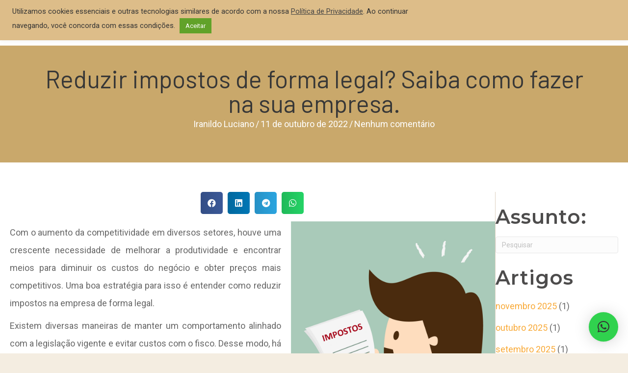

--- FILE ---
content_type: text/html; charset=UTF-8
request_url: https://www.hevcon.com.br/reduzir-impostos-de-forma-legal/
body_size: 29089
content:
<!DOCTYPE html>
<html lang="pt-BR" prefix="og: https://ogp.me/ns#">
<head>
<meta charset="UTF-8" />
<script>
var gform;gform||(document.addEventListener("gform_main_scripts_loaded",function(){gform.scriptsLoaded=!0}),document.addEventListener("gform/theme/scripts_loaded",function(){gform.themeScriptsLoaded=!0}),window.addEventListener("DOMContentLoaded",function(){gform.domLoaded=!0}),gform={domLoaded:!1,scriptsLoaded:!1,themeScriptsLoaded:!1,isFormEditor:()=>"function"==typeof InitializeEditor,callIfLoaded:function(o){return!(!gform.domLoaded||!gform.scriptsLoaded||!gform.themeScriptsLoaded&&!gform.isFormEditor()||(gform.isFormEditor()&&console.warn("The use of gform.initializeOnLoaded() is deprecated in the form editor context and will be removed in Gravity Forms 3.1."),o(),0))},initializeOnLoaded:function(o){gform.callIfLoaded(o)||(document.addEventListener("gform_main_scripts_loaded",()=>{gform.scriptsLoaded=!0,gform.callIfLoaded(o)}),document.addEventListener("gform/theme/scripts_loaded",()=>{gform.themeScriptsLoaded=!0,gform.callIfLoaded(o)}),window.addEventListener("DOMContentLoaded",()=>{gform.domLoaded=!0,gform.callIfLoaded(o)}))},hooks:{action:{},filter:{}},addAction:function(o,r,e,t){gform.addHook("action",o,r,e,t)},addFilter:function(o,r,e,t){gform.addHook("filter",o,r,e,t)},doAction:function(o){gform.doHook("action",o,arguments)},applyFilters:function(o){return gform.doHook("filter",o,arguments)},removeAction:function(o,r){gform.removeHook("action",o,r)},removeFilter:function(o,r,e){gform.removeHook("filter",o,r,e)},addHook:function(o,r,e,t,n){null==gform.hooks[o][r]&&(gform.hooks[o][r]=[]);var d=gform.hooks[o][r];null==n&&(n=r+"_"+d.length),gform.hooks[o][r].push({tag:n,callable:e,priority:t=null==t?10:t})},doHook:function(r,o,e){var t;if(e=Array.prototype.slice.call(e,1),null!=gform.hooks[r][o]&&((o=gform.hooks[r][o]).sort(function(o,r){return o.priority-r.priority}),o.forEach(function(o){"function"!=typeof(t=o.callable)&&(t=window[t]),"action"==r?t.apply(null,e):e[0]=t.apply(null,e)})),"filter"==r)return e[0]},removeHook:function(o,r,t,n){var e;null!=gform.hooks[o][r]&&(e=(e=gform.hooks[o][r]).filter(function(o,r,e){return!!(null!=n&&n!=o.tag||null!=t&&t!=o.priority)}),gform.hooks[o][r]=e)}});
</script>

<meta name='viewport' content='width=device-width, initial-scale=1.0' />
<meta http-equiv='X-UA-Compatible' content='IE=edge' />
<link rel="profile" href="https://gmpg.org/xfn/11" />

<!-- Otimização para mecanismos de pesquisa pelo Rank Math - https://rankmath.com/ -->
<title>Reduzir impostos de forma legal? Saiba como fazer na sua empresa. - Hevcon WEB</title>
<meta name="description" content="Com o aumento da competitividade em diversos setores, houve uma crescente necessidade de melhorar a produtividade e encontrar meios para diminuir os custos do"/>
<meta name="robots" content="follow, index, max-snippet:-1, max-video-preview:-1, max-image-preview:large"/>
<link rel="canonical" href="https://www.hevcon.com.br/reduzir-impostos-de-forma-legal/" />
<meta property="og:locale" content="pt_BR" />
<meta property="og:type" content="article" />
<meta property="og:title" content="Reduzir impostos de forma legal? Saiba como fazer na sua empresa. - Hevcon WEB" />
<meta property="og:description" content="Com o aumento da competitividade em diversos setores, houve uma crescente necessidade de melhorar a produtividade e encontrar meios para diminuir os custos do" />
<meta property="og:url" content="https://www.hevcon.com.br/reduzir-impostos-de-forma-legal/" />
<meta property="og:site_name" content="Hevcon WEB" />
<meta property="article:publisher" content="https://www.facebook.com/ContabilidadeHevcon" />
<meta property="article:tag" content="impostos" />
<meta property="article:tag" content="Primeira Página" />
<meta property="article:section" content="notícias" />
<meta property="og:updated_time" content="2022-10-11T10:57:08-03:00" />
<meta property="og:image" content="https://www.hevcon.com.br/wp-content/uploads/2022/10/impostos.png" />
<meta property="og:image:secure_url" content="https://www.hevcon.com.br/wp-content/uploads/2022/10/impostos.png" />
<meta property="og:image:width" content="1000" />
<meta property="og:image:height" content="1000" />
<meta property="og:image:alt" content="impostos" />
<meta property="og:image:type" content="image/png" />
<meta property="article:published_time" content="2022-10-11T10:35:18-03:00" />
<meta property="article:modified_time" content="2022-10-11T10:57:08-03:00" />
<meta name="twitter:card" content="summary_large_image" />
<meta name="twitter:title" content="Reduzir impostos de forma legal? Saiba como fazer na sua empresa. - Hevcon WEB" />
<meta name="twitter:description" content="Com o aumento da competitividade em diversos setores, houve uma crescente necessidade de melhorar a produtividade e encontrar meios para diminuir os custos do" />
<meta name="twitter:image" content="https://www.hevcon.com.br/wp-content/uploads/2022/10/impostos.png" />
<meta name="twitter:label1" content="Escrito por" />
<meta name="twitter:data1" content="Iranildo Luciano" />
<meta name="twitter:label2" content="Tempo para leitura" />
<meta name="twitter:data2" content="5 minutos" />
<script type="application/ld+json" class="rank-math-schema">{"@context":"https://schema.org","@graph":[{"@type":"Place","@id":"https://www.hevcon.com.br/#place","geo":{"@type":"GeoCoordinates","latitude":"-3.763865","longitude":" -38.531339"},"hasMap":"https://www.google.com/maps/search/?api=1&amp;query=-3.763865, -38.531339","address":{"@type":"PostalAddress","streetAddress":"Rua Abelardo Marinho, 151, Sala 201 a 204","addressLocality":"Fortaleza","addressRegion":"Cear\u00e1","postalCode":"60411-075","addressCountry":"Brasil"}},{"@type":"Organization","@id":"https://www.hevcon.com.br/#organization","name":"Hevcon Assessoria Cont\u00e1bil","url":"https://www.hevcon.com.br","sameAs":["https://www.facebook.com/ContabilidadeHevcon"],"email":"contato@hevcon.com.br","address":{"@type":"PostalAddress","streetAddress":"Rua Abelardo Marinho, 151, Sala 201 a 204","addressLocality":"Fortaleza","addressRegion":"Cear\u00e1","postalCode":"60411-075","addressCountry":"Brasil"},"logo":{"@type":"ImageObject","@id":"https://www.hevcon.com.br/#logo","url":"https://www.hevcon.com.br/wp-content/uploads/2020/06/logo-hevcon-vertical-2.png","contentUrl":"https://www.hevcon.com.br/wp-content/uploads/2020/06/logo-hevcon-vertical-2.png","caption":"Hevcon Assessoria Cont\u00e1bil","inLanguage":"pt-BR","width":"1000","height":"812"},"contactPoint":[{"@type":"ContactPoint","telephone":"85 98822-7160","contactType":"customer support"}],"location":{"@id":"https://www.hevcon.com.br/#place"}},{"@type":"WebSite","@id":"https://www.hevcon.com.br/#website","url":"https://www.hevcon.com.br","name":"Hevcon Assessoria Cont\u00e1bil","publisher":{"@id":"https://www.hevcon.com.br/#organization"},"inLanguage":"pt-BR"},{"@type":"ImageObject","@id":"https://www.hevcon.com.br/wp-content/uploads/2022/10/impostos.png","url":"https://www.hevcon.com.br/wp-content/uploads/2022/10/impostos.png","width":"1000","height":"1000","inLanguage":"pt-BR"},{"@type":"WebPage","@id":"https://www.hevcon.com.br/reduzir-impostos-de-forma-legal/#webpage","url":"https://www.hevcon.com.br/reduzir-impostos-de-forma-legal/","name":"Reduzir impostos de forma legal? Saiba como fazer na sua empresa. - Hevcon WEB","datePublished":"2022-10-11T10:35:18-03:00","dateModified":"2022-10-11T10:57:08-03:00","isPartOf":{"@id":"https://www.hevcon.com.br/#website"},"primaryImageOfPage":{"@id":"https://www.hevcon.com.br/wp-content/uploads/2022/10/impostos.png"},"inLanguage":"pt-BR"},{"@type":"Person","@id":"https://www.hevcon.com.br/reduzir-impostos-de-forma-legal/#author","name":"Iranildo Luciano","image":{"@type":"ImageObject","@id":"https://secure.gravatar.com/avatar/05a21822d9ac59a7c2edf53bb168abd81394b095e160f5c2e112a2c76f6a7408?s=96&amp;d=mm&amp;r=g","url":"https://secure.gravatar.com/avatar/05a21822d9ac59a7c2edf53bb168abd81394b095e160f5c2e112a2c76f6a7408?s=96&amp;d=mm&amp;r=g","caption":"Iranildo Luciano","inLanguage":"pt-BR"},"worksFor":{"@id":"https://www.hevcon.com.br/#organization"}},{"@type":"Article","headline":"Reduzir impostos de forma legal? Saiba como fazer na sua empresa. - Hevcon WEB","keywords":"impostos","datePublished":"2022-10-11T10:35:18-03:00","dateModified":"2022-10-11T10:57:08-03:00","articleSection":"not\u00edcias","author":{"@id":"https://www.hevcon.com.br/reduzir-impostos-de-forma-legal/#author","name":"Iranildo Luciano"},"publisher":{"@id":"https://www.hevcon.com.br/#organization"},"description":"Com o aumento da competitividade em diversos setores, houve uma crescente necessidade de\u00a0melhorar a produtividade\u00a0e encontrar meios para diminuir os custos do","name":"Reduzir impostos de forma legal? Saiba como fazer na sua empresa. - Hevcon WEB","@id":"https://www.hevcon.com.br/reduzir-impostos-de-forma-legal/#richSnippet","isPartOf":{"@id":"https://www.hevcon.com.br/reduzir-impostos-de-forma-legal/#webpage"},"image":{"@id":"https://www.hevcon.com.br/wp-content/uploads/2022/10/impostos.png"},"inLanguage":"pt-BR","mainEntityOfPage":{"@id":"https://www.hevcon.com.br/reduzir-impostos-de-forma-legal/#webpage"}}]}</script>
<!-- /Plugin de SEO Rank Math para WordPress -->

<link rel='dns-prefetch' href='//www.googletagmanager.com' />
<link rel='dns-prefetch' href='//pro.fontawesome.com' />
<link rel='dns-prefetch' href='//fonts.googleapis.com' />
<link href='https://fonts.gstatic.com' crossorigin rel='preconnect' />
<link rel="alternate" type="application/rss+xml" title="Feed para Hevcon WEB &raquo;" href="https://www.hevcon.com.br/feed/" />
<link rel="alternate" type="application/rss+xml" title="Feed de comentários para Hevcon WEB &raquo;" href="https://www.hevcon.com.br/comments/feed/" />
<link rel="alternate" type="application/rss+xml" title="Feed de comentários para Hevcon WEB &raquo; Reduzir impostos de forma legal? Saiba como fazer na sua empresa." href="https://www.hevcon.com.br/reduzir-impostos-de-forma-legal/feed/" />
<style id='wp-img-auto-sizes-contain-inline-css'>
img:is([sizes=auto i],[sizes^="auto," i]){contain-intrinsic-size:3000px 1500px}
/*# sourceURL=wp-img-auto-sizes-contain-inline-css */
</style>
<style id='wp-emoji-styles-inline-css'>

	img.wp-smiley, img.emoji {
		display: inline !important;
		border: none !important;
		box-shadow: none !important;
		height: 1em !important;
		width: 1em !important;
		margin: 0 0.07em !important;
		vertical-align: -0.1em !important;
		background: none !important;
		padding: 0 !important;
	}
/*# sourceURL=wp-emoji-styles-inline-css */
</style>
<style id='wp-block-library-inline-css'>
:root{--wp-block-synced-color:#7a00df;--wp-block-synced-color--rgb:122,0,223;--wp-bound-block-color:var(--wp-block-synced-color);--wp-editor-canvas-background:#ddd;--wp-admin-theme-color:#007cba;--wp-admin-theme-color--rgb:0,124,186;--wp-admin-theme-color-darker-10:#006ba1;--wp-admin-theme-color-darker-10--rgb:0,107,160.5;--wp-admin-theme-color-darker-20:#005a87;--wp-admin-theme-color-darker-20--rgb:0,90,135;--wp-admin-border-width-focus:2px}@media (min-resolution:192dpi){:root{--wp-admin-border-width-focus:1.5px}}.wp-element-button{cursor:pointer}:root .has-very-light-gray-background-color{background-color:#eee}:root .has-very-dark-gray-background-color{background-color:#313131}:root .has-very-light-gray-color{color:#eee}:root .has-very-dark-gray-color{color:#313131}:root .has-vivid-green-cyan-to-vivid-cyan-blue-gradient-background{background:linear-gradient(135deg,#00d084,#0693e3)}:root .has-purple-crush-gradient-background{background:linear-gradient(135deg,#34e2e4,#4721fb 50%,#ab1dfe)}:root .has-hazy-dawn-gradient-background{background:linear-gradient(135deg,#faaca8,#dad0ec)}:root .has-subdued-olive-gradient-background{background:linear-gradient(135deg,#fafae1,#67a671)}:root .has-atomic-cream-gradient-background{background:linear-gradient(135deg,#fdd79a,#004a59)}:root .has-nightshade-gradient-background{background:linear-gradient(135deg,#330968,#31cdcf)}:root .has-midnight-gradient-background{background:linear-gradient(135deg,#020381,#2874fc)}:root{--wp--preset--font-size--normal:16px;--wp--preset--font-size--huge:42px}.has-regular-font-size{font-size:1em}.has-larger-font-size{font-size:2.625em}.has-normal-font-size{font-size:var(--wp--preset--font-size--normal)}.has-huge-font-size{font-size:var(--wp--preset--font-size--huge)}.has-text-align-center{text-align:center}.has-text-align-left{text-align:left}.has-text-align-right{text-align:right}.has-fit-text{white-space:nowrap!important}#end-resizable-editor-section{display:none}.aligncenter{clear:both}.items-justified-left{justify-content:flex-start}.items-justified-center{justify-content:center}.items-justified-right{justify-content:flex-end}.items-justified-space-between{justify-content:space-between}.screen-reader-text{border:0;clip-path:inset(50%);height:1px;margin:-1px;overflow:hidden;padding:0;position:absolute;width:1px;word-wrap:normal!important}.screen-reader-text:focus{background-color:#ddd;clip-path:none;color:#444;display:block;font-size:1em;height:auto;left:5px;line-height:normal;padding:15px 23px 14px;text-decoration:none;top:5px;width:auto;z-index:100000}html :where(.has-border-color){border-style:solid}html :where([style*=border-top-color]){border-top-style:solid}html :where([style*=border-right-color]){border-right-style:solid}html :where([style*=border-bottom-color]){border-bottom-style:solid}html :where([style*=border-left-color]){border-left-style:solid}html :where([style*=border-width]){border-style:solid}html :where([style*=border-top-width]){border-top-style:solid}html :where([style*=border-right-width]){border-right-style:solid}html :where([style*=border-bottom-width]){border-bottom-style:solid}html :where([style*=border-left-width]){border-left-style:solid}html :where(img[class*=wp-image-]){height:auto;max-width:100%}:where(figure){margin:0 0 1em}html :where(.is-position-sticky){--wp-admin--admin-bar--position-offset:var(--wp-admin--admin-bar--height,0px)}@media screen and (max-width:600px){html :where(.is-position-sticky){--wp-admin--admin-bar--position-offset:0px}}

/*# sourceURL=wp-block-library-inline-css */
</style><style id='global-styles-inline-css'>
:root{--wp--preset--aspect-ratio--square: 1;--wp--preset--aspect-ratio--4-3: 4/3;--wp--preset--aspect-ratio--3-4: 3/4;--wp--preset--aspect-ratio--3-2: 3/2;--wp--preset--aspect-ratio--2-3: 2/3;--wp--preset--aspect-ratio--16-9: 16/9;--wp--preset--aspect-ratio--9-16: 9/16;--wp--preset--color--black: #000000;--wp--preset--color--cyan-bluish-gray: #abb8c3;--wp--preset--color--white: #ffffff;--wp--preset--color--pale-pink: #f78da7;--wp--preset--color--vivid-red: #cf2e2e;--wp--preset--color--luminous-vivid-orange: #ff6900;--wp--preset--color--luminous-vivid-amber: #fcb900;--wp--preset--color--light-green-cyan: #7bdcb5;--wp--preset--color--vivid-green-cyan: #00d084;--wp--preset--color--pale-cyan-blue: #8ed1fc;--wp--preset--color--vivid-cyan-blue: #0693e3;--wp--preset--color--vivid-purple: #9b51e0;--wp--preset--color--fl-heading-text: #4d4c4c;--wp--preset--color--fl-body-bg: #f4ede1;--wp--preset--color--fl-body-text: #666666;--wp--preset--color--fl-accent: #f9aa38;--wp--preset--color--fl-accent-hover: #0092d3;--wp--preset--color--fl-topbar-bg: #ffffff;--wp--preset--color--fl-topbar-text: #808080;--wp--preset--color--fl-topbar-link: #428bca;--wp--preset--color--fl-topbar-hover: #428bca;--wp--preset--color--fl-header-bg: #ffffff;--wp--preset--color--fl-header-text: #c9a86b;--wp--preset--color--fl-header-link: #666666;--wp--preset--color--fl-header-hover: #f9aa38;--wp--preset--color--fl-nav-bg: #ffffff;--wp--preset--color--fl-nav-link: #808080;--wp--preset--color--fl-nav-hover: #428bca;--wp--preset--color--fl-content-bg: #ffffff;--wp--preset--color--fl-footer-widgets-bg: #ffffff;--wp--preset--color--fl-footer-widgets-text: #808080;--wp--preset--color--fl-footer-widgets-link: #428bca;--wp--preset--color--fl-footer-widgets-hover: #428bca;--wp--preset--color--fl-footer-bg: #ffffff;--wp--preset--color--fl-footer-text: #808080;--wp--preset--color--fl-footer-link: #428bca;--wp--preset--color--fl-footer-hover: #428bca;--wp--preset--gradient--vivid-cyan-blue-to-vivid-purple: linear-gradient(135deg,rgb(6,147,227) 0%,rgb(155,81,224) 100%);--wp--preset--gradient--light-green-cyan-to-vivid-green-cyan: linear-gradient(135deg,rgb(122,220,180) 0%,rgb(0,208,130) 100%);--wp--preset--gradient--luminous-vivid-amber-to-luminous-vivid-orange: linear-gradient(135deg,rgb(252,185,0) 0%,rgb(255,105,0) 100%);--wp--preset--gradient--luminous-vivid-orange-to-vivid-red: linear-gradient(135deg,rgb(255,105,0) 0%,rgb(207,46,46) 100%);--wp--preset--gradient--very-light-gray-to-cyan-bluish-gray: linear-gradient(135deg,rgb(238,238,238) 0%,rgb(169,184,195) 100%);--wp--preset--gradient--cool-to-warm-spectrum: linear-gradient(135deg,rgb(74,234,220) 0%,rgb(151,120,209) 20%,rgb(207,42,186) 40%,rgb(238,44,130) 60%,rgb(251,105,98) 80%,rgb(254,248,76) 100%);--wp--preset--gradient--blush-light-purple: linear-gradient(135deg,rgb(255,206,236) 0%,rgb(152,150,240) 100%);--wp--preset--gradient--blush-bordeaux: linear-gradient(135deg,rgb(254,205,165) 0%,rgb(254,45,45) 50%,rgb(107,0,62) 100%);--wp--preset--gradient--luminous-dusk: linear-gradient(135deg,rgb(255,203,112) 0%,rgb(199,81,192) 50%,rgb(65,88,208) 100%);--wp--preset--gradient--pale-ocean: linear-gradient(135deg,rgb(255,245,203) 0%,rgb(182,227,212) 50%,rgb(51,167,181) 100%);--wp--preset--gradient--electric-grass: linear-gradient(135deg,rgb(202,248,128) 0%,rgb(113,206,126) 100%);--wp--preset--gradient--midnight: linear-gradient(135deg,rgb(2,3,129) 0%,rgb(40,116,252) 100%);--wp--preset--font-size--small: 13px;--wp--preset--font-size--medium: 20px;--wp--preset--font-size--large: 36px;--wp--preset--font-size--x-large: 42px;--wp--preset--spacing--20: 0.44rem;--wp--preset--spacing--30: 0.67rem;--wp--preset--spacing--40: 1rem;--wp--preset--spacing--50: 1.5rem;--wp--preset--spacing--60: 2.25rem;--wp--preset--spacing--70: 3.38rem;--wp--preset--spacing--80: 5.06rem;--wp--preset--shadow--natural: 6px 6px 9px rgba(0, 0, 0, 0.2);--wp--preset--shadow--deep: 12px 12px 50px rgba(0, 0, 0, 0.4);--wp--preset--shadow--sharp: 6px 6px 0px rgba(0, 0, 0, 0.2);--wp--preset--shadow--outlined: 6px 6px 0px -3px rgb(255, 255, 255), 6px 6px rgb(0, 0, 0);--wp--preset--shadow--crisp: 6px 6px 0px rgb(0, 0, 0);}:where(.is-layout-flex){gap: 0.5em;}:where(.is-layout-grid){gap: 0.5em;}body .is-layout-flex{display: flex;}.is-layout-flex{flex-wrap: wrap;align-items: center;}.is-layout-flex > :is(*, div){margin: 0;}body .is-layout-grid{display: grid;}.is-layout-grid > :is(*, div){margin: 0;}:where(.wp-block-columns.is-layout-flex){gap: 2em;}:where(.wp-block-columns.is-layout-grid){gap: 2em;}:where(.wp-block-post-template.is-layout-flex){gap: 1.25em;}:where(.wp-block-post-template.is-layout-grid){gap: 1.25em;}.has-black-color{color: var(--wp--preset--color--black) !important;}.has-cyan-bluish-gray-color{color: var(--wp--preset--color--cyan-bluish-gray) !important;}.has-white-color{color: var(--wp--preset--color--white) !important;}.has-pale-pink-color{color: var(--wp--preset--color--pale-pink) !important;}.has-vivid-red-color{color: var(--wp--preset--color--vivid-red) !important;}.has-luminous-vivid-orange-color{color: var(--wp--preset--color--luminous-vivid-orange) !important;}.has-luminous-vivid-amber-color{color: var(--wp--preset--color--luminous-vivid-amber) !important;}.has-light-green-cyan-color{color: var(--wp--preset--color--light-green-cyan) !important;}.has-vivid-green-cyan-color{color: var(--wp--preset--color--vivid-green-cyan) !important;}.has-pale-cyan-blue-color{color: var(--wp--preset--color--pale-cyan-blue) !important;}.has-vivid-cyan-blue-color{color: var(--wp--preset--color--vivid-cyan-blue) !important;}.has-vivid-purple-color{color: var(--wp--preset--color--vivid-purple) !important;}.has-black-background-color{background-color: var(--wp--preset--color--black) !important;}.has-cyan-bluish-gray-background-color{background-color: var(--wp--preset--color--cyan-bluish-gray) !important;}.has-white-background-color{background-color: var(--wp--preset--color--white) !important;}.has-pale-pink-background-color{background-color: var(--wp--preset--color--pale-pink) !important;}.has-vivid-red-background-color{background-color: var(--wp--preset--color--vivid-red) !important;}.has-luminous-vivid-orange-background-color{background-color: var(--wp--preset--color--luminous-vivid-orange) !important;}.has-luminous-vivid-amber-background-color{background-color: var(--wp--preset--color--luminous-vivid-amber) !important;}.has-light-green-cyan-background-color{background-color: var(--wp--preset--color--light-green-cyan) !important;}.has-vivid-green-cyan-background-color{background-color: var(--wp--preset--color--vivid-green-cyan) !important;}.has-pale-cyan-blue-background-color{background-color: var(--wp--preset--color--pale-cyan-blue) !important;}.has-vivid-cyan-blue-background-color{background-color: var(--wp--preset--color--vivid-cyan-blue) !important;}.has-vivid-purple-background-color{background-color: var(--wp--preset--color--vivid-purple) !important;}.has-black-border-color{border-color: var(--wp--preset--color--black) !important;}.has-cyan-bluish-gray-border-color{border-color: var(--wp--preset--color--cyan-bluish-gray) !important;}.has-white-border-color{border-color: var(--wp--preset--color--white) !important;}.has-pale-pink-border-color{border-color: var(--wp--preset--color--pale-pink) !important;}.has-vivid-red-border-color{border-color: var(--wp--preset--color--vivid-red) !important;}.has-luminous-vivid-orange-border-color{border-color: var(--wp--preset--color--luminous-vivid-orange) !important;}.has-luminous-vivid-amber-border-color{border-color: var(--wp--preset--color--luminous-vivid-amber) !important;}.has-light-green-cyan-border-color{border-color: var(--wp--preset--color--light-green-cyan) !important;}.has-vivid-green-cyan-border-color{border-color: var(--wp--preset--color--vivid-green-cyan) !important;}.has-pale-cyan-blue-border-color{border-color: var(--wp--preset--color--pale-cyan-blue) !important;}.has-vivid-cyan-blue-border-color{border-color: var(--wp--preset--color--vivid-cyan-blue) !important;}.has-vivid-purple-border-color{border-color: var(--wp--preset--color--vivid-purple) !important;}.has-vivid-cyan-blue-to-vivid-purple-gradient-background{background: var(--wp--preset--gradient--vivid-cyan-blue-to-vivid-purple) !important;}.has-light-green-cyan-to-vivid-green-cyan-gradient-background{background: var(--wp--preset--gradient--light-green-cyan-to-vivid-green-cyan) !important;}.has-luminous-vivid-amber-to-luminous-vivid-orange-gradient-background{background: var(--wp--preset--gradient--luminous-vivid-amber-to-luminous-vivid-orange) !important;}.has-luminous-vivid-orange-to-vivid-red-gradient-background{background: var(--wp--preset--gradient--luminous-vivid-orange-to-vivid-red) !important;}.has-very-light-gray-to-cyan-bluish-gray-gradient-background{background: var(--wp--preset--gradient--very-light-gray-to-cyan-bluish-gray) !important;}.has-cool-to-warm-spectrum-gradient-background{background: var(--wp--preset--gradient--cool-to-warm-spectrum) !important;}.has-blush-light-purple-gradient-background{background: var(--wp--preset--gradient--blush-light-purple) !important;}.has-blush-bordeaux-gradient-background{background: var(--wp--preset--gradient--blush-bordeaux) !important;}.has-luminous-dusk-gradient-background{background: var(--wp--preset--gradient--luminous-dusk) !important;}.has-pale-ocean-gradient-background{background: var(--wp--preset--gradient--pale-ocean) !important;}.has-electric-grass-gradient-background{background: var(--wp--preset--gradient--electric-grass) !important;}.has-midnight-gradient-background{background: var(--wp--preset--gradient--midnight) !important;}.has-small-font-size{font-size: var(--wp--preset--font-size--small) !important;}.has-medium-font-size{font-size: var(--wp--preset--font-size--medium) !important;}.has-large-font-size{font-size: var(--wp--preset--font-size--large) !important;}.has-x-large-font-size{font-size: var(--wp--preset--font-size--x-large) !important;}
/*# sourceURL=global-styles-inline-css */
</style>

<style id='classic-theme-styles-inline-css'>
/*! This file is auto-generated */
.wp-block-button__link{color:#fff;background-color:#32373c;border-radius:9999px;box-shadow:none;text-decoration:none;padding:calc(.667em + 2px) calc(1.333em + 2px);font-size:1.125em}.wp-block-file__button{background:#32373c;color:#fff;text-decoration:none}
/*# sourceURL=/wp-includes/css/classic-themes.min.css */
</style>
<link data-minify="1" rel='stylesheet' id='cookie-law-info-css' href='https://www.hevcon.com.br/wp-content/cache/min/1/wp-content/plugins/cookie-law-info/legacy/public/css/cookie-law-info-public.css?ver=1766488098' media='all' />
<link data-minify="1" rel='stylesheet' id='cookie-law-info-gdpr-css' href='https://www.hevcon.com.br/wp-content/cache/min/1/wp-content/plugins/cookie-law-info/legacy/public/css/cookie-law-info-gdpr.css?ver=1766488098' media='all' />
<link data-minify="1" rel='stylesheet' id='font-awesome-5-css' href='https://www.hevcon.com.br/wp-content/cache/min/1/releases/v5.15.4/css/all.css?ver=1766488098' media='all' />
<link data-minify="1" rel='stylesheet' id='fl-builder-layout-bundle-1dbb1915d228f3c74b088f76cb29c786-css' href='https://www.hevcon.com.br/wp-content/cache/min/1/wp-content/uploads/bb-plugin/cache/1dbb1915d228f3c74b088f76cb29c786-layout-bundle.css?ver=1768492780' media='all' />
<link rel='stylesheet' id='base-css' href='https://www.hevcon.com.br/wp-content/themes/bb-theme/css/base.min.css?ver=1.7.19.1' media='all' />
<link data-minify="1" rel='stylesheet' id='fl-automator-skin-css' href='https://www.hevcon.com.br/wp-content/cache/min/1/wp-content/uploads/bb-theme/skin-6932535b0ec0c.css?ver=1766488098' media='all' />
<link rel='stylesheet' id='fl-child-theme-css' href='https://www.hevcon.com.br/wp-content/themes/bb-theme-child/style.css?ver=6.9' media='all' />
<link rel='stylesheet' id='pp-animate-css' href='https://www.hevcon.com.br/wp-content/plugins/bbpowerpack/assets/css/animate.min.css?ver=3.5.1' media='all' />
<link rel='stylesheet' id='fl-builder-google-fonts-a52d2202d5aa77d72385b55da17b9994-css' href='//fonts.googleapis.com/css?family=Roboto%3A300%2C400%2C700%2C700%7CMontserrat%3A500%2C400%2C600%7CBarlow%3A400&#038;ver=6.9&#038;display=swap' media='all' />
<link data-minify="1" rel='stylesheet' id='microthemer-css' href='https://www.hevcon.com.br/wp-content/cache/min/1/wp-content/micro-themes/active-styles.css?ver=1766488098' media='all' />
<script src="https://www.hevcon.com.br/wp-includes/js/jquery/jquery.min.js?ver=3.7.1" id="jquery-core-js"></script>
<script src="https://www.hevcon.com.br/wp-includes/js/jquery/jquery-migrate.min.js?ver=3.4.1" id="jquery-migrate-js" defer></script>
<script id="cookie-law-info-js-extra">
var Cli_Data = {"nn_cookie_ids":[],"cookielist":[],"non_necessary_cookies":[],"ccpaEnabled":"","ccpaRegionBased":"","ccpaBarEnabled":"","strictlyEnabled":["necessary","obligatoire"],"ccpaType":"gdpr","js_blocking":"1","custom_integration":"","triggerDomRefresh":"","secure_cookies":""};
var cli_cookiebar_settings = {"animate_speed_hide":"500","animate_speed_show":"500","background":"#ddbd89","border":"#b1a6a6c2","border_on":"","button_1_button_colour":"#61a229","button_1_button_hover":"#4e8221","button_1_link_colour":"#fff","button_1_as_button":"1","button_1_new_win":"","button_2_button_colour":"#333","button_2_button_hover":"#292929","button_2_link_colour":"#444","button_2_as_button":"","button_2_hidebar":"1","button_3_button_colour":"#dedfe0","button_3_button_hover":"#b2b2b3","button_3_link_colour":"#333333","button_3_as_button":"1","button_3_new_win":"","button_4_button_colour":"#dedfe0","button_4_button_hover":"#b2b2b3","button_4_link_colour":"#333333","button_4_as_button":"1","button_7_button_colour":"#61a229","button_7_button_hover":"#4e8221","button_7_link_colour":"#fff","button_7_as_button":"1","button_7_new_win":"","font_family":"inherit","header_fix":"1","notify_animate_hide":"1","notify_animate_show":"","notify_div_id":"#cookie-law-info-bar","notify_position_horizontal":"right","notify_position_vertical":"top","scroll_close":"","scroll_close_reload":"","accept_close_reload":"","reject_close_reload":"","showagain_tab":"","showagain_background":"#fff","showagain_border":"#000","showagain_div_id":"#cookie-law-info-again","showagain_x_position":"100px","text":"#333333","show_once_yn":"","show_once":"10000","logging_on":"","as_popup":"","popup_overlay":"1","bar_heading_text":"","cookie_bar_as":"banner","popup_showagain_position":"bottom-right","widget_position":"left"};
var log_object = {"ajax_url":"https://www.hevcon.com.br/wp-admin/admin-ajax.php"};
//# sourceURL=cookie-law-info-js-extra
</script>
<script data-minify="1" src="https://www.hevcon.com.br/wp-content/cache/min/1/wp-content/plugins/cookie-law-info/legacy/public/js/cookie-law-info-public.js?ver=1766488098" id="cookie-law-info-js" defer></script>

<!-- Snippet da etiqueta do Google (gtag.js) adicionado pelo Site Kit -->
<!-- Snippet do Google Análises adicionado pelo Site Kit -->
<script src="https://www.googletagmanager.com/gtag/js?id=GT-WPT25BQ" id="google_gtagjs-js" async></script>
<script id="google_gtagjs-js-after">
window.dataLayer = window.dataLayer || [];function gtag(){dataLayer.push(arguments);}
gtag("set","linker",{"domains":["www.hevcon.com.br"]});
gtag("js", new Date());
gtag("set", "developer_id.dZTNiMT", true);
gtag("config", "GT-WPT25BQ");
//# sourceURL=google_gtagjs-js-after
</script>
<link rel="https://api.w.org/" href="https://www.hevcon.com.br/wp-json/" /><link rel="alternate" title="JSON" type="application/json" href="https://www.hevcon.com.br/wp-json/wp/v2/posts/25755" /><link rel="EditURI" type="application/rsd+xml" title="RSD" href="https://www.hevcon.com.br/xmlrpc.php?rsd" />
<meta name="generator" content="WordPress 6.9" />
<link rel='shortlink' href='https://www.hevcon.com.br/?p=25755' />
		<script>
			var bb_powerpack = {
				version: '2.40.10',
				getAjaxUrl: function() { return atob( 'aHR0cHM6Ly93d3cuaGV2Y29uLmNvbS5ici93cC1hZG1pbi9hZG1pbi1hamF4LnBocA==' ); },
				callback: function() {},
				mapMarkerData: {},
				post_id: '25755',
				search_term: '',
				current_page: 'https://www.hevcon.com.br/reduzir-impostos-de-forma-legal/',
				conditionals: {
					is_front_page: false,
					is_home: false,
					is_archive: false,
					current_post_type: '',
					is_tax: false,
										is_author: false,
					current_author: false,
					is_search: false,
									}
			};
		</script>
		<meta name="generator" content="Site Kit by Google 1.170.0" /><!-- Meta Pixel Code -->
<script>
  !function(f,b,e,v,n,t,s)
  {if(f.fbq)return;n=f.fbq=function(){n.callMethod?
  n.callMethod.apply(n,arguments):n.queue.push(arguments)};
  if(!f._fbq)f._fbq=n;n.push=n;n.loaded=!0;n.version='2.0';
  n.queue=[];t=b.createElement(e);t.async=!0;
  t.src=v;s=b.getElementsByTagName(e)[0];
  s.parentNode.insertBefore(t,s)}(window, document,'script',
  'https://connect.facebook.net/en_US/fbevents.js');
  fbq('init', '973419783598576');
  fbq('track', 'PageView');
</script>
<noscript><img height="1" width="1" style="display:none"
  src="https://www.facebook.com/tr?id=973419783598576&ev=PageView&noscript=1"
/></noscript>
<!-- End Meta Pixel Code --><link rel="icon" href="https://www.hevcon.com.br/wp-content/uploads/2023/09/cropped-favicon-hevcon-web-512x512-1-32x32.png" sizes="32x32" />
<link rel="icon" href="https://www.hevcon.com.br/wp-content/uploads/2023/09/cropped-favicon-hevcon-web-512x512-1-192x192.png" sizes="192x192" />
<link rel="apple-touch-icon" href="https://www.hevcon.com.br/wp-content/uploads/2023/09/cropped-favicon-hevcon-web-512x512-1-180x180.png" />
<meta name="msapplication-TileImage" content="https://www.hevcon.com.br/wp-content/uploads/2023/09/cropped-favicon-hevcon-web-512x512-1-270x270.png" />
<noscript><style id="rocket-lazyload-nojs-css">.rll-youtube-player, [data-lazy-src]{display:none !important;}</style></noscript><link rel='stylesheet' id='gforms_reset_css-css' href='https://www.hevcon.com.br/wp-content/plugins/gravityforms/legacy/css/formreset.min.css?ver=2.9.25' media='all' />
<link rel='stylesheet' id='gforms_formsmain_css-css' href='https://www.hevcon.com.br/wp-content/plugins/gravityforms/legacy/css/formsmain.min.css?ver=2.9.25' media='all' />
<link rel='stylesheet' id='gforms_ready_class_css-css' href='https://www.hevcon.com.br/wp-content/plugins/gravityforms/legacy/css/readyclass.min.css?ver=2.9.25' media='all' />
<link rel='stylesheet' id='gforms_browsers_css-css' href='https://www.hevcon.com.br/wp-content/plugins/gravityforms/legacy/css/browsers.min.css?ver=2.9.25' media='all' />
<link data-minify="1" rel='stylesheet' id='cookie-law-info-table-css' href='https://www.hevcon.com.br/wp-content/cache/min/1/wp-content/plugins/cookie-law-info/legacy/public/css/cookie-law-info-table.css?ver=1766488098' media='all' />
<link data-minify="1" rel='stylesheet' id='qlwapp-frontend-css' href='https://www.hevcon.com.br/wp-content/cache/min/1/wp-content/plugins/wp-whatsapp-chat/build/frontend/css/style.css?ver=1766488098' media='all' />
</head>
<body class="wp-singular post-template-default single single-post postid-25755 single-format-standard wp-theme-bb-theme wp-child-theme-bb-theme-child fl-builder-2-10-0-5 fl-themer-1-5-2-1-20251125200437 fl-theme-1-7-19-1 fl-no-js fl-theme-builder-footer fl-theme-builder-footer-rodape fl-theme-builder-singular fl-theme-builder-singular-post-geral mt-25755 mt-post-reduzir-impostos-de-forma-legal fl-framework-base fl-preset-default fl-full-width fl-has-sidebar fl-nav-mobile-offcanvas fl-offcanvas-overlay-right fl-fixed-header fl-header-padding-top-custom fl-scroll-to-top fl-search-active fl-submenu-indicator" itemscope="itemscope" itemtype="https://schema.org/WebPage">
<a aria-label="Ir para o conteúdo" class="fl-screen-reader-text" href="#fl-main-content">Ir para o conteúdo</a><div class="fl-page">
	<header class="fl-page-header fl-page-header-primary fl-page-nav-right fl-page-nav-toggle-icon fl-page-nav-toggle-visible-mobile" itemscope="itemscope" itemtype="https://schema.org/WPHeader"  role="banner">
	<div class="fl-page-header-wrap">
		<div class="fl-page-header-container container">
			<div class="fl-page-header-row row">
				<div class="col-sm-12 col-md-4 fl-page-header-logo-col">
					<div class="fl-page-header-logo" itemscope="itemscope" itemtype="https://schema.org/Organization">
						<a href="https://www.hevcon.com.br/" itemprop="url"><img class="fl-logo-img" loading="false" data-no-lazy="1"   itemscope itemtype="https://schema.org/ImageObject" src="https://www.hevcon.com.br/wp-content/uploads/2023/09/logo-hevcon-web-site-2-retina.png" data-retina="https://www.hevcon.com.br/wp-content/uploads/2023/09/logo-hevcon-web-site-2.png" data-mobile="https://www.hevcon.com.br/wp-content/uploads/2023/09/logo-hevcon-web-site-2-300x62-1.png" data-mobile-width="300" data-mobile-height="62" title="" width="448" data-width="448" height="92" data-height="92" alt="Hevcon WEB" /><meta itemprop="name" content="Hevcon WEB" /></a>
											</div>
				</div>
				<div class="col-sm-12 col-md-8 fl-page-nav-col">
					<div class="fl-page-nav-wrap">
						<nav class="fl-page-nav fl-nav navbar navbar-default navbar-expand-md" aria-label="Menu do Cabeçalho" itemscope="itemscope" itemtype="https://schema.org/SiteNavigationElement" role="navigation">
							<button type="button" class="navbar-toggle navbar-toggler" data-toggle="collapse" data-target=".fl-page-nav-collapse">
								<span><i class="fas fa-bars" aria-hidden="true"></i><span class="sr-only">Menu</span></span>
							</button>
							<div class="fl-page-nav-collapse collapse navbar-collapse">
								<ul id="menu-menu-principal" class="nav navbar-nav navbar-right menu fl-theme-menu"><li id="menu-item-94" class="menu-item menu-item-type-post_type menu-item-object-page menu-item-94 nav-item"><a href="https://www.hevcon.com.br/quem-somos/" class="nav-link">Quem Somos</a></li>
<li id="menu-item-24837" class="menu-item menu-item-type-custom menu-item-object-custom menu-item-has-children menu-item-24837 nav-item"><a href="#" class="nav-link">Serviços</a><div class="fl-submenu-icon-wrap"><span class="fl-submenu-toggle-icon"></span></div>
<ul class="sub-menu">
	<li id="menu-item-24836" class="menu-item menu-item-type-post_type menu-item-object-page menu-item-24836 nav-item"><a href="https://www.hevcon.com.br/profissionais-de-internet/" class="nav-link">Profissionais de Internet</a></li>
	<li id="menu-item-24835" class="menu-item menu-item-type-post_type menu-item-object-page menu-item-24835 nav-item"><a href="https://www.hevcon.com.br/profissionais-de-saude/" class="nav-link">Profissionais de Saúde</a></li>
	<li id="menu-item-24834" class="menu-item menu-item-type-post_type menu-item-object-page menu-item-24834 nav-item"><a href="https://www.hevcon.com.br/prestadores-de-servico/" class="nav-link">Prestadores de Serviço</a></li>
</ul>
</li>
<li id="menu-item-93" class="menu-item menu-item-type-post_type menu-item-object-page menu-item-93 nav-item"><a href="https://www.hevcon.com.br/noticias/" class="nav-link">Notícias</a></li>
<li id="menu-item-297" class="menu-item menu-item-type-custom menu-item-object-custom menu-item-has-children menu-item-297 nav-item"><a target="_blank" class="nav-link">Área Restrita</a><div class="fl-submenu-icon-wrap"><span class="fl-submenu-toggle-icon"></span></div>
<ul class="sub-menu">
	<li id="menu-item-333" class="menu-item menu-item-type-custom menu-item-object-custom menu-item-333 nav-item"><a href="https://conecta.fortestecnologia.com.br/" class="nav-link">Gestão Contábil</a></li>
	<li id="menu-item-332" class="menu-item menu-item-type-custom menu-item-object-custom menu-item-332 nav-item"><a target="_blank" href="https://portal.escritoriointeligente.com/Login?ReturnUrl=%2f" class="nav-link">eiPort@l</a></li>
</ul>
</li>
<li id="menu-item-91" class="menu-item menu-item-type-post_type menu-item-object-page menu-item-91 nav-item"><a href="https://www.hevcon.com.br/contrate/" class="nav-link">Contato</a></li>
</ul><div class="fl-page-nav-search">
	<a href="#" class="fas fa-search" aria-label="Pesquisas" aria-expanded="false" aria-haspopup="true" id='flsearchform'></a>
	<form method="get" role="search" aria-label="Pesquisas" action="https://www.hevcon.com.br/" title="Digite e pressione Enter para pesquisar.">
		<input type="search" class="fl-search-input form-control" name="s" placeholder="Pesquisas" value="" aria-labelledby="flsearchform" />
	</form>
</div>
							</div>
						</nav>
					</div>
				</div>
			</div>
		</div>
	</div>
</header><!-- .fl-page-header -->
	<div id="fl-main-content" class="fl-page-content" itemprop="mainContentOfPage" role="main">

		<div class="fl-builder-content fl-builder-content-414 fl-builder-global-templates-locked" data-post-id="414"><div class="fl-row fl-row-full-width fl-row-bg-color fl-node-5f10a03fd33ac fl-row-default-height fl-row-align-center" data-node="5f10a03fd33ac">
	<div class="fl-row-content-wrap">
		<div class="uabb-row-separator uabb-top-row-separator" >
</div>
						<div class="fl-row-content fl-row-fixed-width fl-node-content">
		
<div class="fl-col-group fl-node-5f10a03fd33ad" data-node="5f10a03fd33ad">
			<div class="fl-col fl-node-5f10a03fd33ae fl-col-bg-color" data-node="5f10a03fd33ae">
	<div class="fl-col-content fl-node-content"><div class="fl-module fl-module-heading fl-node-5f10a03fd33a8" data-node="5f10a03fd33a8">
	<div class="fl-module-content fl-node-content">
		<h1 class="fl-heading">
		<span class="fl-heading-text">Reduzir impostos de forma legal? Saiba como fazer na sua empresa.</span>
	</h1>
	</div>
</div>
<div class="fl-module fl-module-fl-post-info fl-node-5f10a03fd33a9" data-node="5f10a03fd33a9">
	<div class="fl-module-content fl-node-content">
		<span class="fl-post-info-author"><a href="https://www.hevcon.com.br/author/iranildo/">Iranildo Luciano</a></span><span class="fl-post-info-sep">/</span><span class="fl-post-info-date">11 de outubro de 2022</span><span class="fl-post-info-sep">/</span><span class="fl-post-info-comments"><a href="https://www.hevcon.com.br/reduzir-impostos-de-forma-legal/#respond" tabindex="-1" aria-hidden="true">Nenhum comentário</a></span>	</div>
</div>
</div>
</div>
	</div>
		</div>
	</div>
</div>
<div class="fl-row fl-row-full-width fl-row-bg-none fl-node-5f10a03fd33a0 fl-row-default-height fl-row-align-center" data-node="5f10a03fd33a0">
	<div class="fl-row-content-wrap">
		<div class="uabb-row-separator uabb-top-row-separator" >
</div>
						<div class="fl-row-content fl-row-fixed-width fl-node-content">
		
<div class="fl-col-group fl-node-5f10a03fd33a5" data-node="5f10a03fd33a5">
			<div class="fl-col fl-node-5f10a03fd33a6 fl-col-bg-color" data-node="5f10a03fd33a6">
	<div class="fl-col-content fl-node-content"><div class="fl-module fl-module-pp-social-share fl-node-5f10a03fd33c4" data-node="5f10a03fd33c4">
	<div class="fl-module-content fl-node-content">
		<div class="pp-social-share-content pp-share-buttons-view-icon pp-share-buttons-skin-gradient pp-share-buttons-shape-rounded pp-social-share-col-0 pp-share-buttons-align-center pp-share-buttons-color-official">
	<div class="pp-social-share-inner">
			<div class="pp-share-grid-item">
			<div class="pp-share-button pp-share-button-facebook">
								<a class="pp-share-button-link" href="https://www.facebook.com/sharer.php?u=https://www.hevcon.com.br/reduzir-impostos-de-forma-legal/&#038;title=Reduzir+impostos+de+forma+legal%3F+Saiba+como+fazer+na+sua+empresa.">
										<span class="pp-share-button-icon">
													<i class="fab fa-facebook" aria-hidden="true"></i>
												<span class="pp-screen-only">Share on Facebook</span>
					</span>
					
									</a>
			</div>
		</div>
			<div class="pp-share-grid-item">
			<div class="pp-share-button pp-share-button-linkedin">
								<a class="pp-share-button-link" href="https://www.linkedin.com/shareArticle?mini=true&#038;url=https://www.hevcon.com.br/reduzir-impostos-de-forma-legal/&#038;title=Reduzir+impostos+de+forma+legal%3F+Saiba+como+fazer+na+sua+empresa.">
										<span class="pp-share-button-icon">
													<i class="fab fa-linkedin" aria-hidden="true"></i>
												<span class="pp-screen-only">Share on Linkedin</span>
					</span>
					
									</a>
			</div>
		</div>
			<div class="pp-share-grid-item">
			<div class="pp-share-button pp-share-button-telegram">
								<a class="pp-share-button-link" href="https://telegram.me/share/url?url=https://www.hevcon.com.br/reduzir-impostos-de-forma-legal/&#038;text=Reduzir+impostos+de+forma+legal%3F+Saiba+como+fazer+na+sua+empresa.">
										<span class="pp-share-button-icon">
													<i class="fab fa-telegram" aria-hidden="true"></i>
												<span class="pp-screen-only">Share on Telegram</span>
					</span>
					
									</a>
			</div>
		</div>
			<div class="pp-share-grid-item">
			<div class="pp-share-button pp-share-button-whatsapp">
								<a class="pp-share-button-link" href="https://api.whatsapp.com/send?text=https://www.hevcon.com.br/reduzir-impostos-de-forma-legal/">
										<span class="pp-share-button-icon">
													<i class="fab fa-whatsapp" aria-hidden="true"></i>
												<span class="pp-screen-only">Share on WhatsApp</span>
					</span>
					
									</a>
			</div>
		</div>
		</div>
</div>
	</div>
</div>
<div class="fl-module fl-module-fl-post-content fl-node-5f10a03fd33a7" data-node="5f10a03fd33a7">
	<div class="fl-module-content fl-node-content">
		<p><img decoding="async" class="alignright" src="data:image/svg+xml,%3Csvg%20xmlns='http://www.w3.org/2000/svg'%20viewBox='0%200%20416%20416'%3E%3C/svg%3E" alt="Quais são os impostos pagos na emissão de nota fiscal eletrônica?" width="416" height="416" title="Reduzir impostos de forma legal? Saiba como fazer na sua empresa. 1" data-lazy-src="https://www.sescapldr.com.br/manager//files/impostos.png"><noscript><img decoding="async" class="alignright" src="https://www.sescapldr.com.br/manager//files/impostos.png" alt="Quais são os impostos pagos na emissão de nota fiscal eletrônica?" width="416" height="416" title="Reduzir impostos de forma legal? Saiba como fazer na sua empresa. 1"></noscript></p>
<p style="text-align: justify">Com o aumento da competitividade em diversos setores, houve uma crescente necessidade de melhorar a produtividade e encontrar meios para diminuir os custos do negócio e obter preços mais competitivos. Uma boa estratégia para isso é entender como reduzir impostos na empresa de forma legal.</p>
<p style="text-align: justify">Existem diversas maneiras de manter um comportamento alinhado com a legislação vigente e evitar custos com o fisco. Desse modo, há uma constante redução das despesas da empresa, permitindo que ela tome vantagem diante dos seus concorrentes. Se você quer saber como reduzir o montante de dinheiro gasto com <a href="https://www.hevcon.com.br/noticias/">impostos</a>, continue a leitura e confira nossas recomendações!</p>
<h4 style="text-align: justify"><span id="Qual_a_importancia_de_uma_boa_gestao_de_custos_na_empresa">Qual a importância de uma boa gestão de custos na empresa?</span></h4>
<p style="text-align: justify">Parte do sucesso de qualquer corporação depende diretamente de uma excelente gestão de custos do negócio. No passado, como havia menos concorrentes na maioria dos mercados, era comum encontrar margens de lucro com 100% e até 200% de lucro sobre os custos.</p>
<p style="text-align: justify">Com o aumento do acesso à internet e o surgimento de diversas empresas no mesmo segmento, essas margens se tornaram cada vez mais apertadas, sendo que uma margem de lucro entre 15% e 40% é uma boa margem para se trabalhar.</p>
<p style="text-align: justify">Tal mudança na dinâmica de preços exige que as empresas da atualidade contem com um gerenciamento de custos muito eficiente, pois a margem de lucro não é tão confortável. A perspectiva de longo prazo indica que apenas os negócios que se adaptaram para ganhar eficiência devem expandir e conquistar uma fatia crescente do seu mercado.</p>
<h4 style="text-align: justify"><span id="Como_reduzir_os_impostos_da_empresa_de_forma_legal">Como reduzir os impostos da empresa de forma legal?</span></h4>
<p style="text-align: justify">A carga tributária de um negócio pode se configurar uma das maiores dificuldades para um empresário, não é mesmo? Portanto, compreender quais são os mecanismos legais para reduzir essas saídas de dinheiro é um passo importante para maximizar seus lucros. Confira como fazer isso!</p>
<h5 style="text-align: justify"><span id="Faca_o_pagamento_de_impostos_sem_atraso">Faça o pagamento de impostos sem atraso</span></h5>
<p style="text-align: justify">Um dos principais erros cometidos por empresas no país inteiro e que proporcionam aumento no valor pago em impostos são os atrasos. Quitar as obrigações fiscais após a data de vencimento pode gerar multas, juros e encargos.</p>
<p style="text-align: justify">Dessa forma, é importante ter uma organização muito boa para não esquecer de realizar o pagamento de nenhuma guia de tributos. Uma boa maneira de otimizar esse controle é investir em um sistema contábil que lhe ajude na hora de recolher os impostos. Ao realizar essa aquisição, você consegue ter um planejamento eficaz e evita incorrer em mais custos.</p>
<h5 style="text-align: justify"><span id="Crie_um_planejamento_tributario">Crie um planejamento tributário</span></h5>
<p style="text-align: justify">Um dos passos mais importantes para reduzir impostos em um negócio é ter um planejamento tributário eficiente. Por exemplo, ao estruturar um fluxo de caixa e ter ferramentas bem estabelecidas você tem um entendimento mais amplo do negócio e ganha capacidade de analisar alternativas para diminuir esses dispêndios.</p>
<p style="text-align: justify">Para realizar essa estruturação é importante contar com o auxílio de um bom contador ou um advogado especializado, além de ter relatórios financeiros e contábeis que auxiliem nesse sentido. Assim, você evita erros em tal planejamento e, consequentemente, foge de possíveis multas por equívocos.</p>
<h5 style="text-align: justify"><span id="Realize_ajustes_quanto_ao_enquadramento_fiscal">Realize ajustes quanto ao enquadramento fiscal</span></h5>
<p style="text-align: justify">Um dos pontos importantes que podem lhe amparar na redução dos impostos pagos pela empresa é acertar no enquadramento fiscal. Em muitas situações, optar por um regime tributário considerando apenas o faturamento pode ser uma péssima decisão, pois outras possibilidades podem reduzir o montante pago.</p>
<p style="text-align: justify">Assim, é indicado realizar uma análise anual sobre qual é a situação ótima para a organização, comparando regimes como Simples Nacional, Lucro Presumido e Lucro Real e verificando qual alternativa representa o melhor para o negócio. Ao fazer isso, você garante que a empresa esteja sempre enquadrada corretamente e pague o mínimo de imposto necessário de forma legal.</p>
<h5 style="text-align: justify"><span id="Invista_na_reducao_do_pro-labore">Invista na redução do pró-labore</span></h5>
<p style="text-align: justify">Se a empresa está estabelecida no regime tributário de Lucro Real, optar por diminuir o pró-labore e fazer a implementação de um sistema de distribuição de lucros a todos os sócios é uma boa alternativa.</p>
<p style="text-align: justify">Vale destacar que essa divisão dos resultados da empresa pode ser executada em qualquer tempo, desde que esteja em contrato de forma específica e que os lucros tenham seus lançamentos contábeis realizados de modo adequado. Portanto, é importante contar com profissionais gabaritados no momento de elaborar as cláusulas contratuais.</p>
<h4 style="text-align: justify"><span id="Como_uma_boa_gestao_pode_ajudar_a_reduzir_os_impostos">Como uma boa gestão pode ajudar a reduzir os impostos?</span></h4>
<p style="text-align: justify">Com uma estrutura centralizada e com dados organizados, a empresa reduz significativamente a sua probabilidade de atrasos no envio de documentação, não comete erros passíveis de multa e também não perde os prazos de pagamento de tributos, seja em nível municipal, seja estadual ou federal.</p>
<h5 style="text-align: justify"><span id="Auxilia_no_uso_de_tecnologias_no_negocio">Auxilia no uso de tecnologias no negócio</span></h5>
<p style="text-align: justify">Adquirir ferramentas tecnológicas é importante em todos os setores da empresa e no setor contábil e financeiro não é diferente. Com uma melhor gestão e o uso de bons sistemas, você consegue otimizar os controles, acompanhar indicadores, evitar atrasos de pagamentos e realizar um planejamento baseado em dados reais da empresa.</p>
<p style="text-align: justify">Isso permite melhorar o planejamento tributário e estratégico do negócio, evitando multas e atrasos, além de permitir que a organização desfrute de benefícios fiscais oferecidos em sua região.</p>
<p style="text-align: justify">Dessa forma, você garante que seu negócio está se preparando para alcançar crescimento constante e estável, evitando que surjam imprevistos financeiros que podem prejudicar a saúde da organização.</p>
<h5 style="text-align: justify"><span id="Permite_aproveitar_creditos_e_beneficios_fiscais">Permite aproveitar créditos e benefícios fiscais</span></h5>
<p style="text-align: justify">Quando se está no enquadramento correto e com todos os compromissos fiscais em dia é possível aproveitar o direito a algumas isenções tributárias ou contar com a redução de alíquotas para o seu setor.</p>
<p style="text-align: justify">Um bom exemplo disso é que para as pequenas e médias empresas é possível estornar o valor pago em tributos, tendo como base o montante pago em PIS e Cofins ou ICMS e IPI. Vale verificar a legislação local para definir quais as melhores estratégias.</p>
<p style="text-align: justify">Por meio dessas estratégias é possível entender como reduzir impostos na empresa de maneira legal e sem preocupação com o fisco. Isso permite que seu negócio tenha a margem de lucro mais confortável e conte com um preço competitivo no mercado. Assim, há melhores condições de investimento e de desenvolver novas ideias para atender o seu público.</p>
<p style="text-align: justify">Gostou do nosso artigo? Viu como é possível reduzir seus custos de forma honesta?</p>
<p>&nbsp;</p>
<p>Fonte: <em><a href="https://blog.fortestecnologia.com.br/gestao-financeira/reduzir-impostos/" rel="nofollow noopener" target="_blank">Fortes Tecnologia</a></em></p>
	</div>
</div>
<div class="fl-module fl-module-separator fl-node-5f10a03fd33aa" data-node="5f10a03fd33aa">
	<div class="fl-module-content fl-node-content">
		<div class="fl-separator"></div>
	</div>
</div>
<div class="fl-module fl-module-pp-social-share fl-node-5f10a03fd33c5" data-node="5f10a03fd33c5">
	<div class="fl-module-content fl-node-content">
		<div class="pp-social-share-content pp-share-buttons-view-icon pp-share-buttons-skin-gradient pp-share-buttons-shape-rounded pp-social-share-col-0 pp-share-buttons-align-center pp-share-buttons-color-official">
	<div class="pp-social-share-inner">
			<div class="pp-share-grid-item">
			<div class="pp-share-button pp-share-button-facebook">
								<a class="pp-share-button-link" href="https://www.facebook.com/sharer.php?u=https://www.hevcon.com.br/reduzir-impostos-de-forma-legal/&#038;title=Reduzir+impostos+de+forma+legal%3F+Saiba+como+fazer+na+sua+empresa.">
										<span class="pp-share-button-icon">
													<i class="fab fa-facebook" aria-hidden="true"></i>
												<span class="pp-screen-only">Share on Facebook</span>
					</span>
					
									</a>
			</div>
		</div>
			<div class="pp-share-grid-item">
			<div class="pp-share-button pp-share-button-linkedin">
								<a class="pp-share-button-link" href="https://www.linkedin.com/shareArticle?mini=true&#038;url=https://www.hevcon.com.br/reduzir-impostos-de-forma-legal/&#038;title=Reduzir+impostos+de+forma+legal%3F+Saiba+como+fazer+na+sua+empresa.">
										<span class="pp-share-button-icon">
													<i class="fab fa-linkedin" aria-hidden="true"></i>
												<span class="pp-screen-only">Share on Linkedin</span>
					</span>
					
									</a>
			</div>
		</div>
			<div class="pp-share-grid-item">
			<div class="pp-share-button pp-share-button-telegram">
								<a class="pp-share-button-link" href="https://telegram.me/share/url?url=https://www.hevcon.com.br/reduzir-impostos-de-forma-legal/&#038;text=Reduzir+impostos+de+forma+legal%3F+Saiba+como+fazer+na+sua+empresa.">
										<span class="pp-share-button-icon">
													<i class="fab fa-telegram" aria-hidden="true"></i>
												<span class="pp-screen-only">Share on Telegram</span>
					</span>
					
									</a>
			</div>
		</div>
			<div class="pp-share-grid-item">
			<div class="pp-share-button pp-share-button-whatsapp">
								<a class="pp-share-button-link" href="https://api.whatsapp.com/send?text=https://www.hevcon.com.br/reduzir-impostos-de-forma-legal/">
										<span class="pp-share-button-icon">
													<i class="fab fa-whatsapp" aria-hidden="true"></i>
												<span class="pp-screen-only">Share on WhatsApp</span>
					</span>
					
									</a>
			</div>
		</div>
		</div>
</div>
	</div>
</div>
<div class="fl-module fl-module-fl-comments fl-node-603e7da91f4c4" data-node="603e7da91f4c4">
	<div class="fl-module-content fl-node-content">
		<div class="fl-comments">

	
			<div id="respond" class="comment-respond">
		<h3 id="reply-title" class="comment-reply-title">Deixe um Comentário <small><a rel="nofollow" id="cancel-comment-reply-link" href="/reduzir-impostos-de-forma-legal/#respond" style="display:none;">Cancelar resposta</a></small></h3><form action="https://www.hevcon.com.br/wp-comments-post.php" method="post" id="fl-comment-form" class="fl-comment-form"><label for="fl-comment">Comentário</label><textarea id="fl-comment" name="comment" class="form-control" cols="60" rows="8"></textarea><br /><p><div class="captcha_wrap wpdef_captcha_turnstile"><div id="wpdef_turnstile_1689070403"></div><noscript><div style="padding: 10px; border: 1px solid #cccccc; background-color: #f9f9f9;margin-top: 10px;"><p>Please enable JavaScript to complete the security verification.</p></div></noscript></div></p><label for="fl-author">Nome (obrigatório)</label>
									<input type="text" id="fl-author" name="author" class="form-control" value="" aria-required="true" /><br />
<label for="fl-email">Email (não será publicado) (obrigatório)</label>
									<input type="text" id="fl-email" name="email" class="form-control" value="" aria-required="true" /><br />
<label for="fl-url">Site</label>
									<input type="text" id="fl-url" name="url" class="form-control" value="" /><br />
<p class="form-submit"><input name="submit" type="submit" id="fl-comment-form-submit" class="btn btn-primary" value="Enviar Comentário" /> <input type='hidden' name='comment_post_ID' value='25755' id='comment_post_ID' />
<input type='hidden' name='comment_parent' id='comment_parent' value='0' />
</p></form>	</div><!-- #respond -->
		</div>
	</div>
</div>
</div>
</div>
			<div class="fl-col fl-node-5f10a03fd33af fl-col-bg-color fl-col-small fl-col-has-cols" data-node="5f10a03fd33af">
	<div class="fl-col-content fl-node-content">
<div class="fl-col-group fl-node-5f10a03fd33c2 fl-col-group-nested" data-node="5f10a03fd33c2">
			<div class="fl-col fl-node-5f10a03fd33c3 fl-col-bg-color" data-node="5f10a03fd33c3">
	<div class="fl-col-content fl-node-content"><div class="fl-module fl-module-rich-text fl-node-5f10a03fd33b6 fl-visible-mobile" data-node="5f10a03fd33b6">
	<div class="fl-module-content fl-node-content">
		<div class="fl-rich-text">
	<h4 style="text-align: center;" align="justify"><strong>Contrate a Hevcon Assessoria Contábil e dê adeus a essas preocupações.<br />
Nós cuidamos de tudo!</strong></h4>
</div>
	</div>
</div>
</div>
</div>
	</div>
<div class="fl-module fl-module-uabb-gravity-form fl-node-5f10a03fd33bb fl-visible-mobile" data-node="5f10a03fd33bb">
	<div class="fl-module-content fl-node-content">
		
<div class="uabb-gf-style uabb-gf-form-style1">
			<h3 class="uabb-gf-form-title">Candidatos</h3>
	
	
	
                <div class='gf_browser_unknown gform_wrapper gform_legacy_markup_wrapper gform-theme--no-framework' data-form-theme='legacy' data-form-index='0' id='gform_wrapper_2' ><div id='gf_2' class='gform_anchor' tabindex='-1'></div><form method='post' enctype='multipart/form-data' target='gform_ajax_frame_2' id='gform_2'  action='/reduzir-impostos-de-forma-legal/#gf_2' data-formid='2' novalidate>
                        <div class='gform-body gform_body'><ul id='gform_fields_2' class='gform_fields top_label form_sublabel_below description_below validation_below'><li id="field_2_7" class="gfield gfield--type-honeypot gform_validation_container field_sublabel_below gfield--has-description field_description_below field_validation_below gfield_visibility_visible"  ><label class='gfield_label gform-field-label' for='input_2_7'>Facebook</label><div class='ginput_container'><input name='input_7' id='input_2_7' type='text' value='' autocomplete='new-password'/></div><div class='gfield_description' id='gfield_description_2_7'>Este campo é para fins de validação e não deve ser alterado.</div></li><li id="field_2_1" class="gfield gfield--type-text gfield_contains_required field_sublabel_below gfield--no-description field_description_below field_validation_below gfield_visibility_visible"  ><label class='gfield_label gform-field-label' for='input_2_1'>Nome<span class="gfield_required"><span class="gfield_required gfield_required_asterisk">*</span></span></label><div class='ginput_container ginput_container_text'><input name='input_1' id='input_2_1' type='text' value='' class='large'   tabindex='1'  aria-required="true" aria-invalid="false"   /></div></li><li id="field_2_3" class="gfield gfield--type-email gf_left_half gfield_contains_required field_sublabel_below gfield--no-description field_description_below field_validation_below gfield_visibility_visible"  ><label class='gfield_label gform-field-label' for='input_2_3'>E-mail<span class="gfield_required"><span class="gfield_required gfield_required_asterisk">*</span></span></label><div class='ginput_container ginput_container_email'>
                            <input name='input_3' id='input_2_3' type='email' value='' class='large' tabindex='2'   aria-required="true" aria-invalid="false"  />
                        </div></li><li id="field_2_2" class="gfield gfield--type-text gf_right_half gfield_contains_required field_sublabel_below gfield--no-description field_description_below field_validation_below gfield_visibility_visible"  ><label class='gfield_label gform-field-label' for='input_2_2'>Celular<span class="gfield_required"><span class="gfield_required gfield_required_asterisk">*</span></span></label><div class='ginput_container ginput_container_text'><input name='input_2' id='input_2_2' type='text' value='' class='large'   tabindex='3'  aria-required="true" aria-invalid="false"   /></div></li><li id="field_2_5" class="gfield gfield--type-text gf_left_half field_sublabel_below gfield--no-description field_description_below field_validation_below gfield_visibility_visible"  ><label class='gfield_label gform-field-label' for='input_2_5'>Partido</label><div class='ginput_container ginput_container_text'><input name='input_5' id='input_2_5' type='text' value='' class='large'   tabindex='4'   aria-invalid="false"   /></div></li><li id="field_2_6" class="gfield gfield--type-text gf_right_half field_sublabel_below gfield--no-description field_description_below field_validation_below gfield_visibility_visible"  ><label class='gfield_label gform-field-label' for='input_2_6'>Cidade</label><div class='ginput_container ginput_container_text'><input name='input_6' id='input_2_6' type='text' value='' class='large'   tabindex='5'   aria-invalid="false"   /></div></li><li id="field_2_4" class="gfield gfield--type-textarea field_sublabel_below gfield--no-description field_description_below field_validation_below gfield_visibility_visible"  ><label class='gfield_label gform-field-label' for='input_2_4'>Sua mensagem</label><div class='ginput_container ginput_container_textarea'><textarea name='input_4' id='input_2_4' class='textarea medium' tabindex='6'     aria-invalid="false"   rows='10' cols='50'></textarea></div></li></ul></div>
        <div class='gform-footer gform_footer top_label'> <input type='submit' id='gform_submit_button_2' class='gform_button button' onclick='gform.submission.handleButtonClick(this);' data-submission-type='submit' value='Enviar' tabindex='7' /> <input type='hidden' name='gform_ajax' value='form_id=2&amp;title=&amp;description=&amp;tabindex=1&amp;theme=legacy&amp;styles=[]&amp;hash=c346cad0e2bdb9fdf868eeb101605ecf' />
            <input type='hidden' class='gform_hidden' name='gform_submission_method' data-js='gform_submission_method_2' value='iframe' />
            <input type='hidden' class='gform_hidden' name='gform_theme' data-js='gform_theme_2' id='gform_theme_2' value='legacy' />
            <input type='hidden' class='gform_hidden' name='gform_style_settings' data-js='gform_style_settings_2' id='gform_style_settings_2' value='[]' />
            <input type='hidden' class='gform_hidden' name='is_submit_2' value='1' />
            <input type='hidden' class='gform_hidden' name='gform_submit' value='2' />
            
            <input type='hidden' class='gform_hidden' name='gform_unique_id' value='' />
            <input type='hidden' class='gform_hidden' name='state_2' value='WyJbXSIsImI4Mjk2NWU3NDhkZmE5YWFmYzBiNTM5ZGQ0MDg1M2E4Il0=' />
            <input type='hidden' autocomplete='off' class='gform_hidden' name='gform_target_page_number_2' id='gform_target_page_number_2' value='0' />
            <input type='hidden' autocomplete='off' class='gform_hidden' name='gform_source_page_number_2' id='gform_source_page_number_2' value='1' />
            <input type='hidden' name='gform_field_values' value='' />
            
        </div>
                        </form>
                        </div>
		                <iframe style='display:none;width:0px;height:0px;' src='about:blank' name='gform_ajax_frame_2' id='gform_ajax_frame_2' title='Este iframe contém a lógica necessária para manusear os formulários Gravity Forms movidos a AJAX.'></iframe>
		                <script>
gform.initializeOnLoaded( function() {gformInitSpinner( 2, 'https://www.hevcon.com.br/wp-content/plugins/gravityforms/images/spinner.svg', true );jQuery('#gform_ajax_frame_2').on('load',function(){var contents = jQuery(this).contents().find('*').html();var is_postback = contents.indexOf('GF_AJAX_POSTBACK') >= 0;if(!is_postback){return;}var form_content = jQuery(this).contents().find('#gform_wrapper_2');var is_confirmation = jQuery(this).contents().find('#gform_confirmation_wrapper_2').length > 0;var is_redirect = contents.indexOf('gformRedirect(){') >= 0;var is_form = form_content.length > 0 && ! is_redirect && ! is_confirmation;var mt = parseInt(jQuery('html').css('margin-top'), 10) + parseInt(jQuery('body').css('margin-top'), 10) + 100;if(is_form){jQuery('#gform_wrapper_2').html(form_content.html());if(form_content.hasClass('gform_validation_error')){jQuery('#gform_wrapper_2').addClass('gform_validation_error');} else {jQuery('#gform_wrapper_2').removeClass('gform_validation_error');}setTimeout( function() { /* delay the scroll by 50 milliseconds to fix a bug in chrome */ jQuery(document).scrollTop(jQuery('#gform_wrapper_2').offset().top - mt); }, 50 );if(window['gformInitDatepicker']) {gformInitDatepicker();}if(window['gformInitPriceFields']) {gformInitPriceFields();}var current_page = jQuery('#gform_source_page_number_2').val();gformInitSpinner( 2, 'https://www.hevcon.com.br/wp-content/plugins/gravityforms/images/spinner.svg', true );jQuery(document).trigger('gform_page_loaded', [2, current_page]);window['gf_submitting_2'] = false;}else if(!is_redirect){var confirmation_content = jQuery(this).contents().find('.GF_AJAX_POSTBACK').html();if(!confirmation_content){confirmation_content = contents;}jQuery('#gform_wrapper_2').replaceWith(confirmation_content);jQuery(document).scrollTop(jQuery('#gf_2').offset().top - mt);jQuery(document).trigger('gform_confirmation_loaded', [2]);window['gf_submitting_2'] = false;wp.a11y.speak(jQuery('#gform_confirmation_message_2').text());}else{jQuery('#gform_2').append(contents);if(window['gformRedirect']) {gformRedirect();}}jQuery(document).trigger("gform_pre_post_render", [{ formId: "2", currentPage: "current_page", abort: function() { this.preventDefault(); } }]);        if (event && event.defaultPrevented) {                return;        }        const gformWrapperDiv = document.getElementById( "gform_wrapper_2" );        if ( gformWrapperDiv ) {            const visibilitySpan = document.createElement( "span" );            visibilitySpan.id = "gform_visibility_test_2";            gformWrapperDiv.insertAdjacentElement( "afterend", visibilitySpan );        }        const visibilityTestDiv = document.getElementById( "gform_visibility_test_2" );        let postRenderFired = false;        function triggerPostRender() {            if ( postRenderFired ) {                return;            }            postRenderFired = true;            gform.core.triggerPostRenderEvents( 2, current_page );            if ( visibilityTestDiv ) {                visibilityTestDiv.parentNode.removeChild( visibilityTestDiv );            }        }        function debounce( func, wait, immediate ) {            var timeout;            return function() {                var context = this, args = arguments;                var later = function() {                    timeout = null;                    if ( !immediate ) func.apply( context, args );                };                var callNow = immediate && !timeout;                clearTimeout( timeout );                timeout = setTimeout( later, wait );                if ( callNow ) func.apply( context, args );            };        }        const debouncedTriggerPostRender = debounce( function() {            triggerPostRender();        }, 200 );        if ( visibilityTestDiv && visibilityTestDiv.offsetParent === null ) {            const observer = new MutationObserver( ( mutations ) => {                mutations.forEach( ( mutation ) => {                    if ( mutation.type === 'attributes' && visibilityTestDiv.offsetParent !== null ) {                        debouncedTriggerPostRender();                        observer.disconnect();                    }                });            });            observer.observe( document.body, {                attributes: true,                childList: false,                subtree: true,                attributeFilter: [ 'style', 'class' ],            });        } else {            triggerPostRender();        }    } );} );
</script>
</div>
	</div>
</div>
<div class="fl-module fl-module-widget fl-node-5f10a03fd33b0" data-node="5f10a03fd33b0">
	<div class="fl-module-content fl-node-content">
		<div class="fl-widget">
<div class="widget widget_search"><h2 class="widgettitle">Assunto:</h2><form aria-label="Pesquisas" method="get" role="search" action="https://www.hevcon.com.br/" title="Escreva e pressione Enter para pesquisar.">
	<input aria-label="Pesquisas" type="search" class="fl-search-input form-control" name="s" placeholder="Pesquisar"  value="" onfocus="if (this.value === 'Pesquisar') { this.value = ''; }" onblur="if (this.value === '') this.value='Pesquisar';" />
</form>
</div></div>
	</div>
</div>
<div class="fl-module fl-module-widget fl-node-5f10a03fd33b1" data-node="5f10a03fd33b1">
	<div class="fl-module-content fl-node-content">
		<div class="fl-widget">
<div class="widget widget_archive"><h2 class="widgettitle">Artigos</h2>
			<ul>
					<li><a href='https://www.hevcon.com.br/2025/11/'>novembro 2025</a>&nbsp;(1)</li>
	<li><a href='https://www.hevcon.com.br/2025/10/'>outubro 2025</a>&nbsp;(1)</li>
	<li><a href='https://www.hevcon.com.br/2025/09/'>setembro 2025</a>&nbsp;(1)</li>
	<li><a href='https://www.hevcon.com.br/2025/08/'>agosto 2025</a>&nbsp;(1)</li>
	<li><a href='https://www.hevcon.com.br/2025/07/'>julho 2025</a>&nbsp;(1)</li>
	<li><a href='https://www.hevcon.com.br/2025/06/'>junho 2025</a>&nbsp;(2)</li>
	<li><a href='https://www.hevcon.com.br/2025/05/'>maio 2025</a>&nbsp;(1)</li>
	<li><a href='https://www.hevcon.com.br/2025/03/'>março 2025</a>&nbsp;(3)</li>
	<li><a href='https://www.hevcon.com.br/2025/02/'>fevereiro 2025</a>&nbsp;(2)</li>
	<li><a href='https://www.hevcon.com.br/2025/01/'>janeiro 2025</a>&nbsp;(2)</li>
	<li><a href='https://www.hevcon.com.br/2024/11/'>novembro 2024</a>&nbsp;(2)</li>
	<li><a href='https://www.hevcon.com.br/2024/10/'>outubro 2024</a>&nbsp;(2)</li>
	<li><a href='https://www.hevcon.com.br/2024/09/'>setembro 2024</a>&nbsp;(2)</li>
	<li><a href='https://www.hevcon.com.br/2024/08/'>agosto 2024</a>&nbsp;(1)</li>
	<li><a href='https://www.hevcon.com.br/2024/07/'>julho 2024</a>&nbsp;(2)</li>
	<li><a href='https://www.hevcon.com.br/2024/06/'>junho 2024</a>&nbsp;(2)</li>
	<li><a href='https://www.hevcon.com.br/2024/05/'>maio 2024</a>&nbsp;(6)</li>
	<li><a href='https://www.hevcon.com.br/2024/04/'>abril 2024</a>&nbsp;(2)</li>
	<li><a href='https://www.hevcon.com.br/2024/02/'>fevereiro 2024</a>&nbsp;(2)</li>
	<li><a href='https://www.hevcon.com.br/2024/01/'>janeiro 2024</a>&nbsp;(3)</li>
	<li><a href='https://www.hevcon.com.br/2023/12/'>dezembro 2023</a>&nbsp;(3)</li>
	<li><a href='https://www.hevcon.com.br/2023/11/'>novembro 2023</a>&nbsp;(3)</li>
	<li><a href='https://www.hevcon.com.br/2023/08/'>agosto 2023</a>&nbsp;(3)</li>
	<li><a href='https://www.hevcon.com.br/2023/07/'>julho 2023</a>&nbsp;(8)</li>
	<li><a href='https://www.hevcon.com.br/2023/06/'>junho 2023</a>&nbsp;(3)</li>
	<li><a href='https://www.hevcon.com.br/2023/05/'>maio 2023</a>&nbsp;(6)</li>
	<li><a href='https://www.hevcon.com.br/2023/02/'>fevereiro 2023</a>&nbsp;(5)</li>
	<li><a href='https://www.hevcon.com.br/2023/01/'>janeiro 2023</a>&nbsp;(6)</li>
	<li><a href='https://www.hevcon.com.br/2022/12/'>dezembro 2022</a>&nbsp;(1)</li>
	<li><a href='https://www.hevcon.com.br/2022/11/'>novembro 2022</a>&nbsp;(7)</li>
	<li><a href='https://www.hevcon.com.br/2022/10/'>outubro 2022</a>&nbsp;(13)</li>
	<li><a href='https://www.hevcon.com.br/2022/09/'>setembro 2022</a>&nbsp;(3)</li>
	<li><a href='https://www.hevcon.com.br/2022/08/'>agosto 2022</a>&nbsp;(5)</li>
	<li><a href='https://www.hevcon.com.br/2022/07/'>julho 2022</a>&nbsp;(4)</li>
	<li><a href='https://www.hevcon.com.br/2022/06/'>junho 2022</a>&nbsp;(6)</li>
	<li><a href='https://www.hevcon.com.br/2022/04/'>abril 2022</a>&nbsp;(3)</li>
	<li><a href='https://www.hevcon.com.br/2022/03/'>março 2022</a>&nbsp;(3)</li>
	<li><a href='https://www.hevcon.com.br/2022/02/'>fevereiro 2022</a>&nbsp;(7)</li>
	<li><a href='https://www.hevcon.com.br/2022/01/'>janeiro 2022</a>&nbsp;(9)</li>
	<li><a href='https://www.hevcon.com.br/2021/12/'>dezembro 2021</a>&nbsp;(1)</li>
	<li><a href='https://www.hevcon.com.br/2021/11/'>novembro 2021</a>&nbsp;(4)</li>
	<li><a href='https://www.hevcon.com.br/2021/10/'>outubro 2021</a>&nbsp;(3)</li>
	<li><a href='https://www.hevcon.com.br/2021/09/'>setembro 2021</a>&nbsp;(12)</li>
	<li><a href='https://www.hevcon.com.br/2021/08/'>agosto 2021</a>&nbsp;(8)</li>
	<li><a href='https://www.hevcon.com.br/2021/07/'>julho 2021</a>&nbsp;(7)</li>
	<li><a href='https://www.hevcon.com.br/2021/06/'>junho 2021</a>&nbsp;(23)</li>
	<li><a href='https://www.hevcon.com.br/2021/05/'>maio 2021</a>&nbsp;(40)</li>
	<li><a href='https://www.hevcon.com.br/2021/04/'>abril 2021</a>&nbsp;(33)</li>
	<li><a href='https://www.hevcon.com.br/2021/03/'>março 2021</a>&nbsp;(52)</li>
	<li><a href='https://www.hevcon.com.br/2021/02/'>fevereiro 2021</a>&nbsp;(16)</li>
	<li><a href='https://www.hevcon.com.br/2020/12/'>dezembro 2020</a>&nbsp;(1)</li>
	<li><a href='https://www.hevcon.com.br/2020/09/'>setembro 2020</a>&nbsp;(1)</li>
	<li><a href='https://www.hevcon.com.br/2020/08/'>agosto 2020</a>&nbsp;(1)</li>
	<li><a href='https://www.hevcon.com.br/2020/07/'>julho 2020</a>&nbsp;(3)</li>
	<li><a href='https://www.hevcon.com.br/2020/06/'>junho 2020</a>&nbsp;(1)</li>
			</ul>

			</div></div>
	</div>
</div>
<div class="fl-module fl-module-widget fl-node-5f10a03fd33b2" data-node="5f10a03fd33b2">
	<div class="fl-module-content fl-node-content">
		<div class="fl-widget">
<div class="widget widget_categories"><h2 class="widgettitle">Categoria</h2>
			<ul>
					<li class="cat-item cat-item-6"><a href="https://www.hevcon.com.br/contabilidade/">contabilidade</a> (223)
</li>
	<li class="cat-item cat-item-7"><a href="https://www.hevcon.com.br/eleicoes/">Eleições</a> (3)
</li>
	<li class="cat-item cat-item-22"><a href="https://www.hevcon.com.br/contabilidade/financiamento/">financiamento</a> (41)
</li>
	<li class="cat-item cat-item-23"><a href="https://www.hevcon.com.br/contabilidade/noticias/">notícias</a> (294)
</li>
	<li class="cat-item cat-item-1"><a href="https://www.hevcon.com.br/sem-categoria/">Sem categoria</a> (42)
</li>
			</ul>

			</div></div>
	</div>
</div>
</div>
</div>
	</div>
		</div>
	</div>
</div>
<div class="fl-row fl-row-full-width fl-row-bg-color fl-node-5f10a03fd33bc fl-row-default-height fl-row-align-center fl-visible-desktop fl-visible-large fl-visible-medium" data-node="5f10a03fd33bc">
	<div class="fl-row-content-wrap">
		<div class="uabb-row-separator uabb-top-row-separator" >
</div>
						<div class="fl-row-content fl-row-fixed-width fl-node-content">
		
<div class="fl-col-group fl-node-5f10a03fd33bf" data-node="5f10a03fd33bf">
			<div class="fl-col fl-node-5f10a03fd33c0 fl-col-bg-color" data-node="5f10a03fd33c0">
	<div class="fl-col-content fl-node-content"><div class="fl-module fl-module-rich-text fl-node-5f10a03fd33c1" data-node="5f10a03fd33c1">
	<div class="fl-module-content fl-node-content">
		<div class="fl-rich-text">
	<h4 style="text-align: center;" align="justify"><strong>Contrate a <a href="https://www.hevcon.com.br/contato/">Hevcon Assessoria Contábil</a> e dê adeus a essas preocupações.<br />
Nós cuidamos de tudo!</strong></h4>
</div>
	</div>
</div>
</div>
</div>
	</div>
		</div>
	</div>
</div>
<div class="fl-row fl-row-fixed-width fl-row-bg-none fl-node-5f10a03fd33b3 fl-row-default-height fl-row-align-center fl-visible-desktop fl-visible-large fl-visible-medium" data-node="5f10a03fd33b3">
	<div class="fl-row-content-wrap">
		<div class="uabb-row-separator uabb-top-row-separator" >
</div>
						<div class="fl-row-content fl-row-fixed-width fl-node-content">
		
<div class="fl-col-group fl-node-5f10a03fd33b9" data-node="5f10a03fd33b9">
			<div class="fl-col fl-node-5f10a03fd33ba fl-col-bg-color" data-node="5f10a03fd33ba">
	<div class="fl-col-content fl-node-content"><div class="fl-module fl-module-uabb-gravity-form fl-node-5f10a03fd33b8" data-node="5f10a03fd33b8">
	<div class="fl-module-content fl-node-content">
		
<div class="uabb-gf-style uabb-gf-form-style1">
			<h3 class="uabb-gf-form-title">Contato</h3>
	
	
	
                <div class='gf_browser_unknown gform_wrapper gform_legacy_markup_wrapper gform-theme--no-framework' data-form-theme='legacy' data-form-index='0' id='gform_wrapper_1' ><div id='gf_1' class='gform_anchor' tabindex='-1'></div><form method='post' enctype='multipart/form-data' target='gform_ajax_frame_1' id='gform_1'  action='/reduzir-impostos-de-forma-legal/#gf_1' data-formid='1' novalidate>
                        <div class='gform-body gform_body'><ul id='gform_fields_1' class='gform_fields top_label form_sublabel_below description_below validation_below'><li id="field_1_5" class="gfield gfield--type-honeypot gform_validation_container field_sublabel_below gfield--has-description field_description_below field_validation_below gfield_visibility_visible"  ><label class='gfield_label gform-field-label' for='input_1_5'>Instagram</label><div class='ginput_container'><input name='input_5' id='input_1_5' type='text' value='' autocomplete='new-password'/></div><div class='gfield_description' id='gfield_description_1_5'>Este campo é para fins de validação e não deve ser alterado.</div></li><li id="field_1_1" class="gfield gfield--type-text gfield_contains_required field_sublabel_below gfield--no-description field_description_below field_validation_below gfield_visibility_visible"  ><label class='gfield_label gform-field-label' for='input_1_1'>Nome<span class="gfield_required"><span class="gfield_required gfield_required_asterisk">*</span></span></label><div class='ginput_container ginput_container_text'><input name='input_1' id='input_1_1' type='text' value='' class='large'   tabindex='1'  aria-required="true" aria-invalid="false"   /></div></li><li id="field_1_3" class="gfield gfield--type-email gf_left_half gfield_contains_required field_sublabel_below gfield--no-description field_description_below field_validation_below gfield_visibility_visible"  ><label class='gfield_label gform-field-label' for='input_1_3'>E-mail<span class="gfield_required"><span class="gfield_required gfield_required_asterisk">*</span></span></label><div class='ginput_container ginput_container_email'>
                            <input name='input_3' id='input_1_3' type='email' value='' class='large' tabindex='2'   aria-required="true" aria-invalid="false"  />
                        </div></li><li id="field_1_2" class="gfield gfield--type-text gf_right_half gfield_contains_required field_sublabel_below gfield--no-description field_description_below field_validation_below gfield_visibility_visible"  ><label class='gfield_label gform-field-label' for='input_1_2'>Celular<span class="gfield_required"><span class="gfield_required gfield_required_asterisk">*</span></span></label><div class='ginput_container ginput_container_text'><input name='input_2' id='input_1_2' type='text' value='' class='large'   tabindex='3'  aria-required="true" aria-invalid="false"   /></div></li><li id="field_1_4" class="gfield gfield--type-textarea field_sublabel_below gfield--no-description field_description_below field_validation_below gfield_visibility_visible"  ><label class='gfield_label gform-field-label' for='input_1_4'>Sua mensagem</label><div class='ginput_container ginput_container_textarea'><textarea name='input_4' id='input_1_4' class='textarea medium' tabindex='4'     aria-invalid="false"   rows='10' cols='50'></textarea></div></li></ul></div>
        <div class='gform-footer gform_footer top_label'> <input type='submit' id='gform_submit_button_1' class='gform_button button' onclick='gform.submission.handleButtonClick(this);' data-submission-type='submit' value='Enviar' tabindex='5' /> <input type='hidden' name='gform_ajax' value='form_id=1&amp;title=&amp;description=&amp;tabindex=1&amp;theme=legacy&amp;styles=[]&amp;hash=b0631234fe4db4cf731a4441f3e4e183' />
            <input type='hidden' class='gform_hidden' name='gform_submission_method' data-js='gform_submission_method_1' value='iframe' />
            <input type='hidden' class='gform_hidden' name='gform_theme' data-js='gform_theme_1' id='gform_theme_1' value='legacy' />
            <input type='hidden' class='gform_hidden' name='gform_style_settings' data-js='gform_style_settings_1' id='gform_style_settings_1' value='[]' />
            <input type='hidden' class='gform_hidden' name='is_submit_1' value='1' />
            <input type='hidden' class='gform_hidden' name='gform_submit' value='1' />
            
            <input type='hidden' class='gform_hidden' name='gform_unique_id' value='' />
            <input type='hidden' class='gform_hidden' name='state_1' value='WyJbXSIsImI4Mjk2NWU3NDhkZmE5YWFmYzBiNTM5ZGQ0MDg1M2E4Il0=' />
            <input type='hidden' autocomplete='off' class='gform_hidden' name='gform_target_page_number_1' id='gform_target_page_number_1' value='0' />
            <input type='hidden' autocomplete='off' class='gform_hidden' name='gform_source_page_number_1' id='gform_source_page_number_1' value='1' />
            <input type='hidden' name='gform_field_values' value='' />
            
        </div>
                        </form>
                        </div>
		                <iframe style='display:none;width:0px;height:0px;' src='about:blank' name='gform_ajax_frame_1' id='gform_ajax_frame_1' title='Este iframe contém a lógica necessária para manusear os formulários Gravity Forms movidos a AJAX.'></iframe>
		                <script>
gform.initializeOnLoaded( function() {gformInitSpinner( 1, 'https://www.hevcon.com.br/wp-content/plugins/gravityforms/images/spinner.svg', true );jQuery('#gform_ajax_frame_1').on('load',function(){var contents = jQuery(this).contents().find('*').html();var is_postback = contents.indexOf('GF_AJAX_POSTBACK') >= 0;if(!is_postback){return;}var form_content = jQuery(this).contents().find('#gform_wrapper_1');var is_confirmation = jQuery(this).contents().find('#gform_confirmation_wrapper_1').length > 0;var is_redirect = contents.indexOf('gformRedirect(){') >= 0;var is_form = form_content.length > 0 && ! is_redirect && ! is_confirmation;var mt = parseInt(jQuery('html').css('margin-top'), 10) + parseInt(jQuery('body').css('margin-top'), 10) + 100;if(is_form){jQuery('#gform_wrapper_1').html(form_content.html());if(form_content.hasClass('gform_validation_error')){jQuery('#gform_wrapper_1').addClass('gform_validation_error');} else {jQuery('#gform_wrapper_1').removeClass('gform_validation_error');}setTimeout( function() { /* delay the scroll by 50 milliseconds to fix a bug in chrome */ jQuery(document).scrollTop(jQuery('#gform_wrapper_1').offset().top - mt); }, 50 );if(window['gformInitDatepicker']) {gformInitDatepicker();}if(window['gformInitPriceFields']) {gformInitPriceFields();}var current_page = jQuery('#gform_source_page_number_1').val();gformInitSpinner( 1, 'https://www.hevcon.com.br/wp-content/plugins/gravityforms/images/spinner.svg', true );jQuery(document).trigger('gform_page_loaded', [1, current_page]);window['gf_submitting_1'] = false;}else if(!is_redirect){var confirmation_content = jQuery(this).contents().find('.GF_AJAX_POSTBACK').html();if(!confirmation_content){confirmation_content = contents;}jQuery('#gform_wrapper_1').replaceWith(confirmation_content);jQuery(document).scrollTop(jQuery('#gf_1').offset().top - mt);jQuery(document).trigger('gform_confirmation_loaded', [1]);window['gf_submitting_1'] = false;wp.a11y.speak(jQuery('#gform_confirmation_message_1').text());}else{jQuery('#gform_1').append(contents);if(window['gformRedirect']) {gformRedirect();}}jQuery(document).trigger("gform_pre_post_render", [{ formId: "1", currentPage: "current_page", abort: function() { this.preventDefault(); } }]);        if (event && event.defaultPrevented) {                return;        }        const gformWrapperDiv = document.getElementById( "gform_wrapper_1" );        if ( gformWrapperDiv ) {            const visibilitySpan = document.createElement( "span" );            visibilitySpan.id = "gform_visibility_test_1";            gformWrapperDiv.insertAdjacentElement( "afterend", visibilitySpan );        }        const visibilityTestDiv = document.getElementById( "gform_visibility_test_1" );        let postRenderFired = false;        function triggerPostRender() {            if ( postRenderFired ) {                return;            }            postRenderFired = true;            gform.core.triggerPostRenderEvents( 1, current_page );            if ( visibilityTestDiv ) {                visibilityTestDiv.parentNode.removeChild( visibilityTestDiv );            }        }        function debounce( func, wait, immediate ) {            var timeout;            return function() {                var context = this, args = arguments;                var later = function() {                    timeout = null;                    if ( !immediate ) func.apply( context, args );                };                var callNow = immediate && !timeout;                clearTimeout( timeout );                timeout = setTimeout( later, wait );                if ( callNow ) func.apply( context, args );            };        }        const debouncedTriggerPostRender = debounce( function() {            triggerPostRender();        }, 200 );        if ( visibilityTestDiv && visibilityTestDiv.offsetParent === null ) {            const observer = new MutationObserver( ( mutations ) => {                mutations.forEach( ( mutation ) => {                    if ( mutation.type === 'attributes' && visibilityTestDiv.offsetParent !== null ) {                        debouncedTriggerPostRender();                        observer.disconnect();                    }                });            });            observer.observe( document.body, {                attributes: true,                childList: false,                subtree: true,                attributeFilter: [ 'style', 'class' ],            });        } else {            triggerPostRender();        }    } );} );
</script>
</div>
	</div>
</div>
</div>
</div>
	</div>

<div class="fl-col-group fl-node-5f10a03fd33b4" data-node="5f10a03fd33b4">
			<div class="fl-col fl-node-5f10a03fd33b5 fl-col-bg-color" data-node="5f10a03fd33b5">
	<div class="fl-col-content fl-node-content"><div class="fl-module fl-module-fl-post-navigation fl-node-5f10a03fd33ab" data-node="5f10a03fd33ab">
	<div class="fl-module-content fl-node-content">
		
	<nav class="navigation post-navigation" aria-label="Posts">
		<h2 class="screen-reader-text">Posts navigation</h2>
		<div class="nav-links"><div class="nav-previous"><a href="https://www.hevcon.com.br/receita-federal-investiga-fraude-tributos-sn/" rel="prev">&larr; Operação da Receita Federal investiga fraude na apuração de tributos em empresas do Simples Nacional</a></div><div class="nav-next"><a href="https://www.hevcon.com.br/nutricionista-nao-pode-ser-mei-confira-as-opcoes/" rel="next">Nutricionista não pode ser MEI. Confira as opções e como abrir o CNPJ &rarr;</a></div></div>
	</nav>	</div>
</div>
</div>
</div>
	</div>
		</div>
	</div>
</div>
</div><div class="uabb-js-breakpoint" style="display: none;"></div>
	</div><!-- .fl-page-content -->
	<footer class="fl-builder-content fl-builder-content-197 fl-builder-global-templates-locked" data-post-id="197" data-type="footer" itemscope="itemscope" itemtype="http://schema.org/WPFooter"><div class="fl-row fl-row-full-width fl-row-bg-gradient fl-node-5eea389b6e17a fl-row-default-height fl-row-align-center" data-node="5eea389b6e17a">
	<div class="fl-row-content-wrap">
		<div class="uabb-row-separator uabb-top-row-separator" >
</div>
						<div class="fl-row-content fl-row-fixed-width fl-node-content">
		
<div class="fl-col-group fl-node-5eea389b6e17b fl-col-group-equal-height fl-col-group-align-center" data-node="5eea389b6e17b">
			<div class="fl-col fl-node-5eea389b6e17d fl-col-bg-color fl-col-small fl-col-has-cols" data-node="5eea389b6e17d">
	<div class="fl-col-content fl-node-content">
<div class="fl-col-group fl-node-n2bg1su7dphz fl-col-group-nested" data-node="n2bg1su7dphz">
			<div class="fl-col fl-node-974aytkrsjq6 fl-col-bg-color" data-node="974aytkrsjq6">
	<div class="fl-col-content fl-node-content"><div class="fl-module fl-module-photo fl-node-079jo1tyle2g" data-node="079jo1tyle2g">
	<div class="fl-module-content fl-node-content">
		<div role="figure" class="fl-photo fl-photo-align-center" itemscope itemtype="https://schema.org/ImageObject">
	<div class="fl-photo-content fl-photo-img-png">
				<img decoding="async" class="fl-photo-img wp-image-26347 size-full" src="data:image/svg+xml,%3Csvg%20xmlns='http://www.w3.org/2000/svg'%20viewBox='0%200%20199%20103'%3E%3C/svg%3E" alt="logo-hevcon-web-vertical-branco-200x103" height="103" width="199" title="logo-hevcon-web-vertical-branco-200x103"  itemprop="image" data-lazy-src="https://www.hevcon.com.br/wp-content/uploads/2020/06/logo-hevcon-web-vertical-branco-200x103-1.png" /><noscript><img decoding="async" class="fl-photo-img wp-image-26347 size-full" src="https://www.hevcon.com.br/wp-content/uploads/2020/06/logo-hevcon-web-vertical-branco-200x103-1.png" alt="logo-hevcon-web-vertical-branco-200x103" height="103" width="199" title="logo-hevcon-web-vertical-branco-200x103"  itemprop="image" /></noscript>
					</div>
	</div>
	</div>
</div>
</div>
</div>
	</div>
<div class="fl-module fl-module-icon fl-node-5eea389b6e182" data-node="5eea389b6e182">
	<div class="fl-module-content fl-node-content">
		<div class="fl-icon-wrap">
	<span class="fl-icon">
				<i class="far fa-map" aria-hidden="true"></i>
					</span>
			<div id="fl-icon-text-5eea389b6e182" class="fl-icon-text fl-icon-text-wrap">
						<p>Rua Abelardo Marinho, 151<br />Sala 201 a 204<br />Vila União | Fortaleza - CE</p>					</div>
	</div>
	</div>
</div>
<div class="fl-module fl-module-rich-text fl-node-qdtavpshymcf" data-node="qdtavpshymcf">
	<div class="fl-module-content fl-node-content">
		<div class="fl-rich-text">
	<p><a href="https://www.hevcon.com.br/atendimento-lgpd/">Atendimento LGPD</a></p>
</div>
	</div>
</div>
</div>
</div>
			<div class="fl-col fl-node-5eea389b6e17e fl-col-bg-color fl-col-small" data-node="5eea389b6e17e">
	<div class="fl-col-content fl-node-content"><div class="fl-module fl-module-heading fl-node-5eea389b6e18a" data-node="5eea389b6e18a">
	<div class="fl-module-content fl-node-content">
		<h3 class="fl-heading">
		<span class="fl-heading-text">ENTRE EM CONTATO</span>
	</h3>
	</div>
</div>
<div class="fl-module fl-module-icon fl-node-5eea389b6e184" data-node="5eea389b6e184">
	<div class="fl-module-content fl-node-content">
		<div class="fl-icon-wrap">
	<span class="fl-icon">
				<i class="fab fa-whatsapp" aria-hidden="true"></i>
					</span>
			<div id="fl-icon-text-5eea389b6e184" class="fl-icon-text fl-icon-text-wrap">
						<p>WhatsApp - (85) 3494-0140</p>					</div>
	</div>
	</div>
</div>
<div class="fl-module fl-module-icon fl-node-619e30488fe3c" data-node="619e30488fe3c">
	<div class="fl-module-content fl-node-content">
		<div class="fl-icon-wrap">
	<span class="fl-icon">
				<i class="fas fa-phone" aria-hidden="true"></i>
					</span>
			<div id="fl-icon-text-619e30488fe3c" class="fl-icon-text fl-icon-text-wrap">
						<p>Telefone - (85) 98822-7160</p>					</div>
	</div>
	</div>
</div>
<div class="fl-module fl-module-icon fl-node-619e3cc66a79d" data-node="619e3cc66a79d">
	<div class="fl-module-content fl-node-content">
		<div class="fl-icon-wrap">
	<span class="fl-icon">
				<i class="fas fa-phone" aria-hidden="true"></i>
					</span>
			<div id="fl-icon-text-619e3cc66a79d" class="fl-icon-text fl-icon-text-wrap">
						<p>Telefone - (85) 99905-1415</p>					</div>
	</div>
	</div>
</div>
<div class="fl-module fl-module-icon fl-node-n3pzgdbtjleu" data-node="n3pzgdbtjleu">
	<div class="fl-module-content fl-node-content">
		<div class="fl-icon-wrap">
	<span class="fl-icon">
				<i class="fas fa-phone" aria-hidden="true"></i>
					</span>
			<div id="fl-icon-text-n3pzgdbtjleu" class="fl-icon-text fl-icon-text-wrap">
						<p>Telefone - (85) 98734-3906</p>					</div>
	</div>
	</div>
</div>
<div class="fl-module fl-module-icon fl-node-619e35336f9cb" data-node="619e35336f9cb">
	<div class="fl-module-content fl-node-content">
		<div class="fl-icon-wrap">
	<span class="fl-icon">
								<a href="/cdn-cgi/l/email-protection#4f6a7d7f272a392c2021382a2d0f28222e2623612c2022" target="_self" tabindex="-1" aria-hidden="true" aria-labelledby="fl-icon-text-619e35336f9cb">
							<i class="fal fa-mail-bulk" aria-hidden="true"></i>
						</a>
			</span>
			<div id="fl-icon-text-619e35336f9cb" class="fl-icon-text">
						<a href="/cdn-cgi/l/email-protection#3c190e0c54594a5f53524b595e7c5b515d5550125f5351" target="_self" class="fl-icon-text-link fl-icon-text-wrap">
						<p>Mande um e-mail</p>						</a>
					</div>
	</div>
	</div>
</div>
</div>
</div>
			<div class="fl-col fl-node-5eea389b6e17c fl-col-bg-color fl-col-small" data-node="5eea389b6e17c">
	<div class="fl-col-content fl-node-content"><div class="fl-module fl-module-heading fl-node-5eea389b6e189" data-node="5eea389b6e189">
	<div class="fl-module-content fl-node-content">
		<h3 class="fl-heading">
		<span class="fl-heading-text">SOMOS ESPECIALISTAS</span>
	</h3>
	</div>
</div>
<div class="fl-module fl-module-rich-text fl-node-5eea389b6e17f" data-node="5eea389b6e17f">
	<div class="fl-module-content fl-node-content">
		<div class="fl-rich-text">
	<p><a href="https://www.hevcon.com.br/nossos-servicos/">Constituição e baixa de empresas, serviços contábeis e fiscais, serviços em departamento pessoal, declarações (IRPF, IRPJ), serviços para partidos e candidatos e muito mais.</a></p>
</div>
	</div>
</div>
<div class="fl-module fl-module-rich-text fl-node-45uk6zv9lqwc" data-node="45uk6zv9lqwc">
	<div class="fl-module-content fl-node-content">
		<div class="fl-rich-text">
	<p><a href="https://www.hevcon.com.br/politica-de-privacidade/">Política de Privacidade</a></p>
</div>
	</div>
</div>
</div>
</div>
	</div>
		</div>
	</div>
</div>
<div class="fl-row fl-row-full-width fl-row-bg-color fl-node-5eea389b6e171 fl-row-default-height fl-row-align-center" data-node="5eea389b6e171">
	<div class="fl-row-content-wrap">
		<div class="uabb-row-separator uabb-top-row-separator" >
</div>
						<div class="fl-row-content fl-row-fixed-width fl-node-content">
		
<div class="fl-col-group fl-node-5eea389b6e176" data-node="5eea389b6e176">
			<div class="fl-col fl-node-5eea389b6e178 fl-col-bg-color" data-node="5eea389b6e178">
	<div class="fl-col-content fl-node-content"><div class="fl-module fl-module-rich-text fl-node-5eea389b6e179" data-node="5eea389b6e179">
	<div class="fl-module-content fl-node-content">
		<div class="fl-rich-text">
	<p style="text-align: center;">© 2020 Hevcon WEB. Desenvolvido e Hospedado por <a href="https://fortaleza.hostnet.com.br/" target="_blank" rel="noopener">Hostnet Fortaleza</a>.</p>
</div>
	</div>
</div>
</div>
</div>
	</div>
		</div>
	</div>
</div>
</footer><div class="uabb-js-breakpoint" style="display: none;"></div>	</div><!-- .fl-page -->
<script data-cfasync="false" src="/cdn-cgi/scripts/5c5dd728/cloudflare-static/email-decode.min.js"></script><script type="speculationrules">
{"prefetch":[{"source":"document","where":{"and":[{"href_matches":"/*"},{"not":{"href_matches":["/wp-*.php","/wp-admin/*","/wp-content/uploads/*","/wp-content/*","/wp-content/plugins/*","/wp-content/themes/bb-theme-child/*","/wp-content/themes/bb-theme/*","/*\\?(.+)"]}},{"not":{"selector_matches":"a[rel~=\"nofollow\"]"}},{"not":{"selector_matches":".no-prefetch, .no-prefetch a"}}]},"eagerness":"conservative"}]}
</script>
<!--googleoff: all--><div id="cookie-law-info-bar" data-nosnippet="true"><span><div class="cli-bar-container cli-style-v2"><div class="cli-bar-message">Utilizamos cookies essenciais e outras tecnologias similares de acordo com a nossa <a href="https://www.hevcon.com.br/politica-de-privacidade/" id="CONSTANT_OPEN_URL" target="_blank" class="cli-plugin-main-link">Política de Privacidade</a>. Ao continuar navegando, você concorda com essas condições. <a role='button' data-cli_action="accept" id="cookie_action_close_header" class="medium cli-plugin-button cli-plugin-main-button cookie_action_close_header cli_action_button wt-cli-accept-btn">Aceitar</a></div></div></span></div><div id="cookie-law-info-again" data-nosnippet="true"><span id="cookie_hdr_showagain">Manage consent</span></div><div class="cli-modal" data-nosnippet="true" id="cliSettingsPopup" tabindex="-1" role="dialog" aria-labelledby="cliSettingsPopup" aria-hidden="true">
  <div class="cli-modal-dialog" role="document">
	<div class="cli-modal-content cli-bar-popup">
		  <button type="button" class="cli-modal-close" id="cliModalClose">
			<svg class="" viewBox="0 0 24 24"><path d="M19 6.41l-1.41-1.41-5.59 5.59-5.59-5.59-1.41 1.41 5.59 5.59-5.59 5.59 1.41 1.41 5.59-5.59 5.59 5.59 1.41-1.41-5.59-5.59z"></path><path d="M0 0h24v24h-24z" fill="none"></path></svg>
			<span class="wt-cli-sr-only">Fechar</span>
		  </button>
		  <div class="cli-modal-body">
			<div class="cli-container-fluid cli-tab-container">
	<div class="cli-row">
		<div class="cli-col-12 cli-align-items-stretch cli-px-0">
			<div class="cli-privacy-overview">
				<h4>Privacy Overview</h4>				<div class="cli-privacy-content">
					<div class="cli-privacy-content-text">This website uses cookies to improve your experience while you navigate through the website. Out of these, the cookies that are categorized as necessary are stored on your browser as they are essential for the working of basic functionalities of the website. We also use third-party cookies that help us analyze and understand how you use this website. These cookies will be stored in your browser only with your consent. You also have the option to opt-out of these cookies. But opting out of some of these cookies may affect your browsing experience.</div>
				</div>
				<a class="cli-privacy-readmore" aria-label="Mostrar mais" role="button" data-readmore-text="Mostrar mais" data-readless-text="Mostrar menos"></a>			</div>
		</div>
		<div class="cli-col-12 cli-align-items-stretch cli-px-0 cli-tab-section-container">
												<div class="cli-tab-section">
						<div class="cli-tab-header">
							<a role="button" tabindex="0" class="cli-nav-link cli-settings-mobile" data-target="necessary" data-toggle="cli-toggle-tab">
								Necessary							</a>
															<div class="wt-cli-necessary-checkbox">
									<input type="checkbox" class="cli-user-preference-checkbox"  id="wt-cli-checkbox-necessary" data-id="checkbox-necessary" checked="checked"  />
									<label class="form-check-label" for="wt-cli-checkbox-necessary">Necessary</label>
								</div>
								<span class="cli-necessary-caption">Sempre ativado</span>
													</div>
						<div class="cli-tab-content">
							<div class="cli-tab-pane cli-fade" data-id="necessary">
								<div class="wt-cli-cookie-description">
									Necessary cookies are absolutely essential for the website to function properly. These cookies ensure basic functionalities and security features of the website, anonymously.
<table class="cookielawinfo-row-cat-table cookielawinfo-winter"><thead><tr><th class="cookielawinfo-column-1">Cookie</th><th class="cookielawinfo-column-3">Duração</th><th class="cookielawinfo-column-4">Descrição</th></tr></thead><tbody><tr class="cookielawinfo-row"><td class="cookielawinfo-column-1">cookielawinfo-checkbox-analytics</td><td class="cookielawinfo-column-3">11 months</td><td class="cookielawinfo-column-4">This cookie is set by GDPR Cookie Consent plugin. The cookie is used to store the user consent for the cookies in the category "Analytics".</td></tr><tr class="cookielawinfo-row"><td class="cookielawinfo-column-1">cookielawinfo-checkbox-functional</td><td class="cookielawinfo-column-3">11 months</td><td class="cookielawinfo-column-4">The cookie is set by GDPR cookie consent to record the user consent for the cookies in the category "Functional".</td></tr><tr class="cookielawinfo-row"><td class="cookielawinfo-column-1">cookielawinfo-checkbox-necessary</td><td class="cookielawinfo-column-3">11 months</td><td class="cookielawinfo-column-4">This cookie is set by GDPR Cookie Consent plugin. The cookies is used to store the user consent for the cookies in the category "Necessary".</td></tr><tr class="cookielawinfo-row"><td class="cookielawinfo-column-1">cookielawinfo-checkbox-others</td><td class="cookielawinfo-column-3">11 months</td><td class="cookielawinfo-column-4">This cookie is set by GDPR Cookie Consent plugin. The cookie is used to store the user consent for the cookies in the category "Other.</td></tr><tr class="cookielawinfo-row"><td class="cookielawinfo-column-1">cookielawinfo-checkbox-performance</td><td class="cookielawinfo-column-3">11 months</td><td class="cookielawinfo-column-4">This cookie is set by GDPR Cookie Consent plugin. The cookie is used to store the user consent for the cookies in the category "Performance".</td></tr><tr class="cookielawinfo-row"><td class="cookielawinfo-column-1">viewed_cookie_policy</td><td class="cookielawinfo-column-3">11 months</td><td class="cookielawinfo-column-4">The cookie is set by the GDPR Cookie Consent plugin and is used to store whether or not user has consented to the use of cookies. It does not store any personal data.</td></tr></tbody></table>								</div>
							</div>
						</div>
					</div>
																	<div class="cli-tab-section">
						<div class="cli-tab-header">
							<a role="button" tabindex="0" class="cli-nav-link cli-settings-mobile" data-target="functional" data-toggle="cli-toggle-tab">
								Functional							</a>
															<div class="cli-switch">
									<input type="checkbox" id="wt-cli-checkbox-functional" class="cli-user-preference-checkbox"  data-id="checkbox-functional" />
									<label for="wt-cli-checkbox-functional" class="cli-slider" data-cli-enable="Ativado" data-cli-disable="Desativado"><span class="wt-cli-sr-only">Functional</span></label>
								</div>
													</div>
						<div class="cli-tab-content">
							<div class="cli-tab-pane cli-fade" data-id="functional">
								<div class="wt-cli-cookie-description">
									Functional cookies help to perform certain functionalities like sharing the content of the website on social media platforms, collect feedbacks, and other third-party features.
								</div>
							</div>
						</div>
					</div>
																	<div class="cli-tab-section">
						<div class="cli-tab-header">
							<a role="button" tabindex="0" class="cli-nav-link cli-settings-mobile" data-target="performance" data-toggle="cli-toggle-tab">
								Performance							</a>
															<div class="cli-switch">
									<input type="checkbox" id="wt-cli-checkbox-performance" class="cli-user-preference-checkbox"  data-id="checkbox-performance" />
									<label for="wt-cli-checkbox-performance" class="cli-slider" data-cli-enable="Ativado" data-cli-disable="Desativado"><span class="wt-cli-sr-only">Performance</span></label>
								</div>
													</div>
						<div class="cli-tab-content">
							<div class="cli-tab-pane cli-fade" data-id="performance">
								<div class="wt-cli-cookie-description">
									Performance cookies are used to understand and analyze the key performance indexes of the website which helps in delivering a better user experience for the visitors.
								</div>
							</div>
						</div>
					</div>
																	<div class="cli-tab-section">
						<div class="cli-tab-header">
							<a role="button" tabindex="0" class="cli-nav-link cli-settings-mobile" data-target="analytics" data-toggle="cli-toggle-tab">
								Analytics							</a>
															<div class="cli-switch">
									<input type="checkbox" id="wt-cli-checkbox-analytics" class="cli-user-preference-checkbox"  data-id="checkbox-analytics" />
									<label for="wt-cli-checkbox-analytics" class="cli-slider" data-cli-enable="Ativado" data-cli-disable="Desativado"><span class="wt-cli-sr-only">Analytics</span></label>
								</div>
													</div>
						<div class="cli-tab-content">
							<div class="cli-tab-pane cli-fade" data-id="analytics">
								<div class="wt-cli-cookie-description">
									Analytical cookies are used to understand how visitors interact with the website. These cookies help provide information on metrics the number of visitors, bounce rate, traffic source, etc.
								</div>
							</div>
						</div>
					</div>
																	<div class="cli-tab-section">
						<div class="cli-tab-header">
							<a role="button" tabindex="0" class="cli-nav-link cli-settings-mobile" data-target="advertisement" data-toggle="cli-toggle-tab">
								Advertisement							</a>
															<div class="cli-switch">
									<input type="checkbox" id="wt-cli-checkbox-advertisement" class="cli-user-preference-checkbox"  data-id="checkbox-advertisement" />
									<label for="wt-cli-checkbox-advertisement" class="cli-slider" data-cli-enable="Ativado" data-cli-disable="Desativado"><span class="wt-cli-sr-only">Advertisement</span></label>
								</div>
													</div>
						<div class="cli-tab-content">
							<div class="cli-tab-pane cli-fade" data-id="advertisement">
								<div class="wt-cli-cookie-description">
									Advertisement cookies are used to provide visitors with relevant ads and marketing campaigns. These cookies track visitors across websites and collect information to provide customized ads.
								</div>
							</div>
						</div>
					</div>
																	<div class="cli-tab-section">
						<div class="cli-tab-header">
							<a role="button" tabindex="0" class="cli-nav-link cli-settings-mobile" data-target="others" data-toggle="cli-toggle-tab">
								Others							</a>
															<div class="cli-switch">
									<input type="checkbox" id="wt-cli-checkbox-others" class="cli-user-preference-checkbox"  data-id="checkbox-others" />
									<label for="wt-cli-checkbox-others" class="cli-slider" data-cli-enable="Ativado" data-cli-disable="Desativado"><span class="wt-cli-sr-only">Others</span></label>
								</div>
													</div>
						<div class="cli-tab-content">
							<div class="cli-tab-pane cli-fade" data-id="others">
								<div class="wt-cli-cookie-description">
									Other uncategorized cookies are those that are being analyzed and have not been classified into a category as yet.
								</div>
							</div>
						</div>
					</div>
										</div>
	</div>
</div>
		  </div>
		  <div class="cli-modal-footer">
			<div class="wt-cli-element cli-container-fluid cli-tab-container">
				<div class="cli-row">
					<div class="cli-col-12 cli-align-items-stretch cli-px-0">
						<div class="cli-tab-footer wt-cli-privacy-overview-actions">
						
															<a id="wt-cli-privacy-save-btn" role="button" tabindex="0" data-cli-action="accept" class="wt-cli-privacy-btn cli_setting_save_button wt-cli-privacy-accept-btn cli-btn">SALVAR E ACEITAR</a>
													</div>
						
					</div>
				</div>
			</div>
		</div>
	</div>
  </div>
</div>
<div class="cli-modal-backdrop cli-fade cli-settings-overlay"></div>
<div class="cli-modal-backdrop cli-fade cli-popupbar-overlay"></div>
<!--googleon: all--><a href="#" role="button" id="fl-to-top"><span class="sr-only">Role para cima</span><i class="fas fa-chevron-up" aria-hidden="true"></i></a>		<div 
			class="qlwapp"
			style="--qlwapp-scheme-font-family:inherit;--qlwapp-scheme-font-size:18px;--qlwapp-scheme-icon-size:60px;--qlwapp-scheme-icon-font-size:24px;--qlwapp-scheme-box-max-height:400px;--qlwapp-scheme-brand:#30d24e;--qlwapp-scheme-text:#353434;--qlwapp-scheme-box-message-word-break:break-all;--qlwapp-button-animation-name:none;--qlwapp-button-notification-bubble-animation:none;"
			data-contacts="[{&quot;id&quot;:0,&quot;bot_id&quot;:&quot;&quot;,&quot;order&quot;:1,&quot;active&quot;:1,&quot;chat&quot;:1,&quot;avatar&quot;:&quot;https:\/\/www.hevcon.com.br\/wp-content\/uploads\/2023\/03\/Iranildo-Luciano56x56.jpg&quot;,&quot;type&quot;:&quot;phone&quot;,&quot;phone&quot;:&quot;5585996391880&quot;,&quot;group&quot;:&quot;&quot;,&quot;firstname&quot;:&quot;Iranildo&quot;,&quot;lastname&quot;:&quot;Luciano&quot;,&quot;label&quot;:&quot;Diretor&quot;,&quot;message&quot;:&quot;Oi! Em que posso ser \u00fatil?&quot;,&quot;timefrom&quot;:&quot;08:00&quot;,&quot;timeto&quot;:&quot;19:00&quot;,&quot;timezone&quot;:&quot;America\/Fortaleza&quot;,&quot;visibility&quot;:&quot;readonly&quot;,&quot;timedays&quot;:[&quot;0&quot;,&quot;1&quot;,&quot;2&quot;,&quot;3&quot;,&quot;4&quot;,&quot;5&quot;,&quot;6&quot;],&quot;display&quot;:{&quot;entries&quot;:{&quot;post&quot;:{&quot;include&quot;:1,&quot;ids&quot;:[]},&quot;page&quot;:{&quot;include&quot;:1,&quot;ids&quot;:[]}},&quot;taxonomies&quot;:{&quot;category&quot;:{&quot;include&quot;:1,&quot;ids&quot;:[]},&quot;post_tag&quot;:{&quot;include&quot;:1,&quot;ids&quot;:[]}},&quot;target&quot;:{&quot;include&quot;:1,&quot;ids&quot;:[]},&quot;devices&quot;:&quot;all&quot;}},{&quot;id&quot;:2,&quot;bot_id&quot;:&quot;&quot;,&quot;order&quot;:2,&quot;active&quot;:1,&quot;chat&quot;:1,&quot;avatar&quot;:&quot;https:\/\/www.hevcon.com.br\/wp-content\/uploads\/2023\/03\/Nildo-Luciano56x56.jpg&quot;,&quot;type&quot;:&quot;phone&quot;,&quot;phone&quot;:&quot;85999705496&quot;,&quot;group&quot;:&quot;&quot;,&quot;firstname&quot;:&quot;Nildo&quot;,&quot;lastname&quot;:&quot;Luciano&quot;,&quot;label&quot;:&quot;Diretor&quot;,&quot;message&quot;:&quot;Ol\u00e1! Preciso de informa\u00e7\u00e3o sobre contabilidade digital&quot;,&quot;timefrom&quot;:&quot;08:00&quot;,&quot;timeto&quot;:&quot;17:00&quot;,&quot;timezone&quot;:&quot;America\/Sao_Paulo&quot;,&quot;visibility&quot;:&quot;readonly&quot;,&quot;timedays&quot;:[&quot;1&quot;,&quot;2&quot;,&quot;3&quot;,&quot;4&quot;,&quot;5&quot;],&quot;display&quot;:{&quot;entries&quot;:{&quot;post&quot;:{&quot;include&quot;:1,&quot;ids&quot;:[]},&quot;page&quot;:{&quot;include&quot;:1,&quot;ids&quot;:[]}},&quot;taxonomies&quot;:{&quot;category&quot;:{&quot;include&quot;:1,&quot;ids&quot;:[]},&quot;post_tag&quot;:{&quot;include&quot;:1,&quot;ids&quot;:[]}},&quot;target&quot;:{&quot;include&quot;:1,&quot;ids&quot;:[]},&quot;devices&quot;:&quot;all&quot;}}]"
			data-display="{&quot;devices&quot;:&quot;all&quot;,&quot;entries&quot;:{&quot;post&quot;:{&quot;include&quot;:1,&quot;ids&quot;:[]},&quot;page&quot;:{&quot;include&quot;:0,&quot;ids&quot;:[&quot;25976&quot;]}},&quot;taxonomies&quot;:{&quot;category&quot;:{&quot;include&quot;:1,&quot;ids&quot;:[]},&quot;post_tag&quot;:{&quot;include&quot;:1,&quot;ids&quot;:[]}},&quot;target&quot;:{&quot;include&quot;:1,&quot;ids&quot;:[]}}"
			data-button="{&quot;layout&quot;:&quot;bubble&quot;,&quot;box&quot;:&quot;no&quot;,&quot;position&quot;:&quot;bottom-right&quot;,&quot;text&quot;:&quot;&quot;,&quot;message&quot;:&quot;Ol\u00e1!&quot;,&quot;icon&quot;:&quot;qlwapp-whatsapp-icon&quot;,&quot;type&quot;:&quot;phone&quot;,&quot;phone&quot;:&quot;5585988227160&quot;,&quot;group&quot;:&quot;&quot;,&quot;developer&quot;:&quot;no&quot;,&quot;rounded&quot;:&quot;yes&quot;,&quot;timefrom&quot;:&quot;00:01&quot;,&quot;timeto&quot;:&quot;23:59&quot;,&quot;timedays&quot;:[&quot;0&quot;,&quot;1&quot;,&quot;2&quot;,&quot;3&quot;,&quot;4&quot;,&quot;5&quot;,&quot;6&quot;],&quot;timezone&quot;:&quot;America\/Sao_Paulo&quot;,&quot;visibility&quot;:&quot;hidden&quot;,&quot;animation_name&quot;:&quot;none&quot;,&quot;animation_delay&quot;:&quot;&quot;,&quot;whatsapp_link_type&quot;:&quot;web&quot;,&quot;notification_bubble&quot;:&quot;none&quot;,&quot;notification_bubble_animation&quot;:&quot;none&quot;}"
			data-box="{&quot;enable&quot;:&quot;yes&quot;,&quot;auto_open&quot;:&quot;no&quot;,&quot;auto_delay_open&quot;:1000,&quot;lazy_load&quot;:&quot;no&quot;,&quot;allow_outside_close&quot;:&quot;no&quot;,&quot;header&quot;:&quot;&lt;h4&gt;Ol\u00e1!&lt;\/h4&gt;\r\nComo podemos ajudar?&quot;,&quot;footer&quot;:&quot;Implementado por Hostnet Fortaleza&quot;,&quot;response&quot;:&quot;Escreva sua mensagem&quot;,&quot;consent_message&quot;:&quot;I accept cookies and privacy policy.&quot;,&quot;consent_enabled&quot;:&quot;no&quot;}"
			data-scheme="{&quot;font_family&quot;:&quot;inherit&quot;,&quot;font_size&quot;:&quot;18&quot;,&quot;icon_size&quot;:&quot;60&quot;,&quot;icon_font_size&quot;:&quot;24&quot;,&quot;box_max_height&quot;:&quot;400&quot;,&quot;brand&quot;:&quot;#30d24e&quot;,&quot;text&quot;:&quot;#353434&quot;,&quot;link&quot;:&quot;&quot;,&quot;message&quot;:&quot;&quot;,&quot;label&quot;:&quot;&quot;,&quot;name&quot;:&quot;&quot;,&quot;contact_role_color&quot;:&quot;&quot;,&quot;contact_name_color&quot;:&quot;&quot;,&quot;contact_availability_color&quot;:&quot;&quot;,&quot;box_message_word_break&quot;:&quot;break-all&quot;}"
		>
					</div>
		<script src="https://www.hevcon.com.br/wp-content/plugins/bb-plugin/js/libs/jquery.fitvids.min.js?ver=1.2" id="jquery-fitvids-js" defer></script>
<script data-minify="1" src="https://www.hevcon.com.br/wp-content/cache/min/1/wp-content/uploads/bb-plugin/cache/bad8fe8c613212a541362fc9f4ddca08-layout-bundle.js?ver=1768492780" id="fl-builder-layout-bundle-bad8fe8c613212a541362fc9f4ddca08-js" defer></script>
<script id="rocket-browser-checker-js-after">
"use strict";var _createClass=function(){function defineProperties(target,props){for(var i=0;i<props.length;i++){var descriptor=props[i];descriptor.enumerable=descriptor.enumerable||!1,descriptor.configurable=!0,"value"in descriptor&&(descriptor.writable=!0),Object.defineProperty(target,descriptor.key,descriptor)}}return function(Constructor,protoProps,staticProps){return protoProps&&defineProperties(Constructor.prototype,protoProps),staticProps&&defineProperties(Constructor,staticProps),Constructor}}();function _classCallCheck(instance,Constructor){if(!(instance instanceof Constructor))throw new TypeError("Cannot call a class as a function")}var RocketBrowserCompatibilityChecker=function(){function RocketBrowserCompatibilityChecker(options){_classCallCheck(this,RocketBrowserCompatibilityChecker),this.passiveSupported=!1,this._checkPassiveOption(this),this.options=!!this.passiveSupported&&options}return _createClass(RocketBrowserCompatibilityChecker,[{key:"_checkPassiveOption",value:function(self){try{var options={get passive(){return!(self.passiveSupported=!0)}};window.addEventListener("test",null,options),window.removeEventListener("test",null,options)}catch(err){self.passiveSupported=!1}}},{key:"initRequestIdleCallback",value:function(){!1 in window&&(window.requestIdleCallback=function(cb){var start=Date.now();return setTimeout(function(){cb({didTimeout:!1,timeRemaining:function(){return Math.max(0,50-(Date.now()-start))}})},1)}),!1 in window&&(window.cancelIdleCallback=function(id){return clearTimeout(id)})}},{key:"isDataSaverModeOn",value:function(){return"connection"in navigator&&!0===navigator.connection.saveData}},{key:"supportsLinkPrefetch",value:function(){var elem=document.createElement("link");return elem.relList&&elem.relList.supports&&elem.relList.supports("prefetch")&&window.IntersectionObserver&&"isIntersecting"in IntersectionObserverEntry.prototype}},{key:"isSlowConnection",value:function(){return"connection"in navigator&&"effectiveType"in navigator.connection&&("2g"===navigator.connection.effectiveType||"slow-2g"===navigator.connection.effectiveType)}}]),RocketBrowserCompatibilityChecker}();
//# sourceURL=rocket-browser-checker-js-after
</script>
<script id="rocket-preload-links-js-extra">
var RocketPreloadLinksConfig = {"excludeUris":"/(.+/)?feed/?.+/?|/(?:.+/)?embed/|/(index\\.php/)?wp\\-json(/.*|$)|/wp-admin/|/logout/|/site-admin","usesTrailingSlash":"1","imageExt":"jpg|jpeg|gif|png|tiff|bmp|webp|avif","fileExt":"jpg|jpeg|gif|png|tiff|bmp|webp|avif|php|pdf|html|htm","siteUrl":"https://www.hevcon.com.br","onHoverDelay":"100","rateThrottle":"3"};
//# sourceURL=rocket-preload-links-js-extra
</script>
<script id="rocket-preload-links-js-after">
(function() {
"use strict";var r="function"==typeof Symbol&&"symbol"==typeof Symbol.iterator?function(e){return typeof e}:function(e){return e&&"function"==typeof Symbol&&e.constructor===Symbol&&e!==Symbol.prototype?"symbol":typeof e},e=function(){function i(e,t){for(var n=0;n<t.length;n++){var i=t[n];i.enumerable=i.enumerable||!1,i.configurable=!0,"value"in i&&(i.writable=!0),Object.defineProperty(e,i.key,i)}}return function(e,t,n){return t&&i(e.prototype,t),n&&i(e,n),e}}();function i(e,t){if(!(e instanceof t))throw new TypeError("Cannot call a class as a function")}var t=function(){function n(e,t){i(this,n),this.browser=e,this.config=t,this.options=this.browser.options,this.prefetched=new Set,this.eventTime=null,this.threshold=1111,this.numOnHover=0}return e(n,[{key:"init",value:function(){!this.browser.supportsLinkPrefetch()||this.browser.isDataSaverModeOn()||this.browser.isSlowConnection()||(this.regex={excludeUris:RegExp(this.config.excludeUris,"i"),images:RegExp(".("+this.config.imageExt+")$","i"),fileExt:RegExp(".("+this.config.fileExt+")$","i")},this._initListeners(this))}},{key:"_initListeners",value:function(e){-1<this.config.onHoverDelay&&document.addEventListener("mouseover",e.listener.bind(e),e.listenerOptions),document.addEventListener("mousedown",e.listener.bind(e),e.listenerOptions),document.addEventListener("touchstart",e.listener.bind(e),e.listenerOptions)}},{key:"listener",value:function(e){var t=e.target.closest("a"),n=this._prepareUrl(t);if(null!==n)switch(e.type){case"mousedown":case"touchstart":this._addPrefetchLink(n);break;case"mouseover":this._earlyPrefetch(t,n,"mouseout")}}},{key:"_earlyPrefetch",value:function(t,e,n){var i=this,r=setTimeout(function(){if(r=null,0===i.numOnHover)setTimeout(function(){return i.numOnHover=0},1e3);else if(i.numOnHover>i.config.rateThrottle)return;i.numOnHover++,i._addPrefetchLink(e)},this.config.onHoverDelay);t.addEventListener(n,function e(){t.removeEventListener(n,e,{passive:!0}),null!==r&&(clearTimeout(r),r=null)},{passive:!0})}},{key:"_addPrefetchLink",value:function(i){return this.prefetched.add(i.href),new Promise(function(e,t){var n=document.createElement("link");n.rel="prefetch",n.href=i.href,n.onload=e,n.onerror=t,document.head.appendChild(n)}).catch(function(){})}},{key:"_prepareUrl",value:function(e){if(null===e||"object"!==(void 0===e?"undefined":r(e))||!1 in e||-1===["http:","https:"].indexOf(e.protocol))return null;var t=e.href.substring(0,this.config.siteUrl.length),n=this._getPathname(e.href,t),i={original:e.href,protocol:e.protocol,origin:t,pathname:n,href:t+n};return this._isLinkOk(i)?i:null}},{key:"_getPathname",value:function(e,t){var n=t?e.substring(this.config.siteUrl.length):e;return n.startsWith("/")||(n="/"+n),this._shouldAddTrailingSlash(n)?n+"/":n}},{key:"_shouldAddTrailingSlash",value:function(e){return this.config.usesTrailingSlash&&!e.endsWith("/")&&!this.regex.fileExt.test(e)}},{key:"_isLinkOk",value:function(e){return null!==e&&"object"===(void 0===e?"undefined":r(e))&&(!this.prefetched.has(e.href)&&e.origin===this.config.siteUrl&&-1===e.href.indexOf("?")&&-1===e.href.indexOf("#")&&!this.regex.excludeUris.test(e.href)&&!this.regex.images.test(e.href))}}],[{key:"run",value:function(){"undefined"!=typeof RocketPreloadLinksConfig&&new n(new RocketBrowserCompatibilityChecker({capture:!0,passive:!0}),RocketPreloadLinksConfig).init()}}]),n}();t.run();
}());

//# sourceURL=rocket-preload-links-js-after
</script>
<script src="https://www.hevcon.com.br/wp-content/plugins/bb-plugin/js/libs/jquery.ba-throttle-debounce.min.js?ver=2.10.0.5" id="jquery-throttle-js" defer></script>
<script src="https://www.hevcon.com.br/wp-content/plugins/bb-plugin/js/libs/jquery.imagesloaded.min.js?ver=2.10.0.5" id="imagesloaded-js" defer></script>
<script src="https://www.hevcon.com.br/wp-includes/js/comment-reply.min.js?ver=6.9" id="comment-reply-js" async data-wp-strategy="async" fetchpriority="low"></script>
<script id="fl-automator-js-extra">
var themeopts = {"medium_breakpoint":"992","mobile_breakpoint":"768","lightbox":"disabled","scrollTopPosition":"800"};
//# sourceURL=fl-automator-js-extra
</script>
<script src="https://www.hevcon.com.br/wp-content/themes/bb-theme/js/theme.min.js?ver=1.7.19.1" id="fl-automator-js" defer></script>
<script src="https://www.hevcon.com.br/wp-includes/js/dist/dom-ready.min.js?ver=f77871ff7694fffea381" id="wp-dom-ready-js" defer></script>
<script src="https://www.hevcon.com.br/wp-includes/js/dist/hooks.min.js?ver=dd5603f07f9220ed27f1" id="wp-hooks-js"></script>
<script src="https://www.hevcon.com.br/wp-includes/js/dist/i18n.min.js?ver=c26c3dc7bed366793375" id="wp-i18n-js"></script>
<script id="wp-i18n-js-after">
wp.i18n.setLocaleData( { 'text direction\u0004ltr': [ 'ltr' ] } );
//# sourceURL=wp-i18n-js-after
</script>
<script id="wp-a11y-js-translations">
( function( domain, translations ) {
	var localeData = translations.locale_data[ domain ] || translations.locale_data.messages;
	localeData[""].domain = domain;
	wp.i18n.setLocaleData( localeData, domain );
} )( "default", {"translation-revision-date":"2025-11-28 20:18:50+0000","generator":"GlotPress\/4.0.3","domain":"messages","locale_data":{"messages":{"":{"domain":"messages","plural-forms":"nplurals=2; plural=n > 1;","lang":"pt_BR"},"Notifications":["Notifica\u00e7\u00f5es"]}},"comment":{"reference":"wp-includes\/js\/dist\/a11y.js"}} );
//# sourceURL=wp-a11y-js-translations
</script>
<script src="https://www.hevcon.com.br/wp-includes/js/dist/a11y.min.js?ver=cb460b4676c94bd228ed" id="wp-a11y-js" defer></script>
<script defer='defer' src="https://www.hevcon.com.br/wp-content/plugins/gravityforms/js/jquery.json.min.js?ver=2.9.25" id="gform_json-js"></script>
<script id="gform_gravityforms-js-extra">
var gform_i18n = {"datepicker":{"days":{"monday":"Seg","tuesday":"Ter","wednesday":"Qua","thursday":"Qui","friday":"Sex","saturday":"S\u00e1b","sunday":"Dom"},"months":{"january":"janeiro","february":"fevereiro","march":"mar\u00e7o","april":"abril","may":"Maio","june":"junho","july":"julho","august":"agosto","september":"setembro","october":"outubro","november":"novembro","december":"dezembro"},"firstDay":0,"iconText":"Selecione uma data"}};
var gf_legacy_multi = [];
var gform_gravityforms = {"strings":{"invalid_file_extension":"Este tipo de arquivo n\u00e3o \u00e9 permitido. Deve ser um dos seguintes:","delete_file":"Excluir este arquivo","in_progress":"em progresso","file_exceeds_limit":"O arquivo excede o limite de tamanho.","illegal_extension":"Este tipo de arquivo n\u00e3o \u00e9 permitido.","max_reached":"O n\u00famero m\u00e1ximo arquivos permitidos foi atingido.","unknown_error":"Ocorreu um erro ao salvar o arquivo no servidor","currently_uploading":"Aguarde o envio ser completado","cancel":"Cancelar","cancel_upload":"Cancelar este envio","cancelled":"Cancelado","error":"Erro","message":"Mensagem"},"vars":{"images_url":"https://www.hevcon.com.br/wp-content/plugins/gravityforms/images"}};
var gf_global = {"gf_currency_config":{"name":"Real brasileiro","symbol_left":"R$","symbol_right":"","symbol_padding":" ","thousand_separator":".","decimal_separator":",","decimals":2,"code":"BRL"},"base_url":"https://www.hevcon.com.br/wp-content/plugins/gravityforms","number_formats":[],"spinnerUrl":"https://www.hevcon.com.br/wp-content/plugins/gravityforms/images/spinner.svg","version_hash":"5a4fe0d9626bc28c953f32a03a02b28e","strings":{"newRowAdded":"Nova linha adicionada.","rowRemoved":"Linha removida","formSaved":"O formul\u00e1rio foi salvo. O conte\u00fado cont\u00e9m o link para retornar e preencher o formul\u00e1rio."}};
var gf_global = {"gf_currency_config":{"name":"Real brasileiro","symbol_left":"R$","symbol_right":"","symbol_padding":" ","thousand_separator":".","decimal_separator":",","decimals":2,"code":"BRL"},"base_url":"https://www.hevcon.com.br/wp-content/plugins/gravityforms","number_formats":[],"spinnerUrl":"https://www.hevcon.com.br/wp-content/plugins/gravityforms/images/spinner.svg","version_hash":"5a4fe0d9626bc28c953f32a03a02b28e","strings":{"newRowAdded":"Nova linha adicionada.","rowRemoved":"Linha removida","formSaved":"O formul\u00e1rio foi salvo. O conte\u00fado cont\u00e9m o link para retornar e preencher o formul\u00e1rio."}};
//# sourceURL=gform_gravityforms-js-extra
</script>
<script id="gform_gravityforms-js-before">

//# sourceURL=gform_gravityforms-js-before
</script>
<script defer='defer' src="https://www.hevcon.com.br/wp-content/plugins/gravityforms/js/gravityforms.min.js?ver=2.9.25" id="gform_gravityforms-js"></script>
<script defer='defer' src="https://www.hevcon.com.br/wp-content/plugins/gravityforms/assets/js/dist/utils.min.js?ver=48a3755090e76a154853db28fc254681" id="gform_gravityforms_utils-js"></script>
<script defer='defer' src="https://www.hevcon.com.br/wp-content/plugins/gravityforms/assets/js/dist/vendor-theme.min.js?ver=4f8b3915c1c1e1a6800825abd64b03cb" id="gform_gravityforms_theme_vendors-js"></script>
<script id="gform_gravityforms_theme-js-extra">
var gform_theme_config = {"common":{"form":{"honeypot":{"version_hash":"5a4fe0d9626bc28c953f32a03a02b28e"},"ajax":{"ajaxurl":"https://www.hevcon.com.br/wp-admin/admin-ajax.php","ajax_submission_nonce":"e193695f99","i18n":{"step_announcement":"Etapa %1$s de %2$s, %3$s","unknown_error":"Houve um erro desconhecido ao processar sua solicita\u00e7\u00e3o. Tente novamente."}}}},"hmr_dev":"","public_path":"https://www.hevcon.com.br/wp-content/plugins/gravityforms/assets/js/dist/","config_nonce":"387dd9e42b"};
//# sourceURL=gform_gravityforms_theme-js-extra
</script>
<script defer='defer' src="https://www.hevcon.com.br/wp-content/plugins/gravityforms/assets/js/dist/scripts-theme.min.js?ver=244d9e312b90e462b62b2d9b9d415753" id="gform_gravityforms_theme-js"></script>
<script src="https://www.hevcon.com.br/wp-includes/js/dist/vendor/react.min.js?ver=18.3.1.1" id="react-js" defer></script>
<script src="https://www.hevcon.com.br/wp-includes/js/dist/vendor/react-dom.min.js?ver=18.3.1.1" id="react-dom-js" defer></script>
<script src="https://www.hevcon.com.br/wp-includes/js/dist/escape-html.min.js?ver=6561a406d2d232a6fbd2" id="wp-escape-html-js" defer></script>
<script src="https://www.hevcon.com.br/wp-includes/js/dist/element.min.js?ver=6a582b0c827fa25df3dd" id="wp-element-js" defer></script>
<script data-minify="1" src="https://www.hevcon.com.br/wp-content/cache/min/1/wp-content/plugins/wp-whatsapp-chat/build/frontend/js/index.js?ver=1766488098" id="qlwapp-frontend-js" defer></script>
<script data-minify="1" data-cfasync="false" async="async" defer="defer" src="https://www.hevcon.com.br/wp-content/cache/min/1/turnstile/v0/api.js?ver=1766488538" id="wpdef_captcha_api-js"></script>
<script id="wpdef_turnstile_script-js-extra">
var WPDEF = {"options":{"size":"normal","sitekey":"0x4AAAAAACCvFh3g9Oi0OfMo","error":"\u003Cstrong\u003EWarning\u003C/strong\u003E:&nbsp;More than one turnstile has been found in the current form. Please remove all unnecessary turnstile fields to make it work properly.","disable":"","theme":"light","lang":"pt"},"vars":{"visibility":false}};
//# sourceURL=wpdef_turnstile_script-js-extra
</script>
<script data-minify="1" src="https://www.hevcon.com.br/wp-content/cache/min/1/wp-content/plugins/defender-security/assets/js/turnstile.js?ver=1766488538" id="wpdef_turnstile_script-js" defer></script>
<script>
gform.initializeOnLoaded( function() { jQuery(document).on('gform_post_render', function(event, formId, currentPage){if(formId == 2) {} } );jQuery(document).on('gform_post_conditional_logic', function(event, formId, fields, isInit){} ) } );
</script>
<script>
gform.initializeOnLoaded( function() {jQuery(document).trigger("gform_pre_post_render", [{ formId: "2", currentPage: "1", abort: function() { this.preventDefault(); } }]);        if (event && event.defaultPrevented) {                return;        }        const gformWrapperDiv = document.getElementById( "gform_wrapper_2" );        if ( gformWrapperDiv ) {            const visibilitySpan = document.createElement( "span" );            visibilitySpan.id = "gform_visibility_test_2";            gformWrapperDiv.insertAdjacentElement( "afterend", visibilitySpan );        }        const visibilityTestDiv = document.getElementById( "gform_visibility_test_2" );        let postRenderFired = false;        function triggerPostRender() {            if ( postRenderFired ) {                return;            }            postRenderFired = true;            gform.core.triggerPostRenderEvents( 2, 1 );            if ( visibilityTestDiv ) {                visibilityTestDiv.parentNode.removeChild( visibilityTestDiv );            }        }        function debounce( func, wait, immediate ) {            var timeout;            return function() {                var context = this, args = arguments;                var later = function() {                    timeout = null;                    if ( !immediate ) func.apply( context, args );                };                var callNow = immediate && !timeout;                clearTimeout( timeout );                timeout = setTimeout( later, wait );                if ( callNow ) func.apply( context, args );            };        }        const debouncedTriggerPostRender = debounce( function() {            triggerPostRender();        }, 200 );        if ( visibilityTestDiv && visibilityTestDiv.offsetParent === null ) {            const observer = new MutationObserver( ( mutations ) => {                mutations.forEach( ( mutation ) => {                    if ( mutation.type === 'attributes' && visibilityTestDiv.offsetParent !== null ) {                        debouncedTriggerPostRender();                        observer.disconnect();                    }                });            });            observer.observe( document.body, {                attributes: true,                childList: false,                subtree: true,                attributeFilter: [ 'style', 'class' ],            });        } else {            triggerPostRender();        }    } );
</script>
<script>
gform.initializeOnLoaded( function() { jQuery(document).on('gform_post_render', function(event, formId, currentPage){if(formId == 1) {} } );jQuery(document).on('gform_post_conditional_logic', function(event, formId, fields, isInit){} ) } );
</script>
<script>
gform.initializeOnLoaded( function() {jQuery(document).trigger("gform_pre_post_render", [{ formId: "1", currentPage: "1", abort: function() { this.preventDefault(); } }]);        if (event && event.defaultPrevented) {                return;        }        const gformWrapperDiv = document.getElementById( "gform_wrapper_1" );        if ( gformWrapperDiv ) {            const visibilitySpan = document.createElement( "span" );            visibilitySpan.id = "gform_visibility_test_1";            gformWrapperDiv.insertAdjacentElement( "afterend", visibilitySpan );        }        const visibilityTestDiv = document.getElementById( "gform_visibility_test_1" );        let postRenderFired = false;        function triggerPostRender() {            if ( postRenderFired ) {                return;            }            postRenderFired = true;            gform.core.triggerPostRenderEvents( 1, 1 );            if ( visibilityTestDiv ) {                visibilityTestDiv.parentNode.removeChild( visibilityTestDiv );            }        }        function debounce( func, wait, immediate ) {            var timeout;            return function() {                var context = this, args = arguments;                var later = function() {                    timeout = null;                    if ( !immediate ) func.apply( context, args );                };                var callNow = immediate && !timeout;                clearTimeout( timeout );                timeout = setTimeout( later, wait );                if ( callNow ) func.apply( context, args );            };        }        const debouncedTriggerPostRender = debounce( function() {            triggerPostRender();        }, 200 );        if ( visibilityTestDiv && visibilityTestDiv.offsetParent === null ) {            const observer = new MutationObserver( ( mutations ) => {                mutations.forEach( ( mutation ) => {                    if ( mutation.type === 'attributes' && visibilityTestDiv.offsetParent !== null ) {                        debouncedTriggerPostRender();                        observer.disconnect();                    }                });            });            observer.observe( document.body, {                attributes: true,                childList: false,                subtree: true,                attributeFilter: [ 'style', 'class' ],            });        } else {            triggerPostRender();        }    } );
</script>
<script>window.lazyLoadOptions={elements_selector:"img[data-lazy-src],.rocket-lazyload,iframe[data-lazy-src]",data_src:"lazy-src",data_srcset:"lazy-srcset",data_sizes:"lazy-sizes",class_loading:"lazyloading",class_loaded:"lazyloaded",threshold:300,callback_loaded:function(element){if(element.tagName==="IFRAME"&&element.dataset.rocketLazyload=="fitvidscompatible"){if(element.classList.contains("lazyloaded")){if(typeof window.jQuery!="undefined"){if(jQuery.fn.fitVids){jQuery(element).parent().fitVids()}}}}}};window.addEventListener('LazyLoad::Initialized',function(e){var lazyLoadInstance=e.detail.instance;if(window.MutationObserver){var observer=new MutationObserver(function(mutations){var image_count=0;var iframe_count=0;var rocketlazy_count=0;mutations.forEach(function(mutation){for(i=0;i<mutation.addedNodes.length;i++){if(typeof mutation.addedNodes[i].getElementsByTagName!=='function'){continue}
if(typeof mutation.addedNodes[i].getElementsByClassName!=='function'){continue}
images=mutation.addedNodes[i].getElementsByTagName('img');is_image=mutation.addedNodes[i].tagName=="IMG";iframes=mutation.addedNodes[i].getElementsByTagName('iframe');is_iframe=mutation.addedNodes[i].tagName=="IFRAME";rocket_lazy=mutation.addedNodes[i].getElementsByClassName('rocket-lazyload');image_count+=images.length;iframe_count+=iframes.length;rocketlazy_count+=rocket_lazy.length;if(is_image){image_count+=1}
if(is_iframe){iframe_count+=1}}});if(image_count>0||iframe_count>0||rocketlazy_count>0){lazyLoadInstance.update()}});var b=document.getElementsByTagName("body")[0];var config={childList:!0,subtree:!0};observer.observe(b,config)}},!1)</script><script data-no-minify="1" async src="https://www.hevcon.com.br/wp-content/plugins/wp-rocket/assets/js/lazyload/16.1/lazyload.min.js"></script><script defer src="https://static.cloudflareinsights.com/beacon.min.js/vcd15cbe7772f49c399c6a5babf22c1241717689176015" integrity="sha512-ZpsOmlRQV6y907TI0dKBHq9Md29nnaEIPlkf84rnaERnq6zvWvPUqr2ft8M1aS28oN72PdrCzSjY4U6VaAw1EQ==" data-cf-beacon='{"version":"2024.11.0","token":"29400eb7203a4e28b49b8a926c75309d","r":1,"server_timing":{"name":{"cfCacheStatus":true,"cfEdge":true,"cfExtPri":true,"cfL4":true,"cfOrigin":true,"cfSpeedBrain":true},"location_startswith":null}}' crossorigin="anonymous"></script>
</body>
</html>

<!-- This website is like a Rocket, isn't it? Performance optimized by WP Rocket. Learn more: https://wp-rocket.me - Debug: cached@1768760224 -->

--- FILE ---
content_type: text/css
request_url: https://www.hevcon.com.br/wp-content/cache/min/1/wp-content/uploads/bb-plugin/cache/1dbb1915d228f3c74b088f76cb29c786-layout-bundle.css?ver=1768492780
body_size: 16693
content:
.fl-builder-content *,.fl-builder-content *:before,.fl-builder-content *:after{-webkit-box-sizing:border-box;-moz-box-sizing:border-box;box-sizing:border-box}.fl-row:before,.fl-row:after,.fl-row-content:before,.fl-row-content:after,.fl-col-group:before,.fl-col-group:after,.fl-col:before,.fl-col:after,.fl-module:not([data-accepts]):before,.fl-module:not([data-accepts]):after,.fl-module-content:before,.fl-module-content:after{display:table;content:" "}.fl-row:after,.fl-row-content:after,.fl-col-group:after,.fl-col:after,.fl-module:not([data-accepts]):after,.fl-module-content:after{clear:both}.fl-clear{clear:both}.fl-row,.fl-row-content{margin-left:auto;margin-right:auto;min-width:0}.fl-row-content-wrap{position:relative}.fl-builder-mobile .fl-row-bg-photo .fl-row-content-wrap{background-attachment:scroll}.fl-row-bg-video,.fl-row-bg-video .fl-row-content,.fl-row-bg-embed,.fl-row-bg-embed .fl-row-content{position:relative}.fl-row-bg-video .fl-bg-video,.fl-row-bg-embed .fl-bg-embed-code{bottom:0;left:0;overflow:hidden;position:absolute;right:0;top:0}.fl-row-bg-video .fl-bg-video video,.fl-row-bg-embed .fl-bg-embed-code video{bottom:0;left:0;max-width:none;position:absolute;right:0;top:0}.fl-row-bg-video .fl-bg-video video{min-width:100%;min-height:100%;width:auto;height:auto}.fl-row-bg-video .fl-bg-video iframe,.fl-row-bg-embed .fl-bg-embed-code iframe{pointer-events:none;width:100vw;height:56.25vw;max-width:none;min-height:100vh;min-width:177.77vh;position:absolute;top:50%;left:50%;-ms-transform:translate(-50%,-50%);-webkit-transform:translate(-50%,-50%);transform:translate(-50%,-50%)}.fl-bg-video-fallback{background-position:50% 50%;background-repeat:no-repeat;background-size:cover;bottom:0;left:0;position:absolute;right:0;top:0}.fl-row-bg-slideshow,.fl-row-bg-slideshow .fl-row-content{position:relative}.fl-row .fl-bg-slideshow{bottom:0;left:0;overflow:hidden;position:absolute;right:0;top:0;z-index:0}.fl-builder-edit .fl-row .fl-bg-slideshow *{bottom:0;height:auto!important;left:0;position:absolute!important;right:0;top:0}.fl-row-bg-overlay .fl-row-content-wrap:after{border-radius:inherit;content:'';display:block;position:absolute;top:0;right:0;bottom:0;left:0;z-index:0}.fl-row-bg-overlay .fl-row-content{position:relative;z-index:1}.fl-row-default-height .fl-row-content-wrap,.fl-row-custom-height .fl-row-content-wrap{display:-webkit-box;display:-webkit-flex;display:-ms-flexbox;display:flex;min-height:100vh}.fl-row-overlap-top .fl-row-content-wrap{display:-webkit-inline-box;display:-webkit-inline-flex;display:-moz-inline-box;display:-ms-inline-flexbox;display:inline-flex;width:100%}.fl-row-default-height .fl-row-content-wrap,.fl-row-custom-height .fl-row-content-wrap{min-height:0}.fl-row-default-height .fl-row-content,.fl-row-full-height .fl-row-content,.fl-row-custom-height .fl-row-content{-webkit-box-flex:1 1 auto;-moz-box-flex:1 1 auto;-webkit-flex:1 1 auto;-ms-flex:1 1 auto;flex:1 1 auto}.fl-row-default-height .fl-row-full-width.fl-row-content,.fl-row-full-height .fl-row-full-width.fl-row-content,.fl-row-custom-height .fl-row-full-width.fl-row-content{max-width:100%;width:100%}.fl-row-default-height.fl-row-align-center .fl-row-content-wrap,.fl-row-full-height.fl-row-align-center .fl-row-content-wrap,.fl-row-custom-height.fl-row-align-center .fl-row-content-wrap{-webkit-align-items:center;-webkit-box-align:center;-webkit-box-pack:center;-webkit-justify-content:center;-ms-flex-align:center;-ms-flex-pack:center;justify-content:center;align-items:center}.fl-row-default-height.fl-row-align-bottom .fl-row-content-wrap,.fl-row-full-height.fl-row-align-bottom .fl-row-content-wrap,.fl-row-custom-height.fl-row-align-bottom .fl-row-content-wrap{-webkit-align-items:flex-end;-webkit-justify-content:flex-end;-webkit-box-align:end;-webkit-box-pack:end;-ms-flex-align:end;-ms-flex-pack:end;justify-content:flex-end;align-items:flex-end}.fl-col-group-equal-height{display:flex;flex-wrap:wrap;width:100%}.fl-col-group-equal-height.fl-col-group-has-child-loading{flex-wrap:nowrap}.fl-col-group-equal-height .fl-col,.fl-col-group-equal-height .fl-col-content{display:flex;flex:1 1 auto}.fl-col-group-equal-height .fl-col-content{flex-direction:column;flex-shrink:1;min-width:1px;max-width:100%;width:100%}.fl-col-group-equal-height:before,.fl-col-group-equal-height .fl-col:before,.fl-col-group-equal-height .fl-col-content:before,.fl-col-group-equal-height:after,.fl-col-group-equal-height .fl-col:after,.fl-col-group-equal-height .fl-col-content:after{content:none}.fl-col-group-nested.fl-col-group-equal-height.fl-col-group-align-top .fl-col-content,.fl-col-group-equal-height.fl-col-group-align-top .fl-col-content{justify-content:flex-start}.fl-col-group-nested.fl-col-group-equal-height.fl-col-group-align-center .fl-col-content,.fl-col-group-equal-height.fl-col-group-align-center .fl-col-content{justify-content:center}.fl-col-group-nested.fl-col-group-equal-height.fl-col-group-align-bottom .fl-col-content,.fl-col-group-equal-height.fl-col-group-align-bottom .fl-col-content{justify-content:flex-end}.fl-col-group-equal-height.fl-col-group-align-center .fl-col-group{width:100%}.fl-col{float:left;min-height:1px}.fl-col-bg-overlay .fl-col-content{position:relative}.fl-col-bg-overlay .fl-col-content:after{border-radius:inherit;content:'';display:block;position:absolute;top:0;right:0;bottom:0;left:0;z-index:0}.fl-col-bg-overlay .fl-module{position:relative;z-index:2}.single:not(.woocommerce).single-fl-builder-template .fl-content{width:100%}.fl-builder-layer{position:absolute;top:0;left:0;right:0;bottom:0;z-index:0;pointer-events:none;overflow:hidden}.fl-builder-shape-layer{z-index:0}.fl-builder-shape-layer.fl-builder-bottom-edge-layer{z-index:1}.fl-row-bg-overlay .fl-builder-shape-layer{z-index:1}.fl-row-bg-overlay .fl-builder-shape-layer.fl-builder-bottom-edge-layer{z-index:2}.fl-row-has-layers .fl-row-content{z-index:1}.fl-row-bg-overlay .fl-row-content{z-index:2}.fl-builder-layer>*{display:block;position:absolute;top:0;left:0;width:100%}.fl-builder-layer+.fl-row-content{position:relative}.fl-builder-layer .fl-shape{fill:#aaa;stroke:none;stroke-width:0;width:100%}@supports (-webkit-touch-callout:inherit){.fl-row.fl-row-bg-parallax .fl-row-content-wrap,.fl-row.fl-row-bg-fixed .fl-row-content-wrap{background-position:center!important;background-attachment:scroll!important}}@supports (-webkit-touch-callout:none){.fl-row.fl-row-bg-fixed .fl-row-content-wrap{background-position:center!important;background-attachment:scroll!important}}.fl-clearfix:before,.fl-clearfix:after{display:table;content:" "}.fl-clearfix:after{clear:both}.sr-only{position:absolute;width:1px;height:1px;padding:0;overflow:hidden;clip:rect(0,0,0,0);white-space:nowrap;border:0}.fl-builder-content .fl-button:is(a,button),.fl-builder-content a.fl-button:visited{border-radius:4px;display:inline-block;font-size:16px;font-weight:400;line-height:18px;padding:12px 24px;text-decoration:none;text-shadow:none}.fl-builder-content .fl-button:hover{text-decoration:none}.fl-builder-content .fl-button:active{position:relative;top:1px}.fl-builder-content .fl-button-width-full .fl-button{width:100%;display:block;text-align:center}.fl-builder-content .fl-button-width-custom .fl-button{display:inline-block;text-align:center;max-width:100%}.fl-builder-content .fl-button-left{text-align:left}.fl-builder-content .fl-button-center{text-align:center}.fl-builder-content .fl-button-right{text-align:right}.fl-builder-content .fl-button i{font-size:1.3em;height:auto;margin-right:8px;vertical-align:middle;width:auto}.fl-builder-content .fl-button i.fl-button-icon-after{margin-left:8px;margin-right:0}.fl-builder-content .fl-button-has-icon .fl-button-text{vertical-align:middle}.fl-icon-wrap{display:inline-block}.fl-icon{display:table-cell;vertical-align:middle}.fl-icon a{text-decoration:none}.fl-icon i{float:right;height:auto;width:auto}.fl-icon i:before{border:none!important;height:auto;width:auto}.fl-icon-text{display:table-cell;text-align:left;padding-left:15px;vertical-align:middle}.fl-icon-text-empty{display:none}.fl-icon-text *:last-child{margin:0!important;padding:0!important}.fl-icon-text a{text-decoration:none}.fl-icon-text span{display:block}.fl-icon-text span.mce-edit-focus{min-width:1px}.fl-module img{max-width:100%}.fl-photo{line-height:0;position:relative}.fl-photo-align-left{text-align:left}.fl-photo-align-center{text-align:center}.fl-photo-align-right{text-align:right}.fl-photo-content{display:inline-block;line-height:0;position:relative;max-width:100%}.fl-photo-img-svg{width:100%}.fl-photo-content img{display:inline;height:auto;max-width:100%}.fl-photo-crop-circle img{-webkit-border-radius:100%;-moz-border-radius:100%;border-radius:100%}.fl-photo-caption{font-size:13px;line-height:18px;overflow:hidden;text-overflow:ellipsis}.fl-photo-caption-below{padding-bottom:20px;padding-top:10px}.fl-photo-caption-hover{background:rgba(0,0,0,.7);bottom:0;color:#fff;left:0;opacity:0;filter:alpha(opacity=0);padding:10px 15px;position:absolute;right:0;-webkit-transition:opacity 0.3s ease-in;-moz-transition:opacity 0.3s ease-in;transition:opacity 0.3s ease-in}.fl-photo-content:hover .fl-photo-caption-hover{opacity:100;filter:alpha(opacity=100)}.fl-builder-pagination,.fl-builder-pagination-load-more{padding:40px 0}.fl-builder-pagination ul.page-numbers{list-style:none;margin:0;padding:0;text-align:center}.fl-builder-pagination li{display:inline-block;list-style:none;margin:0;padding:0}.fl-builder-pagination li a.page-numbers,.fl-builder-pagination li span.page-numbers{border:1px solid #e6e6e6;display:inline-block;padding:5px 10px;margin:0 0 5px}.fl-builder-pagination li a.page-numbers:hover,.fl-builder-pagination li span.current{background:#f5f5f5;text-decoration:none}.fl-slideshow,.fl-slideshow *{-webkit-box-sizing:content-box;-moz-box-sizing:content-box;box-sizing:content-box}.fl-slideshow .fl-slideshow-image img{max-width:none!important}.fl-slideshow-social{line-height:0!important}.fl-slideshow-social *{margin:0!important}.fl-builder-content .bx-wrapper .bx-viewport{background:transparent;border:none;box-shadow:none;left:0}.mfp-wrap button.mfp-arrow,.mfp-wrap button.mfp-arrow:active,.mfp-wrap button.mfp-arrow:hover,.mfp-wrap button.mfp-arrow:focus{background:transparent!important;border:none!important;outline:none;position:absolute;top:50%;box-shadow:none!important}.mfp-wrap .mfp-close,.mfp-wrap .mfp-close:active,.mfp-wrap .mfp-close:hover,.mfp-wrap .mfp-close:focus{background:transparent!important;border:none!important;outline:none;position:absolute;top:0;box-shadow:none!important}.admin-bar .mfp-wrap .mfp-close,.admin-bar .mfp-wrap .mfp-close:active,.admin-bar .mfp-wrap .mfp-close:hover,.admin-bar .mfp-wrap .mfp-close:focus{top:32px!important}img.mfp-img{padding:0}.mfp-counter{display:none}.mfp-wrap .mfp-preloader.fa{font-size:30px}.fl-form-field{margin-bottom:15px}.fl-form-field input.fl-form-error{border-color:#DD6420}.fl-form-error-message{clear:both;color:#DD6420;display:none;padding-top:8px;font-size:12px;font-weight:lighter}.fl-form-button-disabled{opacity:.5}.fl-animation{opacity:0}body.fl-no-js .fl-animation{opacity:1}.fl-builder-preview .fl-animation,.fl-builder-edit .fl-animation,.fl-animated{opacity:1}.fl-animated{animation-fill-mode:both}.fl-button.fl-button-icon-animation i{width:0!important;opacity:0;transition:all 0.2s ease-out}.fl-button.fl-button-icon-animation:hover i{opacity:1!important}.fl-button.fl-button-icon-animation i.fl-button-icon-after{margin-left:0px!important}.fl-button.fl-button-icon-animation:hover i.fl-button-icon-after{margin-left:10px!important}.fl-button.fl-button-icon-animation i.fl-button-icon-before{margin-right:0!important}.fl-button.fl-button-icon-animation:hover i.fl-button-icon-before{margin-right:20px!important;margin-left:-10px}@media (max-width:992px){.fl-col-group.fl-col-group-medium-reversed{display:-webkit-flex;display:flex;-webkit-flex-wrap:wrap-reverse;flex-wrap:wrap-reverse;flex-direction:row-reverse}}@media (max-width:768px){.fl-row-content-wrap{background-attachment:scroll!important}.fl-row-bg-parallax .fl-row-content-wrap{background-attachment:scroll!important;background-position:center center!important}.fl-col-group.fl-col-group-equal-height{display:block}.fl-col-group.fl-col-group-equal-height.fl-col-group-custom-width{display:-webkit-box;display:-webkit-flex;display:flex}.fl-col-group.fl-col-group-responsive-reversed{display:-webkit-flex;display:flex;-webkit-flex-wrap:wrap-reverse;flex-wrap:wrap-reverse;flex-direction:row-reverse}.fl-col-group.fl-col-group-responsive-reversed .fl-col:not(.fl-col-small-custom-width){flex-basis:100%;width:100%!important}.fl-col-group.fl-col-group-medium-reversed:not(.fl-col-group-responsive-reversed){display:unset;display:unset;-webkit-flex-wrap:unset;flex-wrap:unset;flex-direction:unset}.fl-col{clear:both;float:none;margin-left:auto;margin-right:auto;width:auto!important}.fl-col-small:not(.fl-col-small-full-width){max-width:400px}.fl-block-col-resize{display:none}.fl-row[data-node] .fl-row-content-wrap{margin:0;padding-left:0;padding-right:0}.fl-row[data-node] .fl-bg-video,.fl-row[data-node] .fl-bg-slideshow{left:0;right:0}.fl-col[data-node] .fl-col-content{margin:0;padding-left:0;padding-right:0}}@media (min-width:1201px){html .fl-visible-large:not(.fl-visible-desktop),html .fl-visible-medium:not(.fl-visible-desktop),html .fl-visible-mobile:not(.fl-visible-desktop){display:none}}@media (min-width:993px) and (max-width:1200px){html .fl-visible-desktop:not(.fl-visible-large),html .fl-visible-medium:not(.fl-visible-large),html .fl-visible-mobile:not(.fl-visible-large){display:none}}@media (min-width:769px) and (max-width:992px){html .fl-visible-desktop:not(.fl-visible-medium),html .fl-visible-large:not(.fl-visible-medium),html .fl-visible-mobile:not(.fl-visible-medium){display:none}}@media (max-width:768px){html .fl-visible-desktop:not(.fl-visible-mobile),html .fl-visible-large:not(.fl-visible-mobile),html .fl-visible-medium:not(.fl-visible-mobile){display:none}}.fl-col-content{display:flex;flex-direction:column;margin-top:0;margin-right:0;margin-bottom:0;margin-left:0;padding-top:0;padding-right:0;padding-bottom:0;padding-left:0}.fl-row-fixed-width{max-width:1100px}.fl-builder-content>.fl-module-box{margin:0}.fl-row-content-wrap,.fl-builder-content>.fl-module-box{margin-top:0;margin-right:0;margin-bottom:0;margin-left:0;padding-top:20px;padding-right:20px;padding-bottom:20px;padding-left:20px}.fl-module-content,.fl-module:where(.fl-module:not(:has(>.fl-module-content))){margin-top:20px;margin-right:20px;margin-bottom:20px;margin-left:20px}.fl-node-5eea389b6e17a{color:#fff}.fl-builder-content .fl-node-5eea389b6e17a *:not(input):not(textarea):not(select):not(a):not(h1):not(h2):not(h3):not(h4):not(h5):not(h6):not(.fl-menu-mobile-toggle){color:inherit}.fl-builder-content .fl-node-5eea389b6e17a a{color:#fff}.fl-builder-content .fl-node-5eea389b6e17a a:hover{color:#fff}.fl-builder-content .fl-node-5eea389b6e17a h1,.fl-builder-content .fl-node-5eea389b6e17a h2,.fl-builder-content .fl-node-5eea389b6e17a h3,.fl-builder-content .fl-node-5eea389b6e17a h4,.fl-builder-content .fl-node-5eea389b6e17a h5,.fl-builder-content .fl-node-5eea389b6e17a h6,.fl-builder-content .fl-node-5eea389b6e17a h1 a,.fl-builder-content .fl-node-5eea389b6e17a h2 a,.fl-builder-content .fl-node-5eea389b6e17a h3 a,.fl-builder-content .fl-node-5eea389b6e17a h4 a,.fl-builder-content .fl-node-5eea389b6e17a h5 a,.fl-builder-content .fl-node-5eea389b6e17a h6 a{color:#fff}.fl-node-5eea389b6e17a>.fl-row-content-wrap{background-image:linear-gradient(45deg,#032d80 2%,#00236e 100%);border-top-width:1px;border-right-width:0;border-bottom-width:1px;border-left-width:0}.fl-node-5eea389b6e17a .fl-row-content{max-width:1250px}.fl-node-5eea389b6e17a>.fl-row-content-wrap{padding-bottom:0}.fl-node-5eea389b6e171{color:#fff}.fl-builder-content .fl-node-5eea389b6e171 *:not(input):not(textarea):not(select):not(a):not(h1):not(h2):not(h3):not(h4):not(h5):not(h6):not(.fl-menu-mobile-toggle){color:inherit}.fl-builder-content .fl-node-5eea389b6e171 .fl-row-content-wrap a{color:#dbb88e}.fl-builder-content .fl-node-5eea389b6e171 .fl-row-content-wrap a:hover{color:#ff383f}.fl-builder-content .fl-node-5eea389b6e171 h1,.fl-builder-content .fl-node-5eea389b6e171 h2,.fl-builder-content .fl-node-5eea389b6e171 h3,.fl-builder-content .fl-node-5eea389b6e171 h4,.fl-builder-content .fl-node-5eea389b6e171 h5,.fl-builder-content .fl-node-5eea389b6e171 h6,.fl-builder-content .fl-node-5eea389b6e171 h1 a,.fl-builder-content .fl-node-5eea389b6e171 h2 a,.fl-builder-content .fl-node-5eea389b6e171 h3 a,.fl-builder-content .fl-node-5eea389b6e171 h4 a,.fl-builder-content .fl-node-5eea389b6e171 h5 a,.fl-builder-content .fl-node-5eea389b6e171 h6 a{color:#fff}.fl-node-5eea389b6e171>.fl-row-content-wrap{background-color:rgba(30,30,30,.96);border-top-width:1px;border-right-width:0;border-bottom-width:1px;border-left-width:0}.fl-node-5eea389b6e171>.fl-row-content-wrap{padding-top:13px;padding-bottom:0}.fl-node-5eea389b6e178{width:100%}.fl-node-5eea389b6e17d{width:33.33%}.fl-node-5eea389b6e17d>.fl-col-content{border-top-width:1px;border-right-width:1px;border-bottom-width:1px;border-left-width:1px}.fl-node-974aytkrsjq6{width:100%}.fl-node-974aytkrsjq6>.fl-col-content{padding-right:10px;padding-left:50px}.fl-node-5eea389b6e17e{width:32.67%}.fl-node-5eea389b6e17e>.fl-col-content{border-top-width:1px;border-right-width:1px;border-bottom-width:1px;border-left-width:1px}.fl-node-5eea389b6e17c{width:34%}.fl-node-5eea389b6e17c>.fl-col-content{border-top-width:1px;border-right-width:1px;border-bottom-width:1px;border-left-width:1px}.fl-builder-content .fl-rich-text strong{font-weight:700}.fl-module.fl-rich-text p:last-child{margin-bottom:0}.fl-builder-edit .fl-module.fl-rich-text p:not(:has(~*:not(.fl-block-overlay))){margin-bottom:0}.fl-builder-content .fl-node-5eea389b6e179 .fl-rich-text,.fl-builder-content .fl-node-5eea389b6e179 .fl-rich-text *:not(b,strong){font-size:14px}@media(max-width:992px){.fl-builder-content .fl-node-5eea389b6e179 .fl-rich-text,.fl-builder-content .fl-node-5eea389b6e179 .fl-rich-text *:not(b,strong){font-size:10px}}@media(max-width:768px){.fl-builder-content .fl-node-5eea389b6e179 .fl-rich-text,.fl-builder-content .fl-node-5eea389b6e179 .fl-rich-text *:not(b,strong){font-size:10px}}.fl-node-5eea389b6e179>.fl-module-content{margin-top:0;margin-bottom:0}@media (max-width:768px){.fl-module-icon{text-align:center}}.fl-node-5eea389b6e180 .fl-icon i,.fl-node-5eea389b6e180 .fl-icon i:before{color:#9b9b9b}.fl-node-5eea389b6e180 .fl-icon i:hover,.fl-node-5eea389b6e180 .fl-icon i:hover:before,.fl-node-5eea389b6e180 .fl-icon a:hover i,.fl-node-5eea389b6e180 .fl-icon a:hover i:before{color:#7f7f7f}.fl-node-5eea389b6e180 .fl-icon i,.fl-node-5eea389b6e180 .fl-icon i:before{font-size:16px}.fl-node-5eea389b6e180 .fl-icon-wrap .fl-icon-text{height:28px}.fl-node-5eea389b6e180.fl-module-icon{text-align:left}@media(max-width:1200px){.fl-node-5eea389b6e180 .fl-icon-wrap .fl-icon-text{height:28px}}@media(max-width:992px){.fl-node-5eea389b6e180 .fl-icon-wrap .fl-icon-text{height:28px}}@media(max-width:768px){.fl-node-5eea389b6e180 .fl-icon-wrap .fl-icon-text{height:28px}}.fl-node-5eea389b6e180>.fl-module-content{margin-top:0;margin-bottom:0;margin-left:5px}.fl-node-5eea389b6e181 .fl-icon i,.fl-node-5eea389b6e181 .fl-icon i:before{color:#9b9b9b}.fl-node-5eea389b6e181 .fl-icon i,.fl-node-5eea389b6e181 .fl-icon i:before{font-size:16px}.fl-node-5eea389b6e181 .fl-icon-wrap .fl-icon-text{height:28px}.fl-node-5eea389b6e181.fl-module-icon{text-align:left}@media(max-width:1200px){.fl-node-5eea389b6e181 .fl-icon-wrap .fl-icon-text{height:28px}}@media(max-width:992px){.fl-node-5eea389b6e181 .fl-icon-wrap .fl-icon-text{height:28px}}@media(max-width:768px){.fl-node-5eea389b6e181 .fl-icon-wrap .fl-icon-text{height:28px}}.fl-node-5eea389b6e181>.fl-module-content{margin-top:0;margin-right:0;margin-bottom:0;margin-left:3px}.fl-node-5eea389b6e187 .fl-icon i,.fl-node-5eea389b6e187 .fl-icon i:before{color:#9b9b9b}.fl-node-5eea389b6e187 .fl-icon i:hover,.fl-node-5eea389b6e187 .fl-icon i:hover:before,.fl-node-5eea389b6e187 .fl-icon a:hover i,.fl-node-5eea389b6e187 .fl-icon a:hover i:before{color:#7f7f7f}.fl-node-5eea389b6e187 .fl-icon i,.fl-node-5eea389b6e187 .fl-icon i:before{font-size:16px}.fl-node-5eea389b6e187 .fl-icon-wrap .fl-icon-text{height:28px}.fl-node-5eea389b6e187.fl-module-icon{text-align:left}@media(max-width:1200px){.fl-node-5eea389b6e187 .fl-icon-wrap .fl-icon-text{height:28px}}@media(max-width:992px){.fl-node-5eea389b6e187 .fl-icon-wrap .fl-icon-text{height:28px}}@media(max-width:768px){.fl-node-5eea389b6e187 .fl-icon-wrap .fl-icon-text{height:28px}}.fl-node-5eea389b6e187>.fl-module-content{margin-top:0;margin-bottom:0;margin-left:5px}.fl-node-5eea389b6e188 .fl-icon i,.fl-node-5eea389b6e188 .fl-icon i:before{color:#9b9b9b}.fl-node-5eea389b6e188 .fl-icon i,.fl-node-5eea389b6e188 .fl-icon i:before{font-size:16px}.fl-node-5eea389b6e188 .fl-icon-wrap .fl-icon-text{height:28px}.fl-node-5eea389b6e188.fl-module-icon{text-align:left}@media(max-width:1200px){.fl-node-5eea389b6e188 .fl-icon-wrap .fl-icon-text{height:28px}}@media(max-width:992px){.fl-node-5eea389b6e188 .fl-icon-wrap .fl-icon-text{height:28px}}@media(max-width:768px){.fl-node-5eea389b6e188 .fl-icon-wrap .fl-icon-text{height:28px}}.fl-node-5eea389b6e188>.fl-module-content{margin-top:0;margin-right:0;margin-bottom:0;margin-left:3px}.fl-module-heading .fl-heading{padding:0!important;margin:0!important}.fl-row .fl-col .fl-node-5eea389b6e189 h3.fl-heading a,.fl-row .fl-col .fl-node-5eea389b6e189 h3.fl-heading .fl-heading-text,.fl-row .fl-col .fl-node-5eea389b6e189 h3.fl-heading .fl-heading-text *,.fl-node-5eea389b6e189 h3.fl-heading .fl-heading-text{color:#f9aa38}.fl-node-5eea389b6e189.fl-module-heading .fl-heading{font-family:Montserrat,sans-serif;font-weight:500;font-size:20px;letter-spacing:0;text-align:center;text-transform:none}@media(max-width:992px){.fl-node-5eea389b6e189.fl-module-heading .fl-heading{font-size:14px}}@media(max-width:768px){.fl-node-5eea389b6e189.fl-module-heading .fl-heading{font-size:14px;text-align:center}}@media (max-width:768px){.fl-node-5eea389b6e189.fl-module>.fl-module-content{margin-top:30px;margin-bottom:0}}.fl-row .fl-col .fl-node-5eea389b6e18a h3.fl-heading a,.fl-row .fl-col .fl-node-5eea389b6e18a h3.fl-heading .fl-heading-text,.fl-row .fl-col .fl-node-5eea389b6e18a h3.fl-heading .fl-heading-text *,.fl-node-5eea389b6e18a h3.fl-heading .fl-heading-text{color:#f9aa38}.fl-node-5eea389b6e18a.fl-module-heading .fl-heading{font-family:Montserrat,sans-serif;font-weight:500;font-size:20px;letter-spacing:0;text-align:center;text-transform:none}@media(max-width:992px){.fl-node-5eea389b6e18a.fl-module-heading .fl-heading{font-size:14px}}@media(max-width:768px){.fl-node-5eea389b6e18a.fl-module-heading .fl-heading{font-size:14px;text-align:center}}@media (max-width:768px){.fl-node-5eea389b6e18a.fl-module>.fl-module-content{margin-top:0;margin-bottom:20px}}img.mfp-img{padding-bottom:40px!important}.fl-builder-edit .fl-fill-container img{transition:object-position .5s}.fl-fill-container :is(.fl-module-content,.fl-photo,.fl-photo-content,img){height:100%!important;width:100%!important}@media (max-width:768px){.fl-photo-content,.fl-photo-img{max-width:100%}}.fl-node-079jo1tyle2g,.fl-node-079jo1tyle2g .fl-photo{text-align:center}.fl-builder-content .fl-node-5eea389b6e17f .fl-rich-text,.fl-builder-content .fl-node-5eea389b6e17f .fl-rich-text *:not(b,strong){font-size:14px;text-align:center}@media(max-width:992px){.fl-builder-content .fl-node-5eea389b6e17f .fl-rich-text,.fl-builder-content .fl-node-5eea389b6e17f .fl-rich-text *:not(b,strong){font-size:12px}}@media(max-width:768px){.fl-builder-content .fl-node-5eea389b6e17f .fl-rich-text,.fl-builder-content .fl-node-5eea389b6e17f .fl-rich-text *:not(b,strong){font-size:12px;text-align:center}}.fl-node-5eea389b6e17f>.fl-module-content{margin-bottom:0}@media (max-width:768px){.fl-node-5eea389b6e17f.fl-module>.fl-module-content{margin-right:20px;margin-left:20px}}.fl-node-5eea389b6e182 .fl-icon i:hover,.fl-node-5eea389b6e182 .fl-icon i:hover:before,.fl-node-5eea389b6e182 .fl-icon a:hover i,.fl-node-5eea389b6e182 .fl-icon a:hover i:before{color:#efefef}.fl-node-5eea389b6e182 .fl-icon i,.fl-node-5eea389b6e182 .fl-icon i:before{font-size:20px}.fl-node-5eea389b6e182 .fl-icon-wrap .fl-icon-text{height:35px}.fl-node-5eea389b6e182.fl-module-icon{text-align:center}.fl-node-5eea389b6e182 .fl-icon-text,.fl-node-5eea389b6e182 .fl-icon-text-link{font-family:Montserrat,sans-serif;font-weight:400;font-size:15px}@media(max-width:1200px){.fl-node-5eea389b6e182 .fl-icon-wrap .fl-icon-text{height:35px}}@media(max-width:992px){.fl-node-5eea389b6e182 .fl-icon-wrap .fl-icon-text{height:35px}.fl-node-5eea389b6e182 .fl-icon-text,.fl-node-5eea389b6e182 .fl-icon-text-link{font-size:13px}}@media(max-width:768px){.fl-node-5eea389b6e182 .fl-icon-wrap .fl-icon-text{height:35px}.fl-node-5eea389b6e182.fl-module-icon{text-align:center}.fl-node-5eea389b6e182 .fl-icon-text,.fl-node-5eea389b6e182 .fl-icon-text-link{font-size:12px}}.fl-node-5eea389b6e182>.fl-module-content{margin-top:0;margin-bottom:0}.fl-node-5eea389b6e184 .fl-icon i:hover,.fl-node-5eea389b6e184 .fl-icon i:hover:before,.fl-node-5eea389b6e184 .fl-icon a:hover i,.fl-node-5eea389b6e184 .fl-icon a:hover i:before{color:#efefef}.fl-node-5eea389b6e184 .fl-icon i,.fl-node-5eea389b6e184 .fl-icon i:before{font-size:20px}.fl-node-5eea389b6e184 .fl-icon-wrap .fl-icon-text{height:35px}.fl-node-5eea389b6e184.fl-module-icon{text-align:center}.fl-node-5eea389b6e184 .fl-icon-text,.fl-node-5eea389b6e184 .fl-icon-text-link{font-family:Montserrat,sans-serif;font-weight:400;font-size:15px}@media(max-width:1200px){.fl-node-5eea389b6e184 .fl-icon-wrap .fl-icon-text{height:35px}}@media(max-width:992px){.fl-node-5eea389b6e184 .fl-icon-wrap .fl-icon-text{height:35px}.fl-node-5eea389b6e184 .fl-icon-text,.fl-node-5eea389b6e184 .fl-icon-text-link{font-size:12px}}@media(max-width:768px){.fl-node-5eea389b6e184 .fl-icon i,.fl-node-5eea389b6e184 .fl-icon i:before{font-size:14px}.fl-node-5eea389b6e184 .fl-icon-wrap .fl-icon-text{height:24.5px}.fl-node-5eea389b6e184.fl-module-icon{text-align:center}.fl-node-5eea389b6e184 .fl-icon-text,.fl-node-5eea389b6e184 .fl-icon-text-link{font-size:12px}}.fl-node-5eea389b6e184>.fl-module-content{margin-top:0;margin-bottom:-10px}@media (max-width:768px){.fl-node-5eea389b6e184.fl-module>.fl-module-content{margin-bottom:0}}.fl-node-619e30488fe3c .fl-icon i:hover,.fl-node-619e30488fe3c .fl-icon i:hover:before,.fl-node-619e30488fe3c .fl-icon a:hover i,.fl-node-619e30488fe3c .fl-icon a:hover i:before{color:#efefef}.fl-node-619e30488fe3c .fl-icon i,.fl-node-619e30488fe3c .fl-icon i:before{font-size:18px}.fl-node-619e30488fe3c .fl-icon-wrap .fl-icon-text{height:31.5px}.fl-node-619e30488fe3c.fl-module-icon{text-align:center}.fl-node-619e30488fe3c .fl-icon-text,.fl-node-619e30488fe3c .fl-icon-text-link{font-family:Montserrat,sans-serif;font-weight:400;font-size:15px}@media(max-width:1200px){.fl-node-619e30488fe3c .fl-icon-wrap .fl-icon-text{height:31.5px}}@media(max-width:992px){.fl-node-619e30488fe3c .fl-icon-wrap .fl-icon-text{height:31.5px}.fl-node-619e30488fe3c .fl-icon-text,.fl-node-619e30488fe3c .fl-icon-text-link{font-size:12px}}@media(max-width:768px){.fl-node-619e30488fe3c .fl-icon i,.fl-node-619e30488fe3c .fl-icon i:before{font-size:14px}.fl-node-619e30488fe3c .fl-icon-wrap .fl-icon-text{height:24.5px}.fl-node-619e30488fe3c.fl-module-icon{text-align:center}.fl-node-619e30488fe3c .fl-icon-text,.fl-node-619e30488fe3c .fl-icon-text-link{font-size:12px}}.fl-node-619e30488fe3c>.fl-module-content{margin-top:0;margin-bottom:0}@media (max-width:768px){.fl-node-619e30488fe3c.fl-module>.fl-module-content{margin-top:0;margin-bottom:0}}.fl-builder-content .fl-node-qdtavpshymcf .fl-rich-text,.fl-builder-content .fl-node-qdtavpshymcf .fl-rich-text *:not(b,strong){font-size:15px;text-align:center}@media(max-width:992px){.fl-builder-content .fl-node-qdtavpshymcf .fl-rich-text,.fl-builder-content .fl-node-qdtavpshymcf .fl-rich-text *:not(b,strong){font-size:12px}}@media(max-width:768px){.fl-builder-content .fl-node-qdtavpshymcf .fl-rich-text,.fl-builder-content .fl-node-qdtavpshymcf .fl-rich-text *:not(b,strong){font-size:12px;text-align:center}}.fl-node-qdtavpshymcf>.fl-module-content{margin-top:0}.fl-builder-content .fl-node-45uk6zv9lqwc .fl-rich-text,.fl-builder-content .fl-node-45uk6zv9lqwc .fl-rich-text *:not(b,strong){font-size:15px;text-align:center}@media(max-width:992px){.fl-builder-content .fl-node-45uk6zv9lqwc .fl-rich-text,.fl-builder-content .fl-node-45uk6zv9lqwc .fl-rich-text *:not(b,strong){font-size:12px}}@media(max-width:768px){.fl-builder-content .fl-node-45uk6zv9lqwc .fl-rich-text,.fl-builder-content .fl-node-45uk6zv9lqwc .fl-rich-text *:not(b,strong){font-size:12px;text-align:center}}.fl-node-619e3cc66a79d .fl-icon i:hover,.fl-node-619e3cc66a79d .fl-icon i:hover:before,.fl-node-619e3cc66a79d .fl-icon a:hover i,.fl-node-619e3cc66a79d .fl-icon a:hover i:before{color:#efefef}.fl-node-619e3cc66a79d .fl-icon i,.fl-node-619e3cc66a79d .fl-icon i:before{font-size:18px}.fl-node-619e3cc66a79d .fl-icon-wrap .fl-icon-text{height:31.5px}.fl-node-619e3cc66a79d.fl-module-icon{text-align:center}.fl-node-619e3cc66a79d .fl-icon-text,.fl-node-619e3cc66a79d .fl-icon-text-link{font-family:Montserrat,sans-serif;font-weight:400;font-size:15px}@media(max-width:1200px){.fl-node-619e3cc66a79d .fl-icon-wrap .fl-icon-text{height:31.5px}}@media(max-width:992px){.fl-node-619e3cc66a79d .fl-icon-wrap .fl-icon-text{height:31.5px}.fl-node-619e3cc66a79d .fl-icon-text,.fl-node-619e3cc66a79d .fl-icon-text-link{font-size:12px}}@media(max-width:768px){.fl-node-619e3cc66a79d .fl-icon i,.fl-node-619e3cc66a79d .fl-icon i:before{font-size:14px}.fl-node-619e3cc66a79d .fl-icon-wrap .fl-icon-text{height:24.5px}.fl-node-619e3cc66a79d.fl-module-icon{text-align:center}.fl-node-619e3cc66a79d .fl-icon-text,.fl-node-619e3cc66a79d .fl-icon-text-link{font-size:12px}}.fl-node-619e3cc66a79d>.fl-module-content{margin-top:-10px;margin-bottom:0}@media (max-width:768px){.fl-node-619e3cc66a79d.fl-module>.fl-module-content{margin-top:0;margin-bottom:0}}.fl-node-n3pzgdbtjleu .fl-icon i:hover,.fl-node-n3pzgdbtjleu .fl-icon i:hover:before,.fl-node-n3pzgdbtjleu .fl-icon a:hover i,.fl-node-n3pzgdbtjleu .fl-icon a:hover i:before{color:#efefef}.fl-node-n3pzgdbtjleu .fl-icon i,.fl-node-n3pzgdbtjleu .fl-icon i:before{font-size:18px}.fl-node-n3pzgdbtjleu .fl-icon-wrap .fl-icon-text{height:31.5px}.fl-node-n3pzgdbtjleu.fl-module-icon{text-align:center}.fl-node-n3pzgdbtjleu .fl-icon-text,.fl-node-n3pzgdbtjleu .fl-icon-text-link{font-family:Montserrat,sans-serif;font-weight:400;font-size:15px}@media(max-width:1200px){.fl-node-n3pzgdbtjleu .fl-icon-wrap .fl-icon-text{height:31.5px}}@media(max-width:992px){.fl-node-n3pzgdbtjleu .fl-icon-wrap .fl-icon-text{height:31.5px}.fl-node-n3pzgdbtjleu .fl-icon-text,.fl-node-n3pzgdbtjleu .fl-icon-text-link{font-size:12px}}@media(max-width:768px){.fl-node-n3pzgdbtjleu .fl-icon i,.fl-node-n3pzgdbtjleu .fl-icon i:before{font-size:14px}.fl-node-n3pzgdbtjleu .fl-icon-wrap .fl-icon-text{height:24.5px}.fl-node-n3pzgdbtjleu.fl-module-icon{text-align:center}.fl-node-n3pzgdbtjleu .fl-icon-text,.fl-node-n3pzgdbtjleu .fl-icon-text-link{font-size:12px}}.fl-node-n3pzgdbtjleu>.fl-module-content{margin-top:-10px;margin-bottom:0}@media (max-width:768px){.fl-node-n3pzgdbtjleu.fl-module>.fl-module-content{margin-top:0;margin-bottom:-10px}}.fl-node-619e35336f9cb .fl-icon i:hover,.fl-node-619e35336f9cb .fl-icon i:hover:before,.fl-node-619e35336f9cb .fl-icon a:hover i,.fl-node-619e35336f9cb .fl-icon a:hover i:before{color:#efefef}.fl-node-619e35336f9cb .fl-icon i,.fl-node-619e35336f9cb .fl-icon i:before{font-size:20px}.fl-node-619e35336f9cb .fl-icon-wrap .fl-icon-text{height:35px}.fl-node-619e35336f9cb.fl-module-icon{text-align:center}.fl-node-619e35336f9cb .fl-icon-text,.fl-node-619e35336f9cb .fl-icon-text-link{font-family:Montserrat,sans-serif;font-weight:400;font-size:15px}@media(max-width:1200px){.fl-node-619e35336f9cb .fl-icon-wrap .fl-icon-text{height:35px}}@media(max-width:992px){.fl-node-619e35336f9cb .fl-icon-wrap .fl-icon-text{height:35px}.fl-node-619e35336f9cb .fl-icon-text,.fl-node-619e35336f9cb .fl-icon-text-link{font-size:12px}}@media(max-width:768px){.fl-node-619e35336f9cb .fl-icon i,.fl-node-619e35336f9cb .fl-icon i:before{font-size:14px}.fl-node-619e35336f9cb .fl-icon-wrap .fl-icon-text{height:24.5px}.fl-node-619e35336f9cb.fl-module-icon{text-align:center}.fl-node-619e35336f9cb .fl-icon-text,.fl-node-619e35336f9cb .fl-icon-text-link{font-size:12px}}.fl-node-619e35336f9cb>.fl-module-content{margin-top:-10px;margin-bottom:0}@media (max-width:768px){.fl-node-619e35336f9cb.fl-module>.fl-module-content{margin-bottom:-10px}}@media (max-width:768px){.fl-node-619e35336f9cb>.fl-module-content{margin-top:20px}}.fl-col-group-equal-height.fl-col-group-align-bottom .fl-col-content{-webkit-justify-content:flex-end;justify-content:flex-end;-webkit-box-align:end;-webkit-box-pack:end;-ms-flex-pack:end}.uabb-module-content h1,.uabb-module-content h2,.uabb-module-content h3,.uabb-module-content h4,.uabb-module-content h5,.uabb-module-content h6{margin:0;clear:both}.fl-module-content a,.fl-module-content a:hover,.fl-module-content a:focus{text-decoration:none}.uabb-row-separator{position:absolute;width:100%;left:0}.uabb-top-row-separator{top:0;bottom:auto}.uabb-bottom-row-separator{top:auto;bottom:0}.fl-builder-content-editing .fl-visible-medium.uabb-row,.fl-builder-content-editing .fl-visible-medium-mobile.uabb-row,.fl-builder-content-editing .fl-visible-mobile.uabb-row{display:none!important}@media (max-width:992px){.fl-builder-content-editing .fl-visible-desktop.uabb-row,.fl-builder-content-editing .fl-visible-mobile.uabb-row{display:none!important}.fl-builder-content-editing .fl-visible-desktop-medium.uabb-row,.fl-builder-content-editing .fl-visible-medium.uabb-row,.fl-builder-content-editing .fl-visible-medium-mobile.uabb-row{display:block!important}}@media (max-width:768px){.fl-builder-content-editing .fl-visible-desktop.uabb-row,.fl-builder-content-editing .fl-visible-desktop-medium.uabb-row,.fl-builder-content-editing .fl-visible-medium.uabb-row{display:none!important}.fl-builder-content-editing .fl-visible-medium-mobile.uabb-row,.fl-builder-content-editing .fl-visible-mobile.uabb-row{display:block!important}}.fl-responsive-preview-content .fl-builder-content-editing{overflow-x:hidden;overflow-y:visible}.uabb-row-separator svg{width:100%}.uabb-top-row-separator.uabb-has-svg svg{position:absolute;padding:0;margin:0;left:50%;top:-1px;bottom:auto;-webkit-transform:translateX(-50%);-ms-transform:translateX(-50%);transform:translateX(-50%)}.uabb-bottom-row-separator.uabb-has-svg svg{position:absolute;padding:0;margin:0;left:50%;bottom:-1px;top:auto;-webkit-transform:translateX(-50%);-ms-transform:translateX(-50%);transform:translateX(-50%)}.uabb-bottom-row-separator.uabb-has-svg .uasvg-wave-separator{bottom:0}.uabb-top-row-separator.uabb-has-svg .uasvg-wave-separator{top:0}.uabb-bottom-row-separator.uabb-svg-triangle svg,.uabb-bottom-row-separator.uabb-xlarge-triangle svg,.uabb-top-row-separator.uabb-xlarge-triangle-left svg,.uabb-bottom-row-separator.uabb-svg-circle svg,.uabb-top-row-separator.uabb-slime-separator svg,.uabb-top-row-separator.uabb-grass-separator svg,.uabb-top-row-separator.uabb-grass-bend-separator svg,.uabb-bottom-row-separator.uabb-mul-triangles-separator svg,.uabb-top-row-separator.uabb-wave-slide-separator svg,.uabb-top-row-separator.uabb-pine-tree-separator svg,.uabb-top-row-separator.uabb-pine-tree-bend-separator svg,.uabb-bottom-row-separator.uabb-stamp-separator svg,.uabb-bottom-row-separator.uabb-xlarge-circle svg,.uabb-top-row-separator.uabb-wave-separator svg{left:50%;-webkit-transform:translateX(-50%) scaleY(-1);-moz-transform:translateX(-50%) scaleY(-1);-ms-transform:translateX(-50%) scaleY(-1);-o-transform:translateX(-50%) scaleY(-1);transform:translateX(-50%) scaleY(-1)}.uabb-bottom-row-separator.uabb-big-triangle svg{left:50%;-webkit-transform:scale(1) scaleY(-1) translateX(-50%);-moz-transform:scale(1) scaleY(-1) translateX(-50%);-ms-transform:scale(1) scaleY(-1) translateX(-50%);-o-transform:scale(1) scaleY(-1) translateX(-50%);transform:scale(1) scaleY(-1) translateX(-50%)}.uabb-top-row-separator.uabb-big-triangle svg{left:50%;-webkit-transform:translateX(-50%) scale(1);-moz-transform:translateX(-50%) scale(1);-ms-transform:translateX(-50%) scale(1);-o-transform:translateX(-50%) scale(1);transform:translateX(-50%) scale(1)}.uabb-top-row-separator.uabb-xlarge-triangle-right svg{left:50%;-webkit-transform:translateX(-50%) scale(-1);-moz-transform:translateX(-50%) scale(-1);-ms-transform:translateX(-50%) scale(-1);-o-transform:translateX(-50%) scale(-1);transform:translateX(-50%) scale(-1)}.uabb-bottom-row-separator.uabb-xlarge-triangle-right svg{left:50%;-webkit-transform:translateX(-50%) scaleX(-1);-moz-transform:translateX(-50%) scaleX(-1);-ms-transform:translateX(-50%) scaleX(-1);-o-transform:translateX(-50%) scaleX(-1);transform:translateX(-50%) scaleX(-1)}.uabb-top-row-separator.uabb-curve-up-separator svg{left:50%;-webkit-transform:translateX(-50%) scaleY(-1);-moz-transform:translateX(-50%) scaleY(-1);-ms-transform:translateX(-50%) scaleY(-1);-o-transform:translateX(-50%) scaleY(-1);transform:translateX(-50%) scaleY(-1)}.uabb-top-row-separator.uabb-curve-down-separator svg{left:50%;-webkit-transform:translateX(-50%) scale(-1);-moz-transform:translateX(-50%) scale(-1);-ms-transform:translateX(-50%) scale(-1);-o-transform:translateX(-50%) scale(-1);transform:translateX(-50%) scale(-1)}.uabb-bottom-row-separator.uabb-curve-down-separator svg{left:50%;-webkit-transform:translateX(-50%) scaleX(-1);-moz-transform:translateX(-50%) scaleX(-1);-ms-transform:translateX(-50%) scaleX(-1);-o-transform:translateX(-50%) scaleX(-1);transform:translateX(-50%) scaleX(-1)}.uabb-top-row-separator.uabb-tilt-left-separator svg{left:50%;-webkit-transform:translateX(-50%) scale(-1);-moz-transform:translateX(-50%) scale(-1);-ms-transform:translateX(-50%) scale(-1);-o-transform:translateX(-50%) scale(-1);transform:translateX(-50%) scale(-1)}.uabb-top-row-separator.uabb-tilt-right-separator svg{left:50%;-webkit-transform:translateX(-50%) scaleY(-1);-moz-transform:translateX(-50%) scaleY(-1);-ms-transform:translateX(-50%) scaleY(-1);-o-transform:translateX(-50%) scaleY(-1);transform:translateX(-50%) scaleY(-1)}.uabb-bottom-row-separator.uabb-tilt-left-separator svg{left:50%;-webkit-transform:translateX(-50%);-moz-transform:translateX(-50%);-ms-transform:translateX(-50%);-o-transform:translateX(-50%);transform:translateX(-50%)}.uabb-bottom-row-separator.uabb-tilt-right-separator svg{left:50%;-webkit-transform:translateX(-50%) scaleX(-1);-moz-transform:translateX(-50%) scaleX(-1);-ms-transform:translateX(-50%) scaleX(-1);-o-transform:translateX(-50%) scaleX(-1);transform:translateX(-50%) scaleX(-1)}.uabb-top-row-separator.uabb-tilt-left-separator,.uabb-top-row-separator.uabb-tilt-right-separator{top:0}.uabb-bottom-row-separator.uabb-tilt-left-separator,.uabb-bottom-row-separator.uabb-tilt-right-separator{bottom:0}.uabb-top-row-separator.uabb-arrow-outward-separator svg,.uabb-top-row-separator.uabb-arrow-inward-separator svg,.uabb-top-row-separator.uabb-cloud-separator svg,.uabb-top-row-separator.uabb-multi-triangle svg{left:50%;-webkit-transform:translateX(-50%) scaleY(-1);-moz-transform:translateX(-50%) scaleY(-1);-ms-transform:translateX(-50%) scaleY(-1);-o-transform:translateX(-50%) scaleY(-1);transform:translateX(-50%) scaleY(-1)}.uabb-bottom-row-separator.uabb-multi-triangle svg{bottom:-2px}.uabb-row-separator.uabb-round-split:after,.uabb-row-separator.uabb-round-split:before{left:0;width:50%;background:inherit inherit/inherit inherit inherit inherit;content:'';position:absolute}.uabb-button-wrap a,.uabb-button-wrap a:visited{display:inline-block;font-size:16px;line-height:18px;text-decoration:none;text-shadow:none}.fl-builder-content .uabb-button:hover{text-decoration:none}.fl-builder-content .uabb-button-width-full .uabb-button{display:block;text-align:center}.uabb-button-width-custom .uabb-button{display:inline-block;text-align:center;max-width:100%}.fl-builder-content .uabb-button-left{text-align:left}.fl-builder-content .uabb-button-center{text-align:center}.fl-builder-content .uabb-infobox .uabb-button-center,.fl-builder-content .uabb-modal-action-wrap .uabb-button-center,.fl-builder-content .uabb-ultb3-box .uabb-button-center,.fl-builder-content .uabb-slide-down .uabb-button-center,.fl-builder-content .uabb-blog-post-content .uabb-button-center,.fl-builder-content .uabb-cta-wrap .uabb-button-center,.fl-builder-content .fl-module-uabb-off-canvas .uabb-button-wrap .uabb-button-center{text-align:inherit}.fl-builder-content .uabb-button-right{text-align:right}.fl-builder-content .uabb-button i,.fl-builder-content .uabb-button i:before{font-size:1em;height:1em;line-height:1em;width:1em}.uabb-button .uabb-button-icon-after{margin-left:8px;margin-right:0}.uabb-button .uabb-button-icon-before{margin-left:0;margin-right:8px}.uabb-button .uabb-button-icon-no-text{margin:0}.uabb-button-has-icon .uabb-button-text{vertical-align:middle}.uabb-icon-wrap{display:inline-block}.uabb-icon a{text-decoration:none}.uabb-icon i{display:block}.uabb-icon i:before{border:none!important;background:none!important}.uabb-icon-text{display:table-cell;text-align:left;padding-left:15px;vertical-align:middle}.uabb-icon-text *:last-child{margin:0!important;padding:0!important}.uabb-icon-text a{text-decoration:none}.uabb-photo{line-height:0;position:relative;z-index:2}.uabb-photo-align-left{text-align:left}.uabb-photo-align-center{text-align:center}.uabb-photo-align-right{text-align:right}.uabb-photo-content{border-radius:0;display:inline-block;line-height:0;position:relative;max-width:100%;overflow:hidden}.uabb-photo-content img{border-radius:inherit;display:inline;height:auto;max-width:100%;width:auto}.fl-builder-content .uabb-photo-crop-circle img{-webkit-border-radius:100%;-moz-border-radius:100%;border-radius:100%}.fl-builder-content .uabb-photo-crop-square img{-webkit-border-radius:0;-moz-border-radius:0;border-radius:0}.uabb-photo-caption{font-size:13px;line-height:18px;overflow:hidden;text-overflow:ellipsis;white-space:nowrap}.uabb-photo-caption-below{padding-bottom:20px;padding-top:10px}.uabb-photo-caption-hover{background:rgba(0,0,0,.7);bottom:0;color:#fff;left:0;opacity:0;visibility:hidden;filter:alpha(opacity=0);padding:10px 15px;position:absolute;right:0;-webkit-transition:visibility 200ms linear;-moz-transition:visibility 200ms linear;transition:visibility 200ms linear}.uabb-photo-content:hover .uabb-photo-caption-hover{opacity:100;visibility:visible}.uabb-active-btn{background:#1e8cbe;border-color:#0074a2;-webkit-box-shadow:inset 0 1px 0 rgba(120,200,230,.6);box-shadow:inset 0 1px 0 rgba(120,200,230,.6);color:#fff}.fl-builder-bar .fl-builder-add-content-button{display:block!important;opacity:1!important}.uabb-imgicon-wrap .uabb-icon{display:block}.uabb-imgicon-wrap .uabb-icon i{float:none}.uabb-imgicon-wrap .uabb-image{line-height:0;position:relative}.uabb-imgicon-wrap .uabb-image-align-left{text-align:left}.uabb-imgicon-wrap .uabb-image-align-center{text-align:center}.uabb-imgicon-wrap .uabb-image-align-right{text-align:right}.uabb-imgicon-wrap .uabb-image-content{display:inline-block;border-radius:0;line-height:0;position:relative;max-width:100%}.uabb-imgicon-wrap .uabb-image-content img{display:inline;height:auto!important;max-width:100%;width:auto;border-radius:inherit;box-shadow:none;box-sizing:content-box}.fl-builder-content .uabb-imgicon-wrap .uabb-image-crop-circle img{-webkit-border-radius:100%;-moz-border-radius:100%;border-radius:100%}.fl-builder-content .uabb-imgicon-wrap .uabb-image-crop-square img{-webkit-border-radius:0;-moz-border-radius:0;border-radius:0}.uabb-creative-button-wrap a,.uabb-creative-button-wrap a:visited{background:#fafafa;border:1px solid #ccc;color:#333;display:inline-block;vertical-align:middle;text-align:center;overflow:hidden;text-decoration:none;text-shadow:none;box-shadow:none;position:relative;-webkit-transition:all 200ms linear;-moz-transition:all 200ms linear;-ms-transition:all 200ms linear;-o-transition:all 200ms linear;transition:all 200ms linear}.uabb-creative-button-wrap a:focus{text-decoration:none;text-shadow:none;box-shadow:none}.uabb-creative-button-wrap a .uabb-creative-button-text,.uabb-creative-button-wrap a .uabb-creative-button-icon,.uabb-creative-button-wrap a:visited .uabb-creative-button-text,.uabb-creative-button-wrap a:visited .uabb-creative-button-icon{-webkit-transition:all 200ms linear;-moz-transition:all 200ms linear;-ms-transition:all 200ms linear;-o-transition:all 200ms linear;transition:all 200ms linear}.uabb-creative-button-wrap a:hover{text-decoration:none}.uabb-creative-button-wrap .uabb-creative-button-width-full .uabb-creative-button{display:block;text-align:center}.uabb-creative-button-wrap .uabb-creative-button-width-custom .uabb-creative-button{display:inline-block;text-align:center;max-width:100%}.uabb-creative-button-wrap .uabb-creative-button-left{text-align:left}.uabb-creative-button-wrap .uabb-creative-button-center{text-align:center}.uabb-creative-button-wrap .uabb-creative-button-right{text-align:right}.uabb-creative-button-wrap .uabb-creative-button i{font-size:1.3em;height:auto;vertical-align:middle;width:auto}.uabb-creative-button-wrap .uabb-creative-button .uabb-creative-button-icon-after{margin-left:8px;margin-right:0}.uabb-creative-button-wrap .uabb-creative-button .uabb-creative-button-icon-before{margin-right:8px;margin-left:0}.uabb-creative-button-wrap.uabb-creative-button-icon-no-text .uabb-creative-button i{margin:0}.uabb-creative-button-wrap .uabb-creative-button-has-icon .uabb-creative-button-text{vertical-align:middle}.uabb-creative-button-wrap a,.uabb-creative-button-wrap a:visited{padding:12px 24px}.uabb-creative-button.uabb-creative-transparent-btn{background:transparent}.uabb-creative-button.uabb-creative-transparent-btn:after{content:'';position:absolute;z-index:1;-webkit-transition:all 200ms linear;-moz-transition:all 200ms linear;-ms-transition:all 200ms linear;-o-transition:all 200ms linear;transition:all 200ms linear}.uabb-transparent-fill-top-btn:after,.uabb-transparent-fill-bottom-btn:after{width:100%;height:0;left:0}.uabb-transparent-fill-top-btn:after{top:0}.uabb-transparent-fill-bottom-btn:after{bottom:0}.uabb-transparent-fill-left-btn:after,.uabb-transparent-fill-right-btn:after{width:0;height:100%;top:0}.uabb-transparent-fill-left-btn:after{left:0}.uabb-transparent-fill-right-btn:after{right:0}.uabb-transparent-fill-center-btn:after{width:0;height:100%;top:50%;left:50%;-webkit-transform:translateX(-50%) translateY(-50%);-moz-transform:translateX(-50%) translateY(-50%);-ms-transform:translateX(-50%) translateY(-50%);-o-transform:translateX(-50%) translateY(-50%);transform:translateX(-50%) translateY(-50%)}.uabb-transparent-fill-diagonal-btn:after,.uabb-transparent-fill-horizontal-btn:after{width:100%;height:0;top:50%;left:50%}.uabb-transparent-fill-diagonal-btn{overflow:hidden}.uabb-transparent-fill-diagonal-btn:after{-webkit-transform:translateX(-50%) translateY(-50%) rotate(45deg);-moz-transform:translateX(-50%) translateY(-50%) rotate(45deg);-ms-transform:translateX(-50%) translateY(-50%) rotate(45deg);-o-transform:translateX(-50%) translateY(-50%) rotate(45deg);transform:translateX(-50%) translateY(-50%) rotate(45deg)}.uabb-transparent-fill-horizontal-btn:after{-webkit-transform:translateX(-50%) translateY(-50%);-moz-transform:translateX(-50%) translateY(-50%);-ms-transform:translateX(-50%) translateY(-50%);-o-transform:translateX(-50%) translateY(-50%);transform:translateX(-50%) translateY(-50%)}.uabb-creative-button-wrap .uabb-creative-threed-btn.uabb-threed_down-btn,.uabb-creative-button-wrap .uabb-creative-threed-btn.uabb-threed_up-btn,.uabb-creative-button-wrap .uabb-creative-threed-btn.uabb-threed_left-btn,.uabb-creative-button-wrap .uabb-creative-threed-btn.uabb-threed_right-btn{-webkit-transition:none;-moz-transition:none;-ms-transition:none;-o-transition:none;transition:none}.perspective{-webkit-perspective:800px;-moz-perspective:800px;perspective:800px;margin:0}.uabb-creative-button.uabb-creative-threed-btn:after{content:'';position:absolute;z-index:-1;-webkit-transition:all 200ms linear;-moz-transition:all 200ms linear;transition:all 200ms linear}.uabb-creative-button.uabb-creative-threed-btn{outline:1px solid transparent;-webkit-transform-style:preserve-3d;-moz-transform-style:preserve-3d;transform-style:preserve-3d}.uabb-creative-threed-btn.uabb-animate_top-btn:after{height:40%;left:0;top:-40%;width:100%;-webkit-transform-origin:0% 100%;-moz-transform-origin:0% 100%;transform-origin:0% 100%;-webkit-transform:rotateX(90deg);-moz-transform:rotateX(90deg);transform:rotateX(90deg)}.uabb-creative-threed-btn.uabb-animate_bottom-btn:after{width:100%;height:40%;left:0;top:100%;-webkit-transform-origin:0% 0%;-moz-transform-origin:0% 0%;-ms-transform-origin:0% 0%;transform-origin:0% 0%;-webkit-transform:rotateX(-90deg);-moz-transform:rotateX(-90deg);-ms-transform:rotateX(-90deg);transform:rotateX(-90deg)}.uabb-creative-threed-btn.uabb-animate_left-btn:after{width:20%;height:100%;left:-20%;top:0;-webkit-transform-origin:100% 0%;-moz-transform-origin:100% 0%;-ms-transform-origin:100% 0%;transform-origin:100% 0%;-webkit-transform:rotateY(-60deg);-moz-transform:rotateY(-60deg);-ms-transform:rotateY(-60deg);transform:rotateY(-60deg)}.uabb-creative-threed-btn.uabb-animate_right-btn:after{width:20%;height:100%;left:104%;top:0;-webkit-transform-origin:0% 0%;-moz-transform-origin:0% 0%;-ms-transform-origin:0% 0%;transform-origin:0% 0%;-webkit-transform:rotateY(120deg);-moz-transform:rotateY(120deg);-ms-transform:rotateY(120deg);transform:rotateY(120deg)}.uabb-animate_top-btn:hover{-webkit-transform:rotateX(-15deg);-moz-transform:rotateX(-15deg);-ms-transform:rotateX(-15deg);-o-transform:rotateX(-15deg);transform:rotateX(-15deg)}.uabb-animate_bottom-btn:hover{-webkit-transform:rotateX(15deg);-moz-transform:rotateX(15deg);-ms-transform:rotateX(15deg);-o-transform:rotateX(15deg);transform:rotateX(15deg)}.uabb-animate_left-btn:hover{-webkit-transform:rotateY(6deg);-moz-transform:rotateY(6deg);-ms-transform:rotateY(6deg);-o-transform:rotateY(6deg);transform:rotateY(6deg)}.uabb-animate_right-btn:hover{-webkit-transform:rotateY(-6deg);-moz-transform:rotateY(-6deg);-ms-transform:rotateY(-6deg);-o-transform:rotateY(-6deg);transform:rotateY(-6deg)}.uabb-creative-flat-btn.uabb-animate_to_right-btn,.uabb-creative-flat-btn.uabb-animate_to_left-btn,.uabb-creative-flat-btn.uabb-animate_from_top-btn,.uabb-creative-flat-btn.uabb-animate_from_bottom-btn{overflow:hidden;position:relative}.uabb-creative-flat-btn.uabb-animate_to_right-btn i,.uabb-creative-flat-btn.uabb-animate_to_left-btn i,.uabb-creative-flat-btn.uabb-animate_from_top-btn i,.uabb-creative-flat-btn.uabb-animate_from_bottom-btn i{bottom:0;height:100%;margin:0;opacity:1;position:absolute;right:0;width:100%;-webkit-transition:all 200ms linear;-moz-transition:all 200ms linear;transition:all 200ms linear;-webkit-transform:translateY(0);-moz-transform:translateY(0);-o-transform:translateY(0);-ms-transform:translateY(0);transform:translateY(0)}.uabb-creative-flat-btn.uabb-animate_to_right-btn .uabb-button-text,.uabb-creative-flat-btn.uabb-animate_to_left-btn .uabb-button-text,.uabb-creative-flat-btn.uabb-animate_from_top-btn .uabb-button-text,.uabb-creative-flat-btn.uabb-animate_from_bottom-btn .uabb-button-text{display:inline-block;width:100%;height:100%;-webkit-transition:all 200ms linear;-moz-transition:all 200ms linear;-ms-transition:all 200ms linear;-o-transition:all 200ms linear;transition:all 200ms linear;-webkit-backface-visibility:hidden;-moz-backface-visibility:hidden;backface-visibility:hidden}.uabb-creative-flat-btn.uabb-animate_to_right-btn i:before,.uabb-creative-flat-btn.uabb-animate_to_left-btn i:before,.uabb-creative-flat-btn.uabb-animate_from_top-btn i:before,.uabb-creative-flat-btn.uabb-animate_from_bottom-btn i:before{position:absolute;top:50%;left:50%;-webkit-transform:translateX(-50%) translateY(-50%);-moz-transform:translateX(-50%) translateY(-50%);-o-transform:translateX(-50%) translateY(-50%);-ms-transform:translateX(-50%) translateY(-50%);transform:translateX(-50%) translateY(-50%)}.uabb-creative-flat-btn.uabb-animate_to_right-btn:hover i,.uabb-creative-flat-btn.uabb-animate_to_left-btn:hover i{left:0}.uabb-creative-flat-btn.uabb-animate_from_top-btn:hover i,.uabb-creative-flat-btn.uabb-animate_from_bottom-btn:hover i{top:0}.uabb-creative-flat-btn.uabb-animate_to_right-btn i{top:0;left:-100%}.uabb-creative-flat-btn.uabb-animate_to_right-btn:hover .uabb-button-text{-webkit-transform:translateX(200%);-moz-transform:translateX(200%);-ms-transform:translateX(200%);-o-transform:translateX(200%);transform:translateX(200%)}.uabb-creative-flat-btn.uabb-animate_to_left-btn i{top:0;left:100%}.uabb-creative-flat-btn.uabb-animate_to_left-btn:hover .uabb-button-text{-webkit-transform:translateX(-200%);-moz-transform:translateX(-200%);-ms-transform:translateX(-200%);-o-transform:translateX(-200%);transform:translateX(-200%)}.uabb-creative-flat-btn.uabb-animate_from_top-btn i{top:-100%;left:0}.uabb-creative-flat-btn.uabb-animate_from_top-btn:hover .uabb-button-text{-webkit-transform:translateY(400px);-moz-transform:translateY(400px);-ms-transform:translateY(400px);-o-transform:translateY(400px);transform:translateY(400px)}.uabb-creative-flat-btn.uabb-animate_from_bottom-btn i{top:100%;left:0}.uabb-creative-flat-btn.uabb-animate_from_bottom-btn:hover .uabb-button-text{-webkit-transform:translateY(-400px);-moz-transform:translateY(-400px);-ms-transform:translateY(-400px);-o-transform:translateY(-400px);transform:translateY(-400px)}.uabb-tab-acc-content .wp-video,.uabb-tab-acc-content video.wp-video-shortcode,.uabb-tab-acc-content .mejs-container:not(.mejs-audio),.uabb-tab-acc-content .mejs-overlay.load,.uabb-adv-accordion-content .wp-video,.uabb-adv-accordion-content video.wp-video-shortcode,.uabb-adv-accordion-content .mejs-container:not(.mejs-audio),.uabb-adv-accordion-content .mejs-overlay.load{width:100%!important;height:100%!important}.uabb-tab-acc-content .mejs-container:not(.mejs-audio),.uabb-adv-accordion-content .mejs-container:not(.mejs-audio){padding-top:56.25%}.uabb-tab-acc-content .wp-video,.uabb-tab-acc-content video.wp-video-shortcode,.uabb-adv-accordion-content .wp-video,.uabb-adv-accordion-content video.wp-video-shortcode{max-width:100%!important}.uabb-tab-acc-content video.wp-video-shortcode,.uabb-adv-accordion-content video.wp-video-shortcode{position:relative}.uabb-tab-acc-content .mejs-container:not(.mejs-audio) .mejs-mediaelement,.uabb-adv-accordion-content .mejs-container:not(.mejs-audio) .mejs-mediaelement{position:absolute;top:0;right:0;bottom:0;left:0}.uabb-tab-acc-content .mejs-overlay-play,.uabb-adv-accordion-content .mejs-overlay-play{top:0;right:0;bottom:0;left:0;width:auto!important;height:auto!important}.fl-row-content-wrap .uabb-row-particles-background,.uabb-col-particles-background{width:100%;height:100%;position:absolute;left:0;top:0}.uabb-js-breakpoint{content:"default";display:none}@media screen and (max-width:992px){.uabb-js-breakpoint{content:"992"}}@media screen and (max-width:768px){.uabb-js-breakpoint{content:"768"}}.fl-builder-row-settings #fl-field-separator_position{display:none!important}.fl-builder-row-settings #fl-field-separator_position{display:none!important}.fl-node-5eea389b6e17a .fl-row-content{min-width:0}.fl-node-5eea389b6e171 .fl-row-content{min-width:0}.fl-node-5f10a03fd33ac{color:#fff}.fl-builder-content .fl-node-5f10a03fd33ac *:not(input):not(textarea):not(select):not(a):not(h1):not(h2):not(h3):not(h4):not(h5):not(h6):not(.fl-menu-mobile-toggle){color:inherit}.fl-builder-content .fl-node-5f10a03fd33ac a{color:#fff}.fl-builder-content .fl-node-5f10a03fd33ac a:hover{color:#fff}.fl-builder-content .fl-node-5f10a03fd33ac h1,.fl-builder-content .fl-node-5f10a03fd33ac h2,.fl-builder-content .fl-node-5f10a03fd33ac h3,.fl-builder-content .fl-node-5f10a03fd33ac h4,.fl-builder-content .fl-node-5f10a03fd33ac h5,.fl-builder-content .fl-node-5f10a03fd33ac h6,.fl-builder-content .fl-node-5f10a03fd33ac h1 a,.fl-builder-content .fl-node-5f10a03fd33ac h2 a,.fl-builder-content .fl-node-5f10a03fd33ac h3 a,.fl-builder-content .fl-node-5f10a03fd33ac h4 a,.fl-builder-content .fl-node-5f10a03fd33ac h5 a,.fl-builder-content .fl-node-5f10a03fd33ac h6 a{color:#fff}.fl-node-5f10a03fd33ac>.fl-row-content-wrap{background-color:#c9a86b;border-top-width:1px;border-right-width:0;border-bottom-width:1px;border-left-width:0}.fl-node-5f10a03fd33ac>.fl-row-content-wrap{padding-top:60px;padding-bottom:60px}.fl-node-5f10a03fd33a0>.fl-row-content-wrap{border-top-width:1px;border-right-width:0;border-bottom-width:1px;border-left-width:0}.fl-node-5f10a03fd33a0 .fl-row-content{max-width:1300px}.fl-node-5f10a03fd33a0>.fl-row-content-wrap{padding-top:60px;padding-bottom:60px}.fl-node-5f10a03fd33bc>.fl-row-content-wrap{background-color:#373737}.fl-node-5f10a03fd33a6{width:79.81%}.fl-node-5f10a03fd33a6>.fl-col-content{border-style:solid;border-width:0;background-clip:border-box;border-color:#dcd0c0;border-right-width:1px}.fl-node-5f10a03fd33ae{width:100%}.fl-node-5f10a03fd33b5{width:100%}.fl-node-5f10a03fd33ba{width:100%}.fl-node-5f10a03fd33c0{width:100%}.fl-node-5f10a03fd33c3{width:100%}.fl-node-5f10a03fd33c3>.fl-col-content{background-color:#373737}.fl-node-5f10a03fd33af{width:20.19%}.fl-row .fl-col .fl-node-5f10a03fd33a8 h1.fl-heading a,.fl-row .fl-col .fl-node-5f10a03fd33a8 h1.fl-heading .fl-heading-text,.fl-row .fl-col .fl-node-5f10a03fd33a8 h1.fl-heading .fl-heading-text *,.fl-node-5f10a03fd33a8 h1.fl-heading .fl-heading-text{color:#373737}.fl-node-5f10a03fd33a8.fl-module-heading .fl-heading{font-size:50px;text-align:center}@media(max-width:768px){.fl-node-5f10a03fd33a8.fl-module-heading .fl-heading{font-size:23px}}.fl-module-fl-post-navigation .screen-reader-text{clip:rect(1px,1px,1px,1px);position:absolute;height:1px;width:1px;overflow:hidden}.fl-module-fl-post-navigation nav.post-navigation{overflow:hidden}@media (max-width:768px){.fl-module-fl-post-navigation .nav-links{display:block}.fl-module-fl-post-navigation .nav-links .nav-previous{margin-bottom:15px;width:100%}.fl-module-fl-post-navigation .nav-links .nav-next{text-align:right;width:100%}}.fl-node-5f10a03fd33ab .nav-links{display:flex;flex-direction:row;width:100%}.fl-node-5f10a03fd33ab .nav-links .nav-previous,.fl-node-5f10a03fd33ab .nav-links .nav-next{display:block;width:100%}.fl-node-5f10a03fd33ab .nav-links a{display:inline-block}.fl-node-5f10a03fd33ab .nav-links .nav-previous{text-align:left}.fl-node-5f10a03fd33ab .nav-links .nav-next{text-align:right}@media(max-width:768px){.fl-node-5f10a03fd33ab .nav-links,.fl-node-5f10a03fd33ab .nav-links .nav-previous,.fl-node-5f10a03fd33ab .nav-links .nav-next{display:block;width:100%}}.fl-node-5f10a03fd33ab>.fl-module-content{margin-top:0}.fl-builder-content .fl-node-5f10a03fd33b6 .fl-module-content .fl-rich-text,.fl-builder-content .fl-node-5f10a03fd33b6 .fl-module-content .fl-rich-text *{color:#c9a86b}.fl-builder-content .fl-node-5f10a03fd33b6 .fl-rich-text,.fl-builder-content .fl-node-5f10a03fd33b6 .fl-rich-text *:not(b,strong){text-shadow:1px 1px 1px #373737}.uabb-gf-style .gform_body .ginput_container_radio .gfield_radio li label,.uabb-gf-style .gform_body .ginput_container_checkbox .gfield_checkbox li label,.uabb-gf-style .gform_body .ginput_container_radio .gfield_radio div label,.uabb-gf-style .gform_body .ginput_container_checkbox .gfield_checkbox div label{padding-right:16px}.uabb-gf-style input[type=submit]{-webkit-transition:all .3s;-moz-transition:all .3s;-o-transition:all .3s;transition:all .3s}.uabb-gf-style .gform_body ul,.uabb-gf-style .gform_body div{list-style:none;margin-left:0}.gform_wrapper .gfield_required{color:#790000;margin-left:4px}.gform_wrapper .gfield_radio li label,.gform_wrapper .gfield_radio div label{vertical-align:bottom;margin-left:4px}.gform_wrapper .gfield_checkbox li label,.gform_wrapper .gfield_checkbox div label{vertical-align:bottom;margin-left:2px}.uabb-gf-style .gform_wrapper.gform_validation_error .gform_body ul li.gfield.gfield_error:not(.gf_left_half):not(.gf_right_half),.uabb-gf-style .gform_wrapper.gform_validation_error .gform_body div div.gfield.gfield_error:not(.gf_left_half):not(.gf_right_half){max-width:100%}.gform_wrapper li.gfield.gfield_error,.gform_wrapper li.gfield.gfield_error.gfield_contains_required.gfield_creditcard_warning,.gform_wrapper div.gfield.gfield_error,.gform_wrapper div.gfield.gfield_error.gfield_contains_required.gfield_creditcard_warning{margin-top:16px;padding-bottom:6px;padding-top:8px;background-color:rgba(255,223,224,.25);border-top:1px solid #C89797;border-bottom:1px solid #C89797}.gform_wrapper .field_description_below .gfield_description{padding-top:16px}.uabb-gf-style form .gform_body .gfield_label{display:block;text-align:left}.gform_wrapper .top_label .gfield_label{line-height:3}.gform_wrapper .ginput_container.ginput_container_checkbox input,.gform_wrapper .ginput_container.ginput_container_radio input{vertical-align:baseline}.uabb-gf-style .gform_wrapper .gfield select{-webkit-appearance:none}.uabb-gf-style .ginput_container_select{position:relative}.uabb-gf-style .ginput_container_select:after{content:"\f078";font-family:'Font Awesome 5 Free';font-weight:800;font-size:.7em;line-height:1;position:absolute;top:45%;-webkit-transform:translateY(-45%);-ms-transform:translateY(-45%);transform:translateY(-45%);right:.5em;pointer-events:none;z-index:5}.gform_wrapper label.gfield_label{font-weight:700}.gform_wrapper li.gfield_error input:not([type='radio']):not([type='checkbox']):not([type='submit']):not([type='button']):not([type='image']):not([type='file']),.gform_wrapper li.gfield_error textarea,.gform_wrapper div.gfield_error input:not([type='radio']):not([type='checkbox']):not([type='submit']):not([type='button']):not([type='image']):not([type='file']),.gform_wrapper div.gfield_error textarea{border:1px solid #790000}.gform_wrapper .gfield_error .gfield_label{color:#790000}.gform_wrapper.gform_validation_error form .gform_body ul li.gfield.gfield_error:not(.gf_left_half):not(.gf_right_half),.gform_wrapper.gf_browser_chrome .gform_body,.gform_wrapper.gform_validation_error form .gform_body div div.gfield.gfield_error:not(.gf_left_half):not(.gf_right_half),.gform_wrapper.gf_browser_chrome .gform_body{max-width:100%!important}.uabb-gf-style .gform_wrapper ul.gform_fields li.gfield:not(.gf_left_half):not(.gf_left_third):not(.gf_middle_third),.uabb-gf-style .gform_wrapper div.gform_fields div.gfield:not(.gf_left_half):not(.gf_left_third):not(.gf_middle_third){padding-right:0}.gfield_checkbox li,.gfield_checkbox div{position:relative;padding-left:40px}input[type="radio"]+label,input[type="checkbox"]+label{cursor:pointer}.uabb-gf-style .gform_wrapper ul.gfield_radio li,.uabb-gf-style .gform_wrapper ul.gfield_checkbox li,.uabb-gf-style .gform_wrapper div.gfield_radio div,.uabb-gf-style .gform_wrapper div.gfield_checkbox div{margin-bottom:10px;padding-left:0}.uabb-gf-style .gform_wrapper ul.gfield_radio li label,.uabb-gf-style .gform_wrapper ul.gfield_checkbox li label,.uabb-gf-style .gform_wrapper div.gfield_radio div label,.uabb-gf-style .gform_wrapper div.gfield_checkbox div label{display:inline-block;line-height:1.2}.gform_wrapper .gfield_checkbox li,.gform_wrapper .gfield_radio li,.gform_wrapper .gfield_checkbox div,.gform_wrapper .gfield_radio div{line-height:1.2}.gform_wrapper .ginput_container_select .chosen-container-single .chosen-single{position:inherit;overflow:hidden;padding:inherit;height:inherit;border:inherit;border-radius:inherit;background:none;box-shadow:none;color:#444}.gform_wrapper .ginput_container_select .chosen-container-active.chosen-with-drop .chosen-single{box-shadow:none;border:inherit;background:inherit;box-shadow:none;border-color:inherit;border:inherit}.gform_wrapper .chosen-container.chosen-container-single .chosen-single div{position:absolute;top:50%;transform:translateY(calc(-50% - 2px));right:0;display:block;width:18px;height:18px}.uabb-gf-style .gform_body .ginput_container_radio div.gfield_radio div{display:block}.gform_wrapper .description,.gform_wrapper .gfield_description,.gform_wrapper .gsection_description,.gform_wrapper .instruction,.gform_wrapper .ginput_complex.ginput_container span label{font-size:.813em}@media (max-width:768px){.uabb-contact-form .uabb-inline-group{width:100%;padding:0}}.fl-node-5f10a03fd33b8{width:100%}.fl-node-5f10a03fd33b8 .uabb-gf-style{background-color:#efefef;padding-top:20px;padding-bottom:20px;padding-left:20px;padding-right:20px}.fl-node-5f10a03fd33b8 .uabb-gf-style .gform_wrapper form .gform_body input:not([type='radio']):not([type='checkbox']):not([type='submit']):not([type='button']):not([type='image']):not([type='file']),.fl-node-5f10a03fd33b8 .gform_wrapper form .gform_body textarea,.fl-node-5f10a03fd33b8 .gform_wrapper .gfield .ginput_container select,.fl-node-5f10a03fd33b8 .gform_wrapper .ginput_container_select .chosen-container-single .chosen-single{padding-top:15px;padding-bottom:15px;padding-left:15px;padding-right:15px}.fl-node-5f10a03fd33b8 .uabb-gf-style input[type=tel],.fl-node-5f10a03fd33b8 .uabb-gf-style input[type=email],.fl-node-5f10a03fd33b8 .uabb-gf-style input[type=text],.fl-node-5f10a03fd33b8 .uabb-gf-style input[type=url],.fl-node-5f10a03fd33b8 .uabb-gf-style input[type=number],.fl-node-5f10a03fd33b8 .uabb-gf-style input[type=date],.fl-node-5f10a03fd33b8 .uabb-gf-style select,.fl-node-5f10a03fd33b8 .uabb-gf-style textarea,.fl-node-5f10a03fd33b8 .uabb-gf-style input[type=tel]:focus,.fl-node-5f10a03fd33b8 .uabb-gf-style input[type=email]:focus,.fl-node-5f10a03fd33b8 .uabb-gf-style input[type=text]:focus,.fl-node-5f10a03fd33b8 .uabb-gf-style input[type=url]:focus,.fl-node-5f10a03fd33b8 .uabb-gf-style input[type=number]:focus,.fl-node-5f10a03fd33b8 .uabb-gf-style input[type=date]:focus,.fl-node-5f10a03fd33b8 .uabb-gf-style select:focus,.fl-node-5f10a03fd33b8 .uabb-gf-style textarea:focus,.fl-node-5f10a03fd33b8 .gform_wrapper .ginput_container_select .chosen-container-single .chosen-single,.fl-node-5f10a03fd33b8 .chosen-container .chosen-container-single .chosen-container-active .chosen-with-drop,.fl-node-5f10a03fd33b8 .gform_wrapper .ginput_container_select .chosen-container-active.chosen-with-drop .chosen-single,.fl-node-5f10a03fd33b8 .gform_wrapper .chosen-container .chosen-drop{outline:none;line-height:1.3;text-align:left;color:#666;background:}.fl-node-5f10a03fd33b8 .uabb-gf-style input[type=tel]:active,.fl-node-5f10a03fd33b8 .uabb-gf-style input[type=tel]:focus,.fl-node-5f10a03fd33b8 .uabb-gf-style input[type=email]:active,.fl-node-5f10a03fd33b8 .uabb-gf-style input[type=email]:focus,.fl-node-5f10a03fd33b8 .uabb-gf-style input[type=text]:active,.fl-node-5f10a03fd33b8 .uabb-gf-style input[type=text]:focus,.fl-node-5f10a03fd33b8 .uabb-gf-style input[type=url]:focus,.fl-node-5f10a03fd33b8 .uabb-gf-style input[type=url]:focus,.fl-node-5f10a03fd33b8 .uabb-gf-style input[type=number]:focus,.fl-node-5f10a03fd33b8 .uabb-gf-style input[type=number]:active,.fl-node-5f10a03fd33b8 .uabb-gf-style select:focus,.fl-node-5f10a03fd33b8 .uabb-gf-style select:active,.fl-node-5f10a03fd33b8 .uabb-gf-style input[type=date]:focus,.fl-node-5f10a03fd33b8 .uabb-gf-style input[type=date]:active,.fl-node-5f10a03fd33b8 .uabb-gf-style textarea:active,.fl-node-5f10a03fd33b8 .uabb-gf-style textarea:focus,.fl-node-5f10a03fd33b8 .gform_wrapper .chosen-container-active.chosen-with-drop .chosen-single,.fl-node-5f10a03fd33b8 .gform_wrapper .ginput_container_select .chosen-container-active.chosen-with-drop .chosen-single{border-color:#bbb}.fl-node-5f10a03fd33b8 .gform_wrapper .gfield .gfield_description{color:#000}.fl-node-5f10a03fd33b8 .uabb-gf-style form .gform_body .gfield_label,.fl-node-5f10a03fd33b8 .uabb-gf-style form .gf_progressbar_title,.fl-node-5f10a03fd33b8 .uabb-gf-style form .gf_page_steps{margin-bottom:px}.fl-node-5f10a03fd33b8 .gform_wrapper .gfield .ginput_container span label{font-family:Default;font-weight:default}.fl-node-5f10a03fd33b8 .uabb-gf-style .gform_body .ginput_container_checkbox .gfield_checkbox li,.fl-node-5f10a03fd33b8 .uabb-gf-style .gform_body .ginput_container_radio .gfield_radio li,.fl-node-5f10a03fd33b8 .uabb-gf-style .gform_body .ginput_container_checkbox .gfield_checkbox div,.fl-node-5f10a03fd33b8 .uabb-gf-style .gform_body .ginput_container_radio .gfield_radio div{text-align:left}.fl-node-5f10a03fd33b8 .uabb-gf-style .gform_wrapper .gform_footer{text-align:left;justify-content:flex-start}.fl-node-5f10a03fd33b8 .uabb-gf-style .gform_wrapper .gform_footer input[type=submit],.fl-node-5f10a03fd33b8 .uabb-gf-style .gform_page .gform_page_footer input[type=button],.fl-node-5f10a03fd33b8 .uabb-gf-style .gform_page .gform_page_footer input[type=submit],.fl-node-5f10a03fd33b8 .uabb-gf-style .gform-theme--framework.gform-theme.gform_wrapper .button:where(:not(.gform-theme-no-framework)):where(:not(.gform-theme__disable):not(.gform-theme__disable *):not(.gform-theme__disable-framework):not(.gform-theme__disable-framework *)),.fl-node-5f10a03fd33b8 .uabb-gf-style .gform-theme--framework.gform-theme.gform_wrapper input:is([type="submit"],.fl-node-5f10a03fd33b8 .uabb-gf-style [type="button"],.fl-node-5f10a03fd33b8 .uabb-gf-style [type="reset"]):where(:not(.gform-theme-no-framework)):where(:not(.gform-theme__disable):not(.gform-theme__disable *):not(.gform-theme__disable-framework):not(.gform-theme__disable-framework *)),.fl-node-5f10a03fd33b8 .uabb-gf-style .gform-theme--framework.gform-theme.gform_wrapper input:is([type="submit"],.fl-node-5f10a03fd33b8 .uabb-gf-style [type="button"],.fl-node-5f10a03fd33b8 .uabb-gf-style [type="reset"]).button:where(:not(.gform-theme-no-framework)):where(:not(.gform-theme__disable):not(.gform-theme__disable *):not(.gform-theme__disable-framework):not(.gform-theme__disable-framework *)),.fl-node-5f10a03fd33b8 .uabb-gf-style .gform-theme--framework.gform-theme.gform_wrapper input[type="submit"].button.gform_button:where(:not(.gform-theme-no-framework)):where(:not(.gform-theme__disable):not(.gform-theme__disable *):not(.gform-theme__disable-framework):not(.gform-theme__disable-framework *)){border-radius:20px;background:#f9aa38;border-color:#f9aa38;color:#000;padding:12px 24px;;width:100%}.fl-node-5f10a03fd33b8 .uabb-gf-style .gform_wrapper .gform_footer input[type=submit]:hover,.fl-node-5f10a03fd33b8 .uabb-gf-style .gform_page .gform_page_footer input[type=button]:hover,.fl-node-5f10a03fd33b8 .uabb-gf-style .gform_page .gform_page_footer input[type=submit]:hover,.fl-node-5f10a03fd33b8 .uabb-gf-style .gform-theme--framework.gform-theme.gform_wrapper .button:where(:not(.gform-theme-no-framework)):where(:not(.gform-theme__disable):not(.gform-theme__disable *):not(.gform-theme__disable-framework):not(.gform-theme__disable-framework *)):hover,.fl-node-5f10a03fd33b8 .uabb-gf-style .gform-theme--framework.gform-theme.gform_wrapper input:is([type="submit"]:hover,.fl-node-5f10a03fd33b8 .uabb-gf-style [type="button"]:hover,.fl-node-5f10a03fd33b8 .uabb-gf-style [type="reset"]):where(:not(.gform-theme-no-framework)):where(:not(.gform-theme__disable):not(.gform-theme__disable *):not(.gform-theme__disable-framework):not(.gform-theme__disable-framework *)):hover,.fl-node-5f10a03fd33b8 .uabb-gf-style .gform-theme--framework.gform-theme.gform_wrapper input:is([type="submit"]:hover,.fl-node-5f10a03fd33b8 .uabb-gf-style [type="button"]:hover,.fl-node-5f10a03fd33b8 .uabb-gf-style [type="reset"]).button:where(:not(.gform-theme-no-framework)):where(:not(.gform-theme__disable):not(.gform-theme__disable *):not(.gform-theme__disable-framework):not(.gform-theme__disable-framework *)):hover,.fl-node-5f10a03fd33b8 .uabb-gf-style .gform-theme--framework.gform-theme.gform_wrapper input[type="submit"].button.gform_button:where(:not(.gform-theme-no-framework)):where(:not(.gform-theme__disable):not(.gform-theme__disable *):not(.gform-theme__disable-framework):not(.gform-theme__disable-framework *)):hover{color:#fff;background:#0092d3;border-color:#0092d3}.fl-node-5f10a03fd33b8 .uabb-gf-style input[type=tel],.fl-node-5f10a03fd33b8 .uabb-gf-style input[type=email],.fl-node-5f10a03fd33b8 .uabb-gf-style input[type=text],.fl-node-5f10a03fd33b8 .uabb-gf-style input[type=url],.fl-node-5f10a03fd33b8 .uabb-gf-style input[type=number],.fl-node-5f10a03fd33b8 .uabb-gf-style input[type=date],.fl-node-5f10a03fd33b8 .uabb-gf-style .gform_wrapper .gfield select,.fl-node-5f10a03fd33b8 .uabb-gf-style textarea,.fl-node-5f10a03fd33b8 .uabb-gf-style .gform_wrapper .gfield .ginput_container_checkbox,.fl-node-5f10a03fd33b8 .uabb-gf-style .gform_wrapper .gfield .ginput_container_radio,.gform_wrapper .ginput_container_select .chosen-container-single{margin-top:10px!important;margin-bottom:15px!important}.fl-node-5f10a03fd33b8 .uabb-gf-style .uabb-gf-form-title{display:block;text-align:left;margin:0 0 0}.fl-node-5f10a03fd33b8 .uabb-gf-style p.uabb-gf-form-desc{display:block;text-align:left;margin:0 0 20px}.fl-node-5f10a03fd33b8 .uabb-gf-style input:not([type='radio']):not([type='checkbox']):not([type='submit']):not([type='button']):not([type='image']):not([type='file']),.fl-node-5f10a03fd33b8 .uabb-gf-style select,.fl-node-5f10a03fd33b8 .gform_wrapper .ginput_container_select .chosen-container-single .chosen-single{height:auto}.fl-node-5f10a03fd33b8 .uabb-gf-style .gform_wrapper .gform_footer input[type=submit],.fl-node-5f10a03fd33b8 .uabb-gf-style .gform_page .gform_page_footer input[type=button],.fl-node-5f10a03fd33b8 .uabb-gf-style .gform_page .gform_page_footer input[type=submit],.fl-node-5f10a03fd33b8 .uabb-gf-style .gform-theme--framework.gform-theme.gform_wrapper .button:where(:not(.gform-theme-no-framework)):where(:not(.gform-theme__disable):not(.gform-theme__disable *):not(.gform-theme__disable-framework):not(.gform-theme__disable-framework *)),.fl-node-5f10a03fd33b8 .uabb-gf-style .gform-theme--framework.gform-theme.gform_wrapper input:is([type="submit"],.fl-node-5f10a03fd33b8 .uabb-gf-style [type="button"],.fl-node-5f10a03fd33b8 .uabb-gf-style [type="reset"]):where(:not(.gform-theme-no-framework)):where(:not(.gform-theme__disable):not(.gform-theme__disable *):not(.gform-theme__disable-framework):not(.gform-theme__disable-framework *)),.fl-node-5f10a03fd33b8 .uabb-gf-style .gform-theme--framework.gform-theme.gform_wrapper input:is([type="submit"],.fl-node-5f10a03fd33b8 .uabb-gf-style [type="button"],.fl-node-5f10a03fd33b8 .uabb-gf-style [type="reset"]).button:where(:not(.gform-theme-no-framework)):where(:not(.gform-theme__disable):not(.gform-theme__disable *):not(.gform-theme__disable-framework):not(.gform-theme__disable-framework *)),.fl-node-5f10a03fd33b8 .uabb-gf-style .gform-theme--framework.gform-theme.gform_wrapper input[type="submit"].button.gform_button:where(:not(.gform-theme-no-framework)):where(:not(.gform-theme__disable):not(.gform-theme__disable *):not(.gform-theme__disable-framework):not(.gform-theme__disable-framework *)){margin-right:0}.fl-node-5f10a03fd33b8 .uabb-gf-style form .gform_body .gfield_label{display:block;text-align:left}.fl-node-5f10a03fd33b8 .uabb-gf-style .gform_wrapper .validation_message{color:#ce0000;font-size:12px;text-transform:}.fl-node-5f10a03fd33b8 .uabb-gf-style .gform_wrapper div.validation_error{color:;background:;padding-top:10px;padding-bottom:10px;padding-left:10px;padding-right:10px}.fl-node-5f10a03fd33b8 .gform_wrapper .validation_error,.fl-node-5f10a03fd33b8 .gform_wrapper li.gfield.gfield_error,.fl-node-5f10a03fd33b8 .gform_wrapper li.gfield.gfield_error.gfield_contains_required.gfield_creditcard_warning{border-top:1border-bottom:1}.fl-node-5f10a03fd33b8 .gform_wrapper .gfield.gfield_error .gfield_label{margin-left:0}.fl-node-5f10a03fd33b8 #gform_confirmation_message_1{font-family:inherit;margin-top:10px;color:#3c763d;font-size:15px;text-transform:}@media (max-width:992px){.fl-node-5f10a03fd33b8 .uabb-gf-style .gform_wrapper div.validation_error{}}@media (max-width:768px){.fl-node-5f10a03fd33b8 .uabb-gf-style .gform_wrapper div.validation_error{}}.fl-node-5f10a03fd33b8 .uabb-gf-style input[type=tel],.fl-node-5f10a03fd33b8 .uabb-gf-style input[type=email],.fl-node-5f10a03fd33b8 .uabb-gf-style input[type=text],.fl-node-5f10a03fd33b8 .uabb-gf-style input[type=url],.fl-node-5f10a03fd33b8 .uabb-gf-style input[type=number],.fl-node-5f10a03fd33b8 .uabb-gf-style input[type=date],.fl-node-5f10a03fd33b8 .uabb-gf-style select,.fl-node-5f10a03fd33b8 .uabb-gf-style textarea,.fl-node-5f10a03fd33b8 .gform_wrapper .ginput_container_select .chosen-container-single .chosen-single,.fl-node-5f10a03fd33b8 .chosen-container .chosen-container-single .chosen-container-active .chosen-with-drop,.fl-node-5f10a03fd33b8 .gform_wrapper .ginput_container_select .chosen-container-active.chosen-with-drop .chosen-single,.fl-node-5f10a03fd33b8 .gform_wrapper .chosen-container .chosen-drop{border-style:solid;border-width:0;background-clip:border-box;border-color:#ccc;border-top-width:1px;border-right-width:1px;border-bottom-width:1px;border-left-width:1px}.fl-node-5f10a03fd33b8 .uabb-gf-style .gform_wrapper div.validation_error{border-style:solid;border-width:0;background-clip:border-box;border-color:#790000;border-top-width:1px;border-right-width:1px;border-bottom-width:1px;border-left-width:1px}.fl-builder-content .fl-node-5f10a03fd33c1 .fl-module-content .fl-rich-text,.fl-builder-content .fl-node-5f10a03fd33c1 .fl-module-content .fl-rich-text *{color:#c9a86b}.pp-screen-only{position:absolute;top:-10000em;width:1px;height:1px;margin:-1px;padding:0;overflow:hidden;clip:rect(0,0,0,0);border:0}.pp-social-share-col-0 .pp-social-share-inner{display:-webkit-box;display:-webkit-flex;display:-ms-flexbox;display:flex;overflow:hidden;-webkit-flex-wrap:wrap;-ms-flex-wrap:wrap;flex-wrap:wrap}.pp-social-share-col-1 .pp-social-share-inner{grid-template-columns:repeat(1,1fr);display:grid}.pp-social-share-col-2 .pp-social-share-inner{grid-template-columns:repeat(2,1fr);display:grid}.pp-social-share-col-3 .pp-social-share-inner{grid-template-columns:repeat(3,1fr);display:grid}.pp-social-share-col-4 .pp-social-share-inner{grid-template-columns:repeat(4,1fr);display:grid}.pp-social-share-col-5 .pp-social-share-inner{grid-template-columns:repeat(5,1fr);display:grid}.pp-social-share-col-6 .pp-social-share-inner{grid-template-columns:repeat(6,1fr);display:grid}.pp-share-button{overflow:hidden;font-size:10px;display:-webkit-box;display:-ms-flexbox;display:flex;-webkit-box-align:center;-ms-flex-align:center;align-items:center;-webkit-box-pack:start;-ms-flex-pack:start;justify-content:flex-start;-webkit-transition-duration:0.2s;-o-transition-duration:0.2s;transition-duration:0.2s;-webkit-transition-property:background-color,border-color,-webkit-filter;transition-property:background-color,border-color,-webkit-filter;-o-transition-property:filter,background-color,border-color;transition-property:filter,background-color,border-color;transition-property:filter,background-color,border-color,-webkit-filter;height:4.5em;cursor:pointer}.pp-share-button a{display:flex;width:100%;height:100%;text-decoration:none!important}.pp-share-button-icon,.pp-share-button-text{-webkit-transition-property:color,background-color;-o-transition-property:color,background-color;transition-property:color,background-color;-webkit-transition-duration:0.2s;-o-transition-duration:0.2s;transition-duration:0.2s}.pp-share-button-icon{display:-webkit-box;display:-ms-flexbox;display:flex;-ms-flex-item-align:stretch;align-self:stretch;-webkit-box-pack:center;-ms-flex-pack:center;justify-content:center;-webkit-box-align:center;-ms-flex-align:center;align-items:center;width:4.5em;position:relative}.pp-share-button-icon i{font-size:1.7em}.pp-share-button-icon svg{fill:currentColor;height:18px}.pp-share-button-icon .icon-type-svg{font-size:0}.pp-share-button-text{font-size:1.5em;padding-right:1em;-ms-flex-item-align:stretch;align-self:stretch;-webkit-box-flex:1;-ms-flex-positive:1;flex-grow:1;-webkit-box-align:center;-ms-flex-align:center;align-items:center;display:-webkit-box;display:-ms-flexbox;display:flex;font-weight:100}.pp-share-button-title{font-weight:700;-ms-flex-negative:0;flex-shrink:0}.pp-share-buttons-color-custom.pp-share-buttons-skin-flat .pp-share-button a,.pp-share-buttons-color-custom.pp-share-buttons-skin-gradient .pp-share-button a{background-color:#ea4335}.pp-share-buttons-color-custom.pp-share-buttons-skin-framed .pp-share-button a,.pp-share-buttons-color-custom.pp-share-buttons-skin-minimal .pp-share-button a,.pp-share-buttons-color-custom.pp-share-buttons-skin-boxed .pp-share-button a{color:#ea4335}.pp-share-buttons-color-custom.pp-share-buttons-skin-boxed .pp-share-button .pp-share-button-icon,.pp-share-buttons-color-custom.pp-share-buttons-skin-minimal .pp-share-button .pp-share-button-icon{background-color:#ea4335}.pp-share-buttons-color-custom.pp-share-buttons-skin-boxed .pp-share-button-icon,.pp-share-buttons-color-custom.pp-share-buttons-skin-minimal .pp-share-button-icon{color:#fff}.pp-share-buttons-color-official .pp-share-button:hover{-webkit-filter:saturate(1.5) brightness(1.2);filter:saturate(1.5) brightness(1.2)}.pp-share-buttons-color-official.pp-share-buttons-skin-flat .pp-share-button-delicious,.pp-share-buttons-color-official.pp-share-buttons-skin-gradient .pp-share-button-delicious{background-color:#39f}.pp-share-buttons-color-official.pp-share-buttons-skin-flat .pp-share-button-digg,.pp-share-buttons-color-official.pp-share-buttons-skin-gradient .pp-share-button-digg{background-color:#005be2}.pp-share-buttons-color-official.pp-share-buttons-skin-flat .pp-share-button-email,.pp-share-buttons-color-official.pp-share-buttons-skin-gradient .pp-share-button-email{background-color:#ea4335}.pp-share-buttons-color-official.pp-share-buttons-skin-flat .pp-share-button-print,.pp-share-buttons-color-official.pp-share-buttons-skin-gradient .pp-share-button-print{background-color:#aaa}.pp-share-buttons-color-official.pp-share-buttons-skin-flat .pp-share-button-facebook,.pp-share-buttons-color-official.pp-share-buttons-skin-gradient .pp-share-button-facebook{background-color:#3b5998}.pp-share-buttons-color-official.pp-share-buttons-skin-flat .pp-share-button-google,.pp-share-buttons-color-official.pp-share-buttons-skin-gradient .pp-share-button-google{background-color:#dd4b39}.pp-share-buttons-color-official.pp-share-buttons-skin-flat .pp-share-button-pocket,.pp-share-buttons-color-official.pp-share-buttons-skin-gradient .pp-share-button-pocket{background-color:#EF3F56}.pp-share-buttons-color-official.pp-share-buttons-skin-flat .pp-share-button-linkedin,.pp-share-buttons-color-official.pp-share-buttons-skin-gradient .pp-share-button-linkedin{background-color:#0077b5}.pp-share-buttons-color-official.pp-share-buttons-skin-flat .pp-share-button-odnoklassniki,.pp-share-buttons-color-official.pp-share-buttons-skin-gradient .pp-share-button-odnoklassniki{background-color:#F4731C}.pp-share-buttons-color-official.pp-share-buttons-skin-flat .pp-share-button-pinterest,.pp-share-buttons-color-official.pp-share-buttons-skin-gradient .pp-share-button-pinterest{background-color:#bd081c}.pp-share-buttons-color-official.pp-share-buttons-skin-flat .pp-share-button-reddit,.pp-share-buttons-color-official.pp-share-buttons-skin-gradient .pp-share-button-reddit{background-color:#ff4500}.pp-share-buttons-color-official.pp-share-buttons-skin-flat .pp-share-button-skype,.pp-share-buttons-color-official.pp-share-buttons-skin-gradient .pp-share-button-skype{background-color:#00AFF0}.pp-share-buttons-color-official.pp-share-buttons-skin-flat .pp-share-button-slideshare,.pp-share-buttons-color-official.pp-share-buttons-skin-gradient .pp-share-button-slideshare{background-color:#0077b5}.pp-share-buttons-color-official.pp-share-buttons-skin-flat .pp-share-button-snapchat,.pp-share-buttons-color-official.pp-share-buttons-skin-gradient .pp-share-button-snapchat{background-color:#fffc00}.pp-share-buttons-color-official.pp-share-buttons-skin-flat .pp-share-button-stumbleupon,.pp-share-buttons-color-official.pp-share-buttons-skin-gradient .pp-share-button-stumbleupon{background-color:#EB4924}.pp-share-buttons-color-official.pp-share-buttons-skin-flat .pp-share-button-tumblr,.pp-share-buttons-color-official.pp-share-buttons-skin-gradient .pp-share-button-tumblr{background-color:#35465c}.pp-share-buttons-color-official.pp-share-buttons-skin-flat .pp-share-button-twitch,.pp-share-buttons-color-official.pp-share-buttons-skin-gradient .pp-share-button-twitch{background-color:#6441A5}.pp-share-buttons-color-official.pp-share-buttons-skin-flat .pp-share-button-telegram,.pp-share-buttons-color-official.pp-share-buttons-skin-gradient .pp-share-button-telegram{background-color:#2CA5E0}.pp-share-buttons-color-official.pp-share-buttons-skin-flat .pp-share-button-twitter,.pp-share-buttons-color-official.pp-share-buttons-skin-gradient .pp-share-button-twitter{background-color:#1DA1F2}.pp-share-buttons-color-official.pp-share-buttons-skin-flat .pp-share-button-vimeo,.pp-share-buttons-color-official.pp-share-buttons-skin-gradient .pp-share-button-vimeo{background-color:#1ab7ea}.pp-share-buttons-color-official.pp-share-buttons-skin-flat .pp-share-button-vk,.pp-share-buttons-color-official.pp-share-buttons-skin-gradient .pp-share-button-vk{background-color:#45668e}.pp-share-buttons-color-official.pp-share-buttons-skin-flat .pp-share-button-whatsapp,.pp-share-buttons-color-official.pp-share-buttons-skin-gradient .pp-share-button-whatsapp{background-color:#25d366}.pp-share-buttons-color-official.pp-share-buttons-skin-flat .pp-share-button-wordpress,.pp-share-buttons-color-official.pp-share-buttons-skin-gradient .pp-share-button-wordpress{background-color:#21759b}.pp-share-buttons-color-official.pp-share-buttons-skin-flat .pp-share-button-xing,.pp-share-buttons-color-official.pp-share-buttons-skin-gradient .pp-share-button-xing{background-color:#026466}.pp-share-buttons-color-official.pp-share-buttons-skin-flat .pp-share-button-blogger,.pp-share-buttons-color-official.pp-share-buttons-skin-gradient .pp-share-button-blogger{background-color:#F06A35}.pp-share-buttons-color-official.pp-share-buttons-skin-flat .pp-share-button-myspace,.pp-share-buttons-color-official.pp-share-buttons-skin-gradient .pp-share-button-myspace{background-color:#3E5EAB}.pp-share-buttons-color-official.pp-share-buttons-skin-flat .pp-share-button-fb-messenger,.pp-share-buttons-color-official.pp-share-buttons-skin-gradient .pp-share-button-fb-messenger{background-color:#007BF8}.pp-share-buttons-color-official.pp-share-buttons-skin-flat .pp-share-button-wechat,.pp-share-buttons-color-official.pp-share-buttons-skin-gradient .pp-share-button-wechat{background-color:#2BBC00}.pp-share-buttons-color-official.pp-share-buttons-skin-flat .pp-share-button-buffer,.pp-share-buttons-color-official.pp-share-buttons-skin-gradient .pp-share-button-buffer{background-color:#1E2226}.pp-share-buttons-color-official.pp-share-buttons-skin-flat .pp-share-button-bluesky,.pp-share-buttons-color-official.pp-share-buttons-skin-gradient .pp-share-button-bluesky{background-color:#4085FF}.pp-share-buttons-color-official.pp-share-buttons-skin-framed .pp-share-button-delicious a,.pp-share-buttons-color-official.pp-share-buttons-skin-boxed .pp-share-button-delicious a,.pp-share-buttons-color-official.pp-share-buttons-skin-minimal .pp-share-button-delicious a{color:#39f}.pp-share-buttons-color-official.pp-share-buttons-skin-framed .pp-share-button-digg a,.pp-share-buttons-color-official.pp-share-buttons-skin-boxed .pp-share-button-digg a,.pp-share-buttons-color-official.pp-share-buttons-skin-minimal .pp-share-button-digg a{color:#005be2}.pp-share-buttons-color-official.pp-share-buttons-skin-framed .pp-share-button-email a,.pp-share-buttons-color-official.pp-share-buttons-skin-boxed .pp-share-button-email a,.pp-share-buttons-color-official.pp-share-buttons-skin-minimal .pp-share-button-email a{color:#ea4335}.pp-share-buttons-color-official.pp-share-buttons-skin-framed .pp-share-button-print a,.pp-share-buttons-color-official.pp-share-buttons-skin-boxed .pp-share-button-print a,.pp-share-buttons-color-official.pp-share-buttons-skin-minimal .pp-share-button-print a{color:#aaa}.pp-share-buttons-color-official.pp-share-buttons-skin-framed .pp-share-button-facebook a,.pp-share-buttons-color-official.pp-share-buttons-skin-boxed .pp-share-button-facebook a,.pp-share-buttons-color-official.pp-share-buttons-skin-minimal .pp-share-button-facebook a{color:#3b5998}.pp-share-buttons-color-official.pp-share-buttons-skin-framed .pp-share-button-google a,.pp-share-buttons-color-official.pp-share-buttons-skin-boxed .pp-share-button-google a,.pp-share-buttons-color-official.pp-share-buttons-skin-minimal .pp-share-button-google a{color:#dd4b39}.pp-share-buttons-color-official.pp-share-buttons-skin-framed .pp-share-button-pocket a,.pp-share-buttons-color-official.pp-share-buttons-skin-boxed .pp-share-button-pocket a,.pp-share-buttons-color-official.pp-share-buttons-skin-minimal .pp-share-button-pocket a{color:#EF3F56}.pp-share-buttons-color-official.pp-share-buttons-skin-framed .pp-share-button-linkedin a,.pp-share-buttons-color-official.pp-share-buttons-skin-boxed .pp-share-button-linkedin a,.pp-share-buttons-color-official.pp-share-buttons-skin-minimal .pp-share-button-linkedin a{color:#0077b5}.pp-share-buttons-color-official.pp-share-buttons-skin-framed .pp-share-button-odnoklassniki a,.pp-share-buttons-color-official.pp-share-buttons-skin-boxed .pp-share-button-odnoklassniki a,.pp-share-buttons-color-official.pp-share-buttons-skin-minimal .pp-share-button-odnoklassniki a{color:#F4731C}.pp-share-buttons-color-official.pp-share-buttons-skin-framed .pp-share-button-pinterest a,.pp-share-buttons-color-official.pp-share-buttons-skin-boxed .pp-share-button-pinterest a,.pp-share-buttons-color-official.pp-share-buttons-skin-minimal .pp-share-button-pinterest a{color:#bd081c}.pp-share-buttons-color-official.pp-share-buttons-skin-framed .pp-share-button-reddit a,.pp-share-buttons-color-official.pp-share-buttons-skin-boxed .pp-share-button-reddit a,.pp-share-buttons-color-official.pp-share-buttons-skin-minimal .pp-share-button-reddit a{color:#ff4500}.pp-share-buttons-color-official.pp-share-buttons-skin-framed .pp-share-button-skype a,.pp-share-buttons-color-official.pp-share-buttons-skin-boxed .pp-share-button-skype a,.pp-share-buttons-color-official.pp-share-buttons-skin-minimal .pp-share-button-skype a{color:#00AFF0}.pp-share-buttons-color-official.pp-share-buttons-skin-framed .pp-share-button-slideshare a,.pp-share-buttons-color-official.pp-share-buttons-skin-boxed .pp-share-button-slideshare a,.pp-share-buttons-color-official.pp-share-buttons-skin-minimal .pp-share-button-slideshare a{color:#0077b5}.pp-share-buttons-color-official.pp-share-buttons-skin-framed .pp-share-button-snapchat a,.pp-share-buttons-color-official.pp-share-buttons-skin-boxed .pp-share-button-snapchat a,.pp-share-buttons-color-official.pp-share-buttons-skin-minimal .pp-share-button-snapchat a{color:#fffc00}.pp-share-buttons-color-official.pp-share-buttons-skin-framed .pp-share-button-stumbleupon a,.pp-share-buttons-color-official.pp-share-buttons-skin-boxed .pp-share-button-stumbleupon a,.pp-share-buttons-color-official.pp-share-buttons-skin-minimal .pp-share-button-stumbleupon a{color:#EB4924}.pp-share-buttons-color-official.pp-share-buttons-skin-framed .pp-share-button-tumblr a,.pp-share-buttons-color-official.pp-share-buttons-skin-boxed .pp-share-button-tumblr a,.pp-share-buttons-color-official.pp-share-buttons-skin-minimal .pp-share-button-tumblr a{color:#35465c}.pp-share-buttons-color-official.pp-share-buttons-skin-framed .pp-share-button-twitch a,.pp-share-buttons-color-official.pp-share-buttons-skin-boxed .pp-share-button-twitch a,.pp-share-buttons-color-official.pp-share-buttons-skin-minimal .pp-share-button-twitch a{color:#6441A5}.pp-share-buttons-color-official.pp-share-buttons-skin-framed .pp-share-button-telegram a,.pp-share-buttons-color-official.pp-share-buttons-skin-boxed .pp-share-button-telegram a,.pp-share-buttons-color-official.pp-share-buttons-skin-minimal .pp-share-button-telegram a{color:#2CA5E0}.pp-share-buttons-color-official.pp-share-buttons-skin-framed .pp-share-button-twitter a,.pp-share-buttons-color-official.pp-share-buttons-skin-boxed .pp-share-button-twitter a,.pp-share-buttons-color-official.pp-share-buttons-skin-minimal .pp-share-button-twitter a{color:#1DA1F2}.pp-share-buttons-color-official.pp-share-buttons-skin-framed .pp-share-button-vimeo a,.pp-share-buttons-color-official.pp-share-buttons-skin-boxed .pp-share-button-vimeo a,.pp-share-buttons-color-official.pp-share-buttons-skin-minimal .pp-share-button-vimeo a{color:#1ab7ea}.pp-share-buttons-color-official.pp-share-buttons-skin-framed .pp-share-button-vk a,.pp-share-buttons-color-official.pp-share-buttons-skin-boxed .pp-share-button-vk a,.pp-share-buttons-color-official.pp-share-buttons-skin-minimal .pp-share-button-vk a{color:#45668e}.pp-share-buttons-color-official.pp-share-buttons-skin-framed .pp-share-button-whatsapp a,.pp-share-buttons-color-official.pp-share-buttons-skin-boxed .pp-share-button-whatsapp a,.pp-share-buttons-color-official.pp-share-buttons-skin-minimal .pp-share-button-whatsapp a{color:#25d366}.pp-share-buttons-color-official.pp-share-buttons-skin-framed .pp-share-button-wordpress a,.pp-share-buttons-color-official.pp-share-buttons-skin-boxed .pp-share-button-wordpress a,.pp-share-buttons-color-official.pp-share-buttons-skin-minimal .pp-share-button-wordpress a{color:#21759b}.pp-share-buttons-color-official.pp-share-buttons-skin-framed .pp-share-button-xing a,.pp-share-buttons-color-official.pp-share-buttons-skin-boxed .pp-share-button-xing a,.pp-share-buttons-color-official.pp-share-buttons-skin-minimal .pp-share-button-xing a{color:#026466}.pp-share-buttons-color-official.pp-share-buttons-skin-framed .pp-share-button-blogger a,.pp-share-buttons-color-official.pp-share-buttons-skin-boxed .pp-share-button-blogger a,.pp-share-buttons-color-official.pp-share-buttons-skin-minimal .pp-share-button-blogger a{color:#F06A35}.pp-share-buttons-color-official.pp-share-buttons-skin-framed .pp-share-button-myspace a,.pp-share-buttons-color-official.pp-share-buttons-skin-boxed .pp-share-button-myspace a,.pp-share-buttons-color-official.pp-share-buttons-skin-minimal .pp-share-button-myspace a{color:#3E5EAB}.pp-share-buttons-color-official.pp-share-buttons-skin-framed .pp-share-button-fb-messenger a,.pp-share-buttons-color-official.pp-share-buttons-skin-boxed .pp-share-button-fb-messenger a,.pp-share-buttons-color-official.pp-share-buttons-skin-minimal .pp-share-button-fb-messenger a{color:#007BF8}.pp-share-buttons-color-official.pp-share-buttons-skin-framed .pp-share-button-wechat a,.pp-share-buttons-color-official.pp-share-buttons-skin-boxed .pp-share-button-wechat a,.pp-share-buttons-color-official.pp-share-buttons-skin-minimal .pp-share-button-wechat a{color:#2BBC00}.pp-share-buttons-color-official.pp-share-buttons-skin-framed .pp-share-button-buffer a,.pp-share-buttons-color-official.pp-share-buttons-skin-boxed .pp-share-button-buffer a,.pp-share-buttons-color-official.pp-share-buttons-skin-minimal .pp-share-button-buffer a{color:#1E2226}.pp-share-buttons-color-official.pp-share-buttons-skin-framed .pp-share-button-bluesky a,.pp-share-buttons-color-official.pp-share-buttons-skin-boxed .pp-share-button-bluesky a,.pp-share-buttons-color-official.pp-share-buttons-skin-minimal .pp-share-button-bluesky a{color:#4085FF}.pp-share-buttons-color-official.pp-share-buttons-skin-boxed .pp-share-button-delicious .pp-share-button-icon,.pp-share-buttons-color-official.pp-share-buttons-skin-minimal .pp-share-button-delicious .pp-share-button-icon{background-color:#39f}.pp-share-buttons-color-official.pp-share-buttons-skin-boxed .pp-share-button-digg .pp-share-button-icon,.pp-share-buttons-color-official.pp-share-buttons-skin-minimal .pp-share-button-digg .pp-share-button-icon{background-color:#005be2}.pp-share-buttons-color-official.pp-share-buttons-skin-boxed .pp-share-button-email .pp-share-button-icon,.pp-share-buttons-color-official.pp-share-buttons-skin-minimal .pp-share-button-email .pp-share-button-icon{background-color:#ea4335}.pp-share-buttons-color-official.pp-share-buttons-skin-boxed .pp-share-button-print .pp-share-button-icon,.pp-share-buttons-color-official.pp-share-buttons-skin-minimal .pp-share-button-print .pp-share-button-icon{background-color:#aaa}.pp-share-buttons-color-official.pp-share-buttons-skin-boxed .pp-share-button-facebook .pp-share-button-icon,.pp-share-buttons-color-official.pp-share-buttons-skin-minimal .pp-share-button-facebook .pp-share-button-icon{background-color:#3b5998}.pp-share-buttons-color-official.pp-share-buttons-skin-boxed .pp-share-button-google .pp-share-button-icon,.pp-share-buttons-color-official.pp-share-buttons-skin-minimal .pp-share-button-google .pp-share-button-icon{background-color:#dd4b39}.pp-share-buttons-color-official.pp-share-buttons-skin-boxed .pp-share-button-pocket .pp-share-button-icon,.pp-share-buttons-color-official.pp-share-buttons-skin-minimal .pp-share-button-pocket .pp-share-button-icon{background-color:#EF3F56}.pp-share-buttons-color-official.pp-share-buttons-skin-boxed .pp-share-button-linkedin .pp-share-button-icon,.pp-share-buttons-color-official.pp-share-buttons-skin-minimal .pp-share-button-linkedin .pp-share-button-icon{background-color:#0077b5}.pp-share-buttons-color-official.pp-share-buttons-skin-boxed .pp-share-button-odnoklassniki .pp-share-button-icon,.pp-share-buttons-color-official.pp-share-buttons-skin-minimal .pp-share-button-odnoklassniki .pp-share-button-icon{background-color:#F4731C}.pp-share-buttons-color-official.pp-share-buttons-skin-boxed .pp-share-button-pinterest .pp-share-button-icon,.pp-share-buttons-color-official.pp-share-buttons-skin-minimal .pp-share-button-pinterest .pp-share-button-icon{background-color:#bd081c}.pp-share-buttons-color-official.pp-share-buttons-skin-boxed .pp-share-button-reddit .pp-share-button-icon,.pp-share-buttons-color-official.pp-share-buttons-skin-minimal .pp-share-button-reddit .pp-share-button-icon{background-color:#ff4500}.pp-share-buttons-color-official.pp-share-buttons-skin-boxed .pp-share-button-skype .pp-share-button-icon,.pp-share-buttons-color-official.pp-share-buttons-skin-minimal .pp-share-button-skype .pp-share-button-icon{background-color:#00AFF0}.pp-share-buttons-color-official.pp-share-buttons-skin-boxed .pp-share-button-slideshare .pp-share-button-icon,.pp-share-buttons-color-official.pp-share-buttons-skin-minimal .pp-share-button-slideshare .pp-share-button-icon{background-color:#0077b5}.pp-share-buttons-color-official.pp-share-buttons-skin-boxed .pp-share-button-snapchat .pp-share-button-icon,.pp-share-buttons-color-official.pp-share-buttons-skin-minimal .pp-share-button-snapchat .pp-share-button-icon{background-color:#fffc00}.pp-share-buttons-color-official.pp-share-buttons-skin-boxed .pp-share-button-stumbleupon .pp-share-button-icon,.pp-share-buttons-color-official.pp-share-buttons-skin-minimal .pp-share-button-stumbleupon .pp-share-button-icon{background-color:#EB4924}.pp-share-buttons-color-official.pp-share-buttons-skin-boxed .pp-share-button-tumblr .pp-share-button-icon,.pp-share-buttons-color-official.pp-share-buttons-skin-minimal .pp-share-button-tumblr .pp-share-button-icon{background-color:#35465c}.pp-share-buttons-color-official.pp-share-buttons-skin-boxed .pp-share-button-twitch .pp-share-button-icon,.pp-share-buttons-color-official.pp-share-buttons-skin-minimal .pp-share-button-twitch .pp-share-button-icon{background-color:#6441A5}.pp-share-buttons-color-official.pp-share-buttons-skin-boxed .pp-share-button-telegram .pp-share-button-icon,.pp-share-buttons-color-official.pp-share-buttons-skin-minimal .pp-share-button-telegram .pp-share-button-icon{background-color:#2CA5E0}.pp-share-buttons-color-official.pp-share-buttons-skin-boxed .pp-share-button-twitter .pp-share-button-icon,.pp-share-buttons-color-official.pp-share-buttons-skin-minimal .pp-share-button-twitter .pp-share-button-icon{background-color:#1DA1F2}.pp-share-buttons-color-official.pp-share-buttons-skin-boxed .pp-share-button-vimeo .pp-share-button-icon,.pp-share-buttons-color-official.pp-share-buttons-skin-minimal .pp-share-button-vimeo .pp-share-button-icon{background-color:#1ab7ea}.pp-share-buttons-color-official.pp-share-buttons-skin-boxed .pp-share-button-vk .pp-share-button-icon,.pp-share-buttons-color-official.pp-share-buttons-skin-minimal .pp-share-button-vk .pp-share-button-icon{background-color:#45668e}.pp-share-buttons-color-official.pp-share-buttons-skin-boxed .pp-share-button-whatsapp .pp-share-button-icon,.pp-share-buttons-color-official.pp-share-buttons-skin-minimal .pp-share-button-whatsapp .pp-share-button-icon{background-color:#25d366}.pp-share-buttons-color-official.pp-share-buttons-skin-boxed .pp-share-button-wordpress .pp-share-button-icon,.pp-share-buttons-color-official.pp-share-buttons-skin-minimal .pp-share-button-wordpress .pp-share-button-icon{background-color:#21759b}.pp-share-buttons-color-official.pp-share-buttons-skin-boxed .pp-share-button-xing .pp-share-button-icon,.pp-share-buttons-color-official.pp-share-buttons-skin-minimal .pp-share-button-xing .pp-share-button-icon{background-color:#026466}.pp-share-buttons-color-official.pp-share-buttons-skin-boxed .pp-share-button-blogger .pp-share-button-icon,.pp-share-buttons-color-official.pp-share-buttons-skin-minimal .pp-share-button-blogger .pp-share-button-icon{background-color:#F06A35}.pp-share-buttons-color-official.pp-share-buttons-skin-boxed .pp-share-button-myspace .pp-share-button-icon,.pp-share-buttons-color-official.pp-share-buttons-skin-minimal .pp-share-button-myspace .pp-share-button-icon{background-color:#3E5EAB}.pp-share-buttons-color-official.pp-share-buttons-skin-boxed .pp-share-button-fb-messenger .pp-share-button-icon,.pp-share-buttons-color-official.pp-share-buttons-skin-minimal .pp-share-button-fb-messenger .pp-share-button-icon{background-color:#007BF8}.pp-share-buttons-color-official.pp-share-buttons-skin-boxed .pp-share-button-wechat .pp-share-button-icon,.pp-share-buttons-color-official.pp-share-buttons-skin-minimal .pp-share-button-wechat .pp-share-button-icon{background-color:#2BBC00}.pp-share-buttons-color-official.pp-share-buttons-skin-boxed .pp-share-button-buffer .pp-share-button-icon,.pp-share-buttons-color-official.pp-share-buttons-skin-minimal .pp-share-button-buffer .pp-share-button-icon{background-color:#1E2226}.pp-share-buttons-color-official.pp-share-buttons-skin-boxed .pp-share-button-bluesky .pp-share-button-icon,.pp-share-buttons-color-official.pp-share-buttons-skin-minimal .pp-share-button-bluesky .pp-share-button-icon{background-color:#4085FF}.pp-share-buttons-color-official.pp-share-buttons-skin-boxed .pp-share-button .pp-share-button-icon,.pp-share-buttons-color-official.pp-share-buttons-skin-minimal .pp-share-button .pp-share-button-icon{color:#fff}.pp-share-buttons-skin-framed .pp-share-button a,.pp-share-buttons-skin-boxed .pp-share-button a{border-style:solid}.pp-share-buttons-skin-gradient .pp-share-button-text{background-image:-webkit-gradient(linear,left top,right top,from(rgba(0,0,0,.12)),to(rgba(0,0,0,0)));background-image:-webkit-linear-gradient(left,rgba(0,0,0,.12),rgba(0,0,0,0));background-image:-o-linear-gradient(left,rgba(0,0,0,.12),rgba(0,0,0,0));background-image:linear-gradient(to right,rgba(0,0,0,.12),rgba(0,0,0,0))}.pp-share-buttons-skin-gradient.pp-share-buttons-view-icon .pp-share-button-icon{background-image:-webkit-gradient(linear,left top,right top,from(rgba(0,0,0,.12)),to(rgba(0,0,0,0)));background-image:-webkit-linear-gradient(left,rgba(0,0,0,.12),rgba(0,0,0,0));background-image:-o-linear-gradient(left,rgba(0,0,0,.12),rgba(0,0,0,0));background-image:linear-gradient(to right,rgba(0,0,0,.12),rgba(0,0,0,0))}.pp-share-buttons-skin-boxed .pp-share-button-text,.pp-share-buttons-skin-minimal .pp-share-button-text,.pp-share-buttons-skin-gradient .pp-share-button-text{padding-left:.9em}.pp-share-buttons-skin-flat .pp-share-button a,.pp-share-buttons-skin-flat .pp-share-button:hover a,.pp-share-buttons-skin-gradient .pp-share-button a,.pp-share-buttons-skin-gradient .pp-share-button:hover a{color:#fff}.pp-share-buttons-skin-minimal.pp-share-buttons-shape-rounded .pp-share-button-icon{border-radius:.5em}.pp-share-buttons-skin-minimal.pp-share-buttons-shape-circle .pp-share-button-icon{border-radius:99.9em}.pp-share-buttons-view-text .pp-share-button-text{padding-left:1em}.pp-share-buttons-view-text .pp-share-button,.pp-share-buttons-view-icon .pp-share-button{-webkit-box-pack:center;-ms-flex-pack:center;justify-content:center}.pp-share-buttons-view-text .pp-share-button-icon,.pp-share-buttons-view-text .pp-share-button-text,.pp-share-buttons-view-icon .pp-share-button-icon,.pp-share-buttons-view-icon .pp-share-button-text{-webkit-box-flex:1;-ms-flex-positive:1;flex-grow:1;-webkit-box-pack:center;-ms-flex-pack:center;justify-content:center}.pp-share-buttons-shape-rounded .pp-share-button{border-radius:.5em}.pp-share-buttons-shape-circle .pp-share-button,.pp-share-buttons-shape-circle .pp-share-button a{border-radius:99.9em}.pp-share-buttons-align-right .pp-social-share-inner{-webkit-box-pack:end;-ms-flex-pack:end;justify-content:flex-end}.pp-share-buttons-align-left .pp-social-share-inner{-webkit-box-pack:start;-ms-flex-pack:start;justify-content:flex-start}.pp-share-buttons-align-center .pp-social-share-inner{-webkit-box-pack:center;-ms-flex-pack:center;justify-content:center}.pp-share-buttons-align-justify .pp-social-share-inner{-webkit-box-pack:justify;-ms-flex-pack:justify;justify-content:space-between}.pp-share-button-icon .pp-x-icon{font-weight:700}.fl-builder-content .fl-node-5f10a03fd33c4 .pp-social-share-content.pp-social-share-col-0 .pp-social-share-inner{margin-left:calc(-10px / 2);margin-right:calc(-10px / 2)}.fl-builder-content .fl-node-5f10a03fd33c4 .pp-social-share-content.pp-social-share-col-0 .pp-share-button{margin-left:calc(10px / 2);margin-right:calc(10px / 2)}@media only screen and (max-width:992px){.pp-social-share-col-md-1 .pp-social-share-inner{grid-template-columns:repeat(1,1fr);display:grid}.pp-social-share-col-md-2 .pp-social-share-inner{grid-template-columns:repeat(2,1fr);display:grid}.pp-social-share-col-md-3 .pp-social-share-inner{grid-template-columns:repeat(3,1fr);display:grid}.pp-social-share-col-md-4 .pp-social-share-inner{grid-template-columns:repeat(4,1fr);display:grid}.pp-social-share-col-md-5 .pp-social-share-inner{grid-template-columns:repeat(5,1fr);display:grid}.pp-social-share-col-md-6 .pp-social-share-inner{grid-template-columns:repeat(6,1fr);display:grid}.pp-share-buttons-md-align-right .pp-social-share-inner{-webkit-box-pack:end;-ms-flex-pack:end;justify-content:flex-end}.pp-share-buttons-md-align-left .pp-social-share-inner{-webkit-box-pack:start;-ms-flex-pack:start;justify-content:flex-start}.pp-share-buttons-md-align-center .pp-social-share-inner{-webkit-box-pack:center;-ms-flex-pack:center;justify-content:center}.pp-share-buttons-md-align-justify .pp-social-share-inner{-webkit-box-pack:justify;-ms-flex-pack:justify;justify-content:space-between}}@media only screen and (max-width:768px){.pp-social-share-col-sm-1 .pp-social-share-inner{grid-template-columns:repeat(1,1fr);display:grid}.pp-social-share-col-sm-2 .pp-social-share-inner{grid-template-columns:repeat(2,1fr);display:grid}.pp-social-share-col-sm-3 .pp-social-share-inner{grid-template-columns:repeat(3,1fr);display:grid}.pp-social-share-col-sm-4 .pp-social-share-inner{grid-template-columns:repeat(4,1fr);display:grid}.pp-social-share-col-sm-5 .pp-social-share-inner{grid-template-columns:repeat(5,1fr);display:grid}.pp-social-share-col-sm-6 .pp-social-share-inner{grid-template-columns:repeat(6,1fr);display:grid}.pp-share-buttons-sm-align-right .pp-social-share-inner{-webkit-box-pack:end;-ms-flex-pack:end;justify-content:flex-end}.pp-share-buttons-sm-align-left .pp-social-share-inner{-webkit-box-pack:start;-ms-flex-pack:start;justify-content:flex-start}.pp-share-buttons-sm-align-center .pp-social-share-inner{-webkit-box-pack:center;-ms-flex-pack:center;justify-content:center}.pp-share-buttons-sm-align-justify .pp-social-share-inner{-webkit-box-pack:justify;-ms-flex-pack:justify;justify-content:space-between}}.fl-node-5f10a03fd33c4 .pp-social-share-content:not(.pp-social-share-col-0) .pp-social-share-inner{grid-column-gap:10px;grid-row-gap:10px}.fl-node-5f10a03fd33c4 .pp-social-share-content .pp-share-button a{border-width:2px}.fl-node-5f10a03fd33c4 .pp-social-share-content.pp-social-share-col-0 .pp-share-button{margin-bottom:10px}.fl-post-info-sep{margin:0 3px}.fl-node-5f10a03fd33a9{text-align:center}.fl-node-5f10a03fd33a9>.fl-module-content{margin-top:0}.fl-node-5f10a03fd33bb{width:100%}.fl-node-5f10a03fd33bb .uabb-gf-style{background-color:#efefef;padding-top:20px;padding-bottom:20px;padding-left:20px;padding-right:20px}.fl-node-5f10a03fd33bb .uabb-gf-style .gform_wrapper form .gform_body input:not([type='radio']):not([type='checkbox']):not([type='submit']):not([type='button']):not([type='image']):not([type='file']),.fl-node-5f10a03fd33bb .gform_wrapper form .gform_body textarea,.fl-node-5f10a03fd33bb .gform_wrapper .gfield .ginput_container select,.fl-node-5f10a03fd33bb .gform_wrapper .ginput_container_select .chosen-container-single .chosen-single{padding-top:15px;padding-bottom:15px;padding-left:15px;padding-right:15px}.fl-node-5f10a03fd33bb .uabb-gf-style input[type=tel],.fl-node-5f10a03fd33bb .uabb-gf-style input[type=email],.fl-node-5f10a03fd33bb .uabb-gf-style input[type=text],.fl-node-5f10a03fd33bb .uabb-gf-style input[type=url],.fl-node-5f10a03fd33bb .uabb-gf-style input[type=number],.fl-node-5f10a03fd33bb .uabb-gf-style input[type=date],.fl-node-5f10a03fd33bb .uabb-gf-style select,.fl-node-5f10a03fd33bb .uabb-gf-style textarea,.fl-node-5f10a03fd33bb .uabb-gf-style input[type=tel]:focus,.fl-node-5f10a03fd33bb .uabb-gf-style input[type=email]:focus,.fl-node-5f10a03fd33bb .uabb-gf-style input[type=text]:focus,.fl-node-5f10a03fd33bb .uabb-gf-style input[type=url]:focus,.fl-node-5f10a03fd33bb .uabb-gf-style input[type=number]:focus,.fl-node-5f10a03fd33bb .uabb-gf-style input[type=date]:focus,.fl-node-5f10a03fd33bb .uabb-gf-style select:focus,.fl-node-5f10a03fd33bb .uabb-gf-style textarea:focus,.fl-node-5f10a03fd33bb .gform_wrapper .ginput_container_select .chosen-container-single .chosen-single,.fl-node-5f10a03fd33bb .chosen-container .chosen-container-single .chosen-container-active .chosen-with-drop,.fl-node-5f10a03fd33bb .gform_wrapper .ginput_container_select .chosen-container-active.chosen-with-drop .chosen-single,.fl-node-5f10a03fd33bb .gform_wrapper .chosen-container .chosen-drop{outline:none;line-height:1.3;text-align:left;color:#666;background:}.fl-node-5f10a03fd33bb .uabb-gf-style input[type=tel]:active,.fl-node-5f10a03fd33bb .uabb-gf-style input[type=tel]:focus,.fl-node-5f10a03fd33bb .uabb-gf-style input[type=email]:active,.fl-node-5f10a03fd33bb .uabb-gf-style input[type=email]:focus,.fl-node-5f10a03fd33bb .uabb-gf-style input[type=text]:active,.fl-node-5f10a03fd33bb .uabb-gf-style input[type=text]:focus,.fl-node-5f10a03fd33bb .uabb-gf-style input[type=url]:focus,.fl-node-5f10a03fd33bb .uabb-gf-style input[type=url]:focus,.fl-node-5f10a03fd33bb .uabb-gf-style input[type=number]:focus,.fl-node-5f10a03fd33bb .uabb-gf-style input[type=number]:active,.fl-node-5f10a03fd33bb .uabb-gf-style select:focus,.fl-node-5f10a03fd33bb .uabb-gf-style select:active,.fl-node-5f10a03fd33bb .uabb-gf-style input[type=date]:focus,.fl-node-5f10a03fd33bb .uabb-gf-style input[type=date]:active,.fl-node-5f10a03fd33bb .uabb-gf-style textarea:active,.fl-node-5f10a03fd33bb .uabb-gf-style textarea:focus,.fl-node-5f10a03fd33bb .gform_wrapper .chosen-container-active.chosen-with-drop .chosen-single,.fl-node-5f10a03fd33bb .gform_wrapper .ginput_container_select .chosen-container-active.chosen-with-drop .chosen-single{border-color:#bbb}.fl-node-5f10a03fd33bb .gform_wrapper .gfield .gfield_description{color:#000}.fl-node-5f10a03fd33bb .uabb-gf-style form .gform_body .gfield_label,.fl-node-5f10a03fd33bb .uabb-gf-style form .gf_progressbar_title,.fl-node-5f10a03fd33bb .uabb-gf-style form .gf_page_steps{margin-bottom:px}.fl-node-5f10a03fd33bb .gform_wrapper .gfield .ginput_container span label{font-family:Default;font-weight:default}.fl-node-5f10a03fd33bb .uabb-gf-style .gform_body .ginput_container_checkbox .gfield_checkbox li,.fl-node-5f10a03fd33bb .uabb-gf-style .gform_body .ginput_container_radio .gfield_radio li,.fl-node-5f10a03fd33bb .uabb-gf-style .gform_body .ginput_container_checkbox .gfield_checkbox div,.fl-node-5f10a03fd33bb .uabb-gf-style .gform_body .ginput_container_radio .gfield_radio div{text-align:left}.fl-node-5f10a03fd33bb .uabb-gf-style .gform_wrapper .gform_footer{text-align:left;justify-content:flex-start}.fl-node-5f10a03fd33bb .uabb-gf-style .gform_wrapper .gform_footer input[type=submit],.fl-node-5f10a03fd33bb .uabb-gf-style .gform_page .gform_page_footer input[type=button],.fl-node-5f10a03fd33bb .uabb-gf-style .gform_page .gform_page_footer input[type=submit],.fl-node-5f10a03fd33bb .uabb-gf-style .gform-theme--framework.gform-theme.gform_wrapper .button:where(:not(.gform-theme-no-framework)):where(:not(.gform-theme__disable):not(.gform-theme__disable *):not(.gform-theme__disable-framework):not(.gform-theme__disable-framework *)),.fl-node-5f10a03fd33bb .uabb-gf-style .gform-theme--framework.gform-theme.gform_wrapper input:is([type="submit"],.fl-node-5f10a03fd33bb .uabb-gf-style [type="button"],.fl-node-5f10a03fd33bb .uabb-gf-style [type="reset"]):where(:not(.gform-theme-no-framework)):where(:not(.gform-theme__disable):not(.gform-theme__disable *):not(.gform-theme__disable-framework):not(.gform-theme__disable-framework *)),.fl-node-5f10a03fd33bb .uabb-gf-style .gform-theme--framework.gform-theme.gform_wrapper input:is([type="submit"],.fl-node-5f10a03fd33bb .uabb-gf-style [type="button"],.fl-node-5f10a03fd33bb .uabb-gf-style [type="reset"]).button:where(:not(.gform-theme-no-framework)):where(:not(.gform-theme__disable):not(.gform-theme__disable *):not(.gform-theme__disable-framework):not(.gform-theme__disable-framework *)),.fl-node-5f10a03fd33bb .uabb-gf-style .gform-theme--framework.gform-theme.gform_wrapper input[type="submit"].button.gform_button:where(:not(.gform-theme-no-framework)):where(:not(.gform-theme__disable):not(.gform-theme__disable *):not(.gform-theme__disable-framework):not(.gform-theme__disable-framework *)){border-radius:20px;background:#f9aa38;border-color:#f9aa38;color:#000;padding:12px 24px;;width:100%}.fl-node-5f10a03fd33bb .uabb-gf-style .gform_wrapper .gform_footer input[type=submit]:hover,.fl-node-5f10a03fd33bb .uabb-gf-style .gform_page .gform_page_footer input[type=button]:hover,.fl-node-5f10a03fd33bb .uabb-gf-style .gform_page .gform_page_footer input[type=submit]:hover,.fl-node-5f10a03fd33bb .uabb-gf-style .gform-theme--framework.gform-theme.gform_wrapper .button:where(:not(.gform-theme-no-framework)):where(:not(.gform-theme__disable):not(.gform-theme__disable *):not(.gform-theme__disable-framework):not(.gform-theme__disable-framework *)):hover,.fl-node-5f10a03fd33bb .uabb-gf-style .gform-theme--framework.gform-theme.gform_wrapper input:is([type="submit"]:hover,.fl-node-5f10a03fd33bb .uabb-gf-style [type="button"]:hover,.fl-node-5f10a03fd33bb .uabb-gf-style [type="reset"]):where(:not(.gform-theme-no-framework)):where(:not(.gform-theme__disable):not(.gform-theme__disable *):not(.gform-theme__disable-framework):not(.gform-theme__disable-framework *)):hover,.fl-node-5f10a03fd33bb .uabb-gf-style .gform-theme--framework.gform-theme.gform_wrapper input:is([type="submit"]:hover,.fl-node-5f10a03fd33bb .uabb-gf-style [type="button"]:hover,.fl-node-5f10a03fd33bb .uabb-gf-style [type="reset"]).button:where(:not(.gform-theme-no-framework)):where(:not(.gform-theme__disable):not(.gform-theme__disable *):not(.gform-theme__disable-framework):not(.gform-theme__disable-framework *)):hover,.fl-node-5f10a03fd33bb .uabb-gf-style .gform-theme--framework.gform-theme.gform_wrapper input[type="submit"].button.gform_button:where(:not(.gform-theme-no-framework)):where(:not(.gform-theme__disable):not(.gform-theme__disable *):not(.gform-theme__disable-framework):not(.gform-theme__disable-framework *)):hover{color:#fff;background:#0092d3;border-color:#0092d3}.fl-node-5f10a03fd33bb .uabb-gf-style input[type=tel],.fl-node-5f10a03fd33bb .uabb-gf-style input[type=email],.fl-node-5f10a03fd33bb .uabb-gf-style input[type=text],.fl-node-5f10a03fd33bb .uabb-gf-style input[type=url],.fl-node-5f10a03fd33bb .uabb-gf-style input[type=number],.fl-node-5f10a03fd33bb .uabb-gf-style input[type=date],.fl-node-5f10a03fd33bb .uabb-gf-style .gform_wrapper .gfield select,.fl-node-5f10a03fd33bb .uabb-gf-style textarea,.fl-node-5f10a03fd33bb .uabb-gf-style .gform_wrapper .gfield .ginput_container_checkbox,.fl-node-5f10a03fd33bb .uabb-gf-style .gform_wrapper .gfield .ginput_container_radio,.gform_wrapper .ginput_container_select .chosen-container-single{margin-top:10px!important;margin-bottom:15px!important}.fl-node-5f10a03fd33bb .uabb-gf-style .uabb-gf-form-title{display:block;text-align:left;margin:0 0 0}.fl-node-5f10a03fd33bb .uabb-gf-style p.uabb-gf-form-desc{display:block;text-align:left;margin:0 0 20px}.fl-node-5f10a03fd33bb .uabb-gf-style input:not([type='radio']):not([type='checkbox']):not([type='submit']):not([type='button']):not([type='image']):not([type='file']),.fl-node-5f10a03fd33bb .uabb-gf-style select,.fl-node-5f10a03fd33bb .gform_wrapper .ginput_container_select .chosen-container-single .chosen-single{height:auto}.fl-node-5f10a03fd33bb .uabb-gf-style .gform_wrapper .gform_footer input[type=submit],.fl-node-5f10a03fd33bb .uabb-gf-style .gform_page .gform_page_footer input[type=button],.fl-node-5f10a03fd33bb .uabb-gf-style .gform_page .gform_page_footer input[type=submit],.fl-node-5f10a03fd33bb .uabb-gf-style .gform-theme--framework.gform-theme.gform_wrapper .button:where(:not(.gform-theme-no-framework)):where(:not(.gform-theme__disable):not(.gform-theme__disable *):not(.gform-theme__disable-framework):not(.gform-theme__disable-framework *)),.fl-node-5f10a03fd33bb .uabb-gf-style .gform-theme--framework.gform-theme.gform_wrapper input:is([type="submit"],.fl-node-5f10a03fd33bb .uabb-gf-style [type="button"],.fl-node-5f10a03fd33bb .uabb-gf-style [type="reset"]):where(:not(.gform-theme-no-framework)):where(:not(.gform-theme__disable):not(.gform-theme__disable *):not(.gform-theme__disable-framework):not(.gform-theme__disable-framework *)),.fl-node-5f10a03fd33bb .uabb-gf-style .gform-theme--framework.gform-theme.gform_wrapper input:is([type="submit"],.fl-node-5f10a03fd33bb .uabb-gf-style [type="button"],.fl-node-5f10a03fd33bb .uabb-gf-style [type="reset"]).button:where(:not(.gform-theme-no-framework)):where(:not(.gform-theme__disable):not(.gform-theme__disable *):not(.gform-theme__disable-framework):not(.gform-theme__disable-framework *)),.fl-node-5f10a03fd33bb .uabb-gf-style .gform-theme--framework.gform-theme.gform_wrapper input[type="submit"].button.gform_button:where(:not(.gform-theme-no-framework)):where(:not(.gform-theme__disable):not(.gform-theme__disable *):not(.gform-theme__disable-framework):not(.gform-theme__disable-framework *)){margin-right:0}.fl-node-5f10a03fd33bb .uabb-gf-style form .gform_body .gfield_label{display:block;text-align:left}.fl-node-5f10a03fd33bb .uabb-gf-style .gform_wrapper .validation_message{color:#ce0000;font-size:12px;text-transform:}.fl-node-5f10a03fd33bb .uabb-gf-style .gform_wrapper div.validation_error{color:;background:;padding-top:10px;padding-bottom:10px;padding-left:10px;padding-right:10px}.fl-node-5f10a03fd33bb .gform_wrapper .validation_error,.fl-node-5f10a03fd33bb .gform_wrapper li.gfield.gfield_error,.fl-node-5f10a03fd33bb .gform_wrapper li.gfield.gfield_error.gfield_contains_required.gfield_creditcard_warning{border-top:1border-bottom:1}.fl-node-5f10a03fd33bb .gform_wrapper .gfield.gfield_error .gfield_label{margin-left:0}.fl-node-5f10a03fd33bb #gform_confirmation_message_2{font-family:inherit;margin-top:10px;color:#3c763d;font-size:15px;text-transform:}@media (max-width:992px){.fl-node-5f10a03fd33bb .uabb-gf-style .gform_wrapper div.validation_error{}}@media (max-width:768px){.fl-node-5f10a03fd33bb .uabb-gf-style .gform_wrapper div.validation_error{}}.fl-node-5f10a03fd33bb .uabb-gf-style input[type=tel],.fl-node-5f10a03fd33bb .uabb-gf-style input[type=email],.fl-node-5f10a03fd33bb .uabb-gf-style input[type=text],.fl-node-5f10a03fd33bb .uabb-gf-style input[type=url],.fl-node-5f10a03fd33bb .uabb-gf-style input[type=number],.fl-node-5f10a03fd33bb .uabb-gf-style input[type=date],.fl-node-5f10a03fd33bb .uabb-gf-style select,.fl-node-5f10a03fd33bb .uabb-gf-style textarea,.fl-node-5f10a03fd33bb .gform_wrapper .ginput_container_select .chosen-container-single .chosen-single,.fl-node-5f10a03fd33bb .chosen-container .chosen-container-single .chosen-container-active .chosen-with-drop,.fl-node-5f10a03fd33bb .gform_wrapper .ginput_container_select .chosen-container-active.chosen-with-drop .chosen-single,.fl-node-5f10a03fd33bb .gform_wrapper .chosen-container .chosen-drop{border-style:solid;border-width:0;background-clip:border-box;border-color:#ccc;border-top-width:1px;border-right-width:1px;border-bottom-width:1px;border-left-width:1px}.fl-node-5f10a03fd33bb .uabb-gf-style .gform_wrapper div.validation_error{border-style:solid;border-width:0;background-clip:border-box;border-color:#790000;border-top-width:1px;border-right-width:1px;border-bottom-width:1px;border-left-width:1px}.fl-node-5f10a03fd33aa .fl-separator{border-top-width:1px;max-width:100%;margin:auto}.fl-node-5f10a03fd33aa .fl-separator{border-top-color:#e8e8e8;border-top-style:solid}.fl-builder-content .fl-node-5f10a03fd33c5 .pp-social-share-content.pp-social-share-col-0 .pp-social-share-inner{margin-left:calc(-10px / 2);margin-right:calc(-10px / 2)}.fl-builder-content .fl-node-5f10a03fd33c5 .pp-social-share-content.pp-social-share-col-0 .pp-share-button{margin-left:calc(10px / 2);margin-right:calc(10px / 2)}@media only screen and (max-width:992px){.pp-social-share-col-md-1 .pp-social-share-inner{grid-template-columns:repeat(1,1fr);display:grid}.pp-social-share-col-md-2 .pp-social-share-inner{grid-template-columns:repeat(2,1fr);display:grid}.pp-social-share-col-md-3 .pp-social-share-inner{grid-template-columns:repeat(3,1fr);display:grid}.pp-social-share-col-md-4 .pp-social-share-inner{grid-template-columns:repeat(4,1fr);display:grid}.pp-social-share-col-md-5 .pp-social-share-inner{grid-template-columns:repeat(5,1fr);display:grid}.pp-social-share-col-md-6 .pp-social-share-inner{grid-template-columns:repeat(6,1fr);display:grid}.pp-share-buttons-md-align-right .pp-social-share-inner{-webkit-box-pack:end;-ms-flex-pack:end;justify-content:flex-end}.pp-share-buttons-md-align-left .pp-social-share-inner{-webkit-box-pack:start;-ms-flex-pack:start;justify-content:flex-start}.pp-share-buttons-md-align-center .pp-social-share-inner{-webkit-box-pack:center;-ms-flex-pack:center;justify-content:center}.pp-share-buttons-md-align-justify .pp-social-share-inner{-webkit-box-pack:justify;-ms-flex-pack:justify;justify-content:space-between}}@media only screen and (max-width:768px){.pp-social-share-col-sm-1 .pp-social-share-inner{grid-template-columns:repeat(1,1fr);display:grid}.pp-social-share-col-sm-2 .pp-social-share-inner{grid-template-columns:repeat(2,1fr);display:grid}.pp-social-share-col-sm-3 .pp-social-share-inner{grid-template-columns:repeat(3,1fr);display:grid}.pp-social-share-col-sm-4 .pp-social-share-inner{grid-template-columns:repeat(4,1fr);display:grid}.pp-social-share-col-sm-5 .pp-social-share-inner{grid-template-columns:repeat(5,1fr);display:grid}.pp-social-share-col-sm-6 .pp-social-share-inner{grid-template-columns:repeat(6,1fr);display:grid}.pp-share-buttons-sm-align-right .pp-social-share-inner{-webkit-box-pack:end;-ms-flex-pack:end;justify-content:flex-end}.pp-share-buttons-sm-align-left .pp-social-share-inner{-webkit-box-pack:start;-ms-flex-pack:start;justify-content:flex-start}.pp-share-buttons-sm-align-center .pp-social-share-inner{-webkit-box-pack:center;-ms-flex-pack:center;justify-content:center}.pp-share-buttons-sm-align-justify .pp-social-share-inner{-webkit-box-pack:justify;-ms-flex-pack:justify;justify-content:space-between}}.fl-node-5f10a03fd33c5 .pp-social-share-content:not(.pp-social-share-col-0) .pp-social-share-inner{grid-column-gap:10px;grid-row-gap:10px}.fl-node-5f10a03fd33c5 .pp-social-share-content .pp-share-button a{border-width:2px}.fl-node-5f10a03fd33c5 .pp-social-share-content.pp-social-share-col-0 .pp-share-button{margin-bottom:10px}.fl-col-group-equal-height.fl-col-group-align-bottom .fl-col-content{-webkit-justify-content:flex-end;justify-content:flex-end;-webkit-box-align:end;-webkit-box-pack:end;-ms-flex-pack:end}.uabb-module-content h1,.uabb-module-content h2,.uabb-module-content h3,.uabb-module-content h4,.uabb-module-content h5,.uabb-module-content h6{margin:0;clear:both}.fl-module-content a,.fl-module-content a:hover,.fl-module-content a:focus{text-decoration:none}.uabb-row-separator{position:absolute;width:100%;left:0}.uabb-top-row-separator{top:0;bottom:auto}.uabb-bottom-row-separator{top:auto;bottom:0}.fl-builder-content-editing .fl-visible-medium.uabb-row,.fl-builder-content-editing .fl-visible-medium-mobile.uabb-row,.fl-builder-content-editing .fl-visible-mobile.uabb-row{display:none!important}@media (max-width:992px){.fl-builder-content-editing .fl-visible-desktop.uabb-row,.fl-builder-content-editing .fl-visible-mobile.uabb-row{display:none!important}.fl-builder-content-editing .fl-visible-desktop-medium.uabb-row,.fl-builder-content-editing .fl-visible-medium.uabb-row,.fl-builder-content-editing .fl-visible-medium-mobile.uabb-row{display:block!important}}@media (max-width:768px){.fl-builder-content-editing .fl-visible-desktop.uabb-row,.fl-builder-content-editing .fl-visible-desktop-medium.uabb-row,.fl-builder-content-editing .fl-visible-medium.uabb-row{display:none!important}.fl-builder-content-editing .fl-visible-medium-mobile.uabb-row,.fl-builder-content-editing .fl-visible-mobile.uabb-row{display:block!important}}.fl-responsive-preview-content .fl-builder-content-editing{overflow-x:hidden;overflow-y:visible}.uabb-row-separator svg{width:100%}.uabb-top-row-separator.uabb-has-svg svg{position:absolute;padding:0;margin:0;left:50%;top:-1px;bottom:auto;-webkit-transform:translateX(-50%);-ms-transform:translateX(-50%);transform:translateX(-50%)}.uabb-bottom-row-separator.uabb-has-svg svg{position:absolute;padding:0;margin:0;left:50%;bottom:-1px;top:auto;-webkit-transform:translateX(-50%);-ms-transform:translateX(-50%);transform:translateX(-50%)}.uabb-bottom-row-separator.uabb-has-svg .uasvg-wave-separator{bottom:0}.uabb-top-row-separator.uabb-has-svg .uasvg-wave-separator{top:0}.uabb-bottom-row-separator.uabb-svg-triangle svg,.uabb-bottom-row-separator.uabb-xlarge-triangle svg,.uabb-top-row-separator.uabb-xlarge-triangle-left svg,.uabb-bottom-row-separator.uabb-svg-circle svg,.uabb-top-row-separator.uabb-slime-separator svg,.uabb-top-row-separator.uabb-grass-separator svg,.uabb-top-row-separator.uabb-grass-bend-separator svg,.uabb-bottom-row-separator.uabb-mul-triangles-separator svg,.uabb-top-row-separator.uabb-wave-slide-separator svg,.uabb-top-row-separator.uabb-pine-tree-separator svg,.uabb-top-row-separator.uabb-pine-tree-bend-separator svg,.uabb-bottom-row-separator.uabb-stamp-separator svg,.uabb-bottom-row-separator.uabb-xlarge-circle svg,.uabb-top-row-separator.uabb-wave-separator svg{left:50%;-webkit-transform:translateX(-50%) scaleY(-1);-moz-transform:translateX(-50%) scaleY(-1);-ms-transform:translateX(-50%) scaleY(-1);-o-transform:translateX(-50%) scaleY(-1);transform:translateX(-50%) scaleY(-1)}.uabb-bottom-row-separator.uabb-big-triangle svg{left:50%;-webkit-transform:scale(1) scaleY(-1) translateX(-50%);-moz-transform:scale(1) scaleY(-1) translateX(-50%);-ms-transform:scale(1) scaleY(-1) translateX(-50%);-o-transform:scale(1) scaleY(-1) translateX(-50%);transform:scale(1) scaleY(-1) translateX(-50%)}.uabb-top-row-separator.uabb-big-triangle svg{left:50%;-webkit-transform:translateX(-50%) scale(1);-moz-transform:translateX(-50%) scale(1);-ms-transform:translateX(-50%) scale(1);-o-transform:translateX(-50%) scale(1);transform:translateX(-50%) scale(1)}.uabb-top-row-separator.uabb-xlarge-triangle-right svg{left:50%;-webkit-transform:translateX(-50%) scale(-1);-moz-transform:translateX(-50%) scale(-1);-ms-transform:translateX(-50%) scale(-1);-o-transform:translateX(-50%) scale(-1);transform:translateX(-50%) scale(-1)}.uabb-bottom-row-separator.uabb-xlarge-triangle-right svg{left:50%;-webkit-transform:translateX(-50%) scaleX(-1);-moz-transform:translateX(-50%) scaleX(-1);-ms-transform:translateX(-50%) scaleX(-1);-o-transform:translateX(-50%) scaleX(-1);transform:translateX(-50%) scaleX(-1)}.uabb-top-row-separator.uabb-curve-up-separator svg{left:50%;-webkit-transform:translateX(-50%) scaleY(-1);-moz-transform:translateX(-50%) scaleY(-1);-ms-transform:translateX(-50%) scaleY(-1);-o-transform:translateX(-50%) scaleY(-1);transform:translateX(-50%) scaleY(-1)}.uabb-top-row-separator.uabb-curve-down-separator svg{left:50%;-webkit-transform:translateX(-50%) scale(-1);-moz-transform:translateX(-50%) scale(-1);-ms-transform:translateX(-50%) scale(-1);-o-transform:translateX(-50%) scale(-1);transform:translateX(-50%) scale(-1)}.uabb-bottom-row-separator.uabb-curve-down-separator svg{left:50%;-webkit-transform:translateX(-50%) scaleX(-1);-moz-transform:translateX(-50%) scaleX(-1);-ms-transform:translateX(-50%) scaleX(-1);-o-transform:translateX(-50%) scaleX(-1);transform:translateX(-50%) scaleX(-1)}.uabb-top-row-separator.uabb-tilt-left-separator svg{left:50%;-webkit-transform:translateX(-50%) scale(-1);-moz-transform:translateX(-50%) scale(-1);-ms-transform:translateX(-50%) scale(-1);-o-transform:translateX(-50%) scale(-1);transform:translateX(-50%) scale(-1)}.uabb-top-row-separator.uabb-tilt-right-separator svg{left:50%;-webkit-transform:translateX(-50%) scaleY(-1);-moz-transform:translateX(-50%) scaleY(-1);-ms-transform:translateX(-50%) scaleY(-1);-o-transform:translateX(-50%) scaleY(-1);transform:translateX(-50%) scaleY(-1)}.uabb-bottom-row-separator.uabb-tilt-left-separator svg{left:50%;-webkit-transform:translateX(-50%);-moz-transform:translateX(-50%);-ms-transform:translateX(-50%);-o-transform:translateX(-50%);transform:translateX(-50%)}.uabb-bottom-row-separator.uabb-tilt-right-separator svg{left:50%;-webkit-transform:translateX(-50%) scaleX(-1);-moz-transform:translateX(-50%) scaleX(-1);-ms-transform:translateX(-50%) scaleX(-1);-o-transform:translateX(-50%) scaleX(-1);transform:translateX(-50%) scaleX(-1)}.uabb-top-row-separator.uabb-tilt-left-separator,.uabb-top-row-separator.uabb-tilt-right-separator{top:0}.uabb-bottom-row-separator.uabb-tilt-left-separator,.uabb-bottom-row-separator.uabb-tilt-right-separator{bottom:0}.uabb-top-row-separator.uabb-arrow-outward-separator svg,.uabb-top-row-separator.uabb-arrow-inward-separator svg,.uabb-top-row-separator.uabb-cloud-separator svg,.uabb-top-row-separator.uabb-multi-triangle svg{left:50%;-webkit-transform:translateX(-50%) scaleY(-1);-moz-transform:translateX(-50%) scaleY(-1);-ms-transform:translateX(-50%) scaleY(-1);-o-transform:translateX(-50%) scaleY(-1);transform:translateX(-50%) scaleY(-1)}.uabb-bottom-row-separator.uabb-multi-triangle svg{bottom:-2px}.uabb-row-separator.uabb-round-split:after,.uabb-row-separator.uabb-round-split:before{left:0;width:50%;background:inherit inherit/inherit inherit inherit inherit;content:'';position:absolute}.uabb-button-wrap a,.uabb-button-wrap a:visited{display:inline-block;font-size:16px;line-height:18px;text-decoration:none;text-shadow:none}.fl-builder-content .uabb-button:hover{text-decoration:none}.fl-builder-content .uabb-button-width-full .uabb-button{display:block;text-align:center}.uabb-button-width-custom .uabb-button{display:inline-block;text-align:center;max-width:100%}.fl-builder-content .uabb-button-left{text-align:left}.fl-builder-content .uabb-button-center{text-align:center}.fl-builder-content .uabb-infobox .uabb-button-center,.fl-builder-content .uabb-modal-action-wrap .uabb-button-center,.fl-builder-content .uabb-ultb3-box .uabb-button-center,.fl-builder-content .uabb-slide-down .uabb-button-center,.fl-builder-content .uabb-blog-post-content .uabb-button-center,.fl-builder-content .uabb-cta-wrap .uabb-button-center,.fl-builder-content .fl-module-uabb-off-canvas .uabb-button-wrap .uabb-button-center{text-align:inherit}.fl-builder-content .uabb-button-right{text-align:right}.fl-builder-content .uabb-button i,.fl-builder-content .uabb-button i:before{font-size:1em;height:1em;line-height:1em;width:1em}.uabb-button .uabb-button-icon-after{margin-left:8px;margin-right:0}.uabb-button .uabb-button-icon-before{margin-left:0;margin-right:8px}.uabb-button .uabb-button-icon-no-text{margin:0}.uabb-button-has-icon .uabb-button-text{vertical-align:middle}.uabb-icon-wrap{display:inline-block}.uabb-icon a{text-decoration:none}.uabb-icon i{display:block}.uabb-icon i:before{border:none!important;background:none!important}.uabb-icon-text{display:table-cell;text-align:left;padding-left:15px;vertical-align:middle}.uabb-icon-text *:last-child{margin:0!important;padding:0!important}.uabb-icon-text a{text-decoration:none}.uabb-photo{line-height:0;position:relative;z-index:2}.uabb-photo-align-left{text-align:left}.uabb-photo-align-center{text-align:center}.uabb-photo-align-right{text-align:right}.uabb-photo-content{border-radius:0;display:inline-block;line-height:0;position:relative;max-width:100%;overflow:hidden}.uabb-photo-content img{border-radius:inherit;display:inline;height:auto;max-width:100%;width:auto}.fl-builder-content .uabb-photo-crop-circle img{-webkit-border-radius:100%;-moz-border-radius:100%;border-radius:100%}.fl-builder-content .uabb-photo-crop-square img{-webkit-border-radius:0;-moz-border-radius:0;border-radius:0}.uabb-photo-caption{font-size:13px;line-height:18px;overflow:hidden;text-overflow:ellipsis;white-space:nowrap}.uabb-photo-caption-below{padding-bottom:20px;padding-top:10px}.uabb-photo-caption-hover{background:rgba(0,0,0,.7);bottom:0;color:#fff;left:0;opacity:0;visibility:hidden;filter:alpha(opacity=0);padding:10px 15px;position:absolute;right:0;-webkit-transition:visibility 200ms linear;-moz-transition:visibility 200ms linear;transition:visibility 200ms linear}.uabb-photo-content:hover .uabb-photo-caption-hover{opacity:100;visibility:visible}.uabb-active-btn{background:#1e8cbe;border-color:#0074a2;-webkit-box-shadow:inset 0 1px 0 rgba(120,200,230,.6);box-shadow:inset 0 1px 0 rgba(120,200,230,.6);color:#fff}.fl-builder-bar .fl-builder-add-content-button{display:block!important;opacity:1!important}.uabb-imgicon-wrap .uabb-icon{display:block}.uabb-imgicon-wrap .uabb-icon i{float:none}.uabb-imgicon-wrap .uabb-image{line-height:0;position:relative}.uabb-imgicon-wrap .uabb-image-align-left{text-align:left}.uabb-imgicon-wrap .uabb-image-align-center{text-align:center}.uabb-imgicon-wrap .uabb-image-align-right{text-align:right}.uabb-imgicon-wrap .uabb-image-content{display:inline-block;border-radius:0;line-height:0;position:relative;max-width:100%}.uabb-imgicon-wrap .uabb-image-content img{display:inline;height:auto!important;max-width:100%;width:auto;border-radius:inherit;box-shadow:none;box-sizing:content-box}.fl-builder-content .uabb-imgicon-wrap .uabb-image-crop-circle img{-webkit-border-radius:100%;-moz-border-radius:100%;border-radius:100%}.fl-builder-content .uabb-imgicon-wrap .uabb-image-crop-square img{-webkit-border-radius:0;-moz-border-radius:0;border-radius:0}.uabb-creative-button-wrap a,.uabb-creative-button-wrap a:visited{background:#fafafa;border:1px solid #ccc;color:#333;display:inline-block;vertical-align:middle;text-align:center;overflow:hidden;text-decoration:none;text-shadow:none;box-shadow:none;position:relative;-webkit-transition:all 200ms linear;-moz-transition:all 200ms linear;-ms-transition:all 200ms linear;-o-transition:all 200ms linear;transition:all 200ms linear}.uabb-creative-button-wrap a:focus{text-decoration:none;text-shadow:none;box-shadow:none}.uabb-creative-button-wrap a .uabb-creative-button-text,.uabb-creative-button-wrap a .uabb-creative-button-icon,.uabb-creative-button-wrap a:visited .uabb-creative-button-text,.uabb-creative-button-wrap a:visited .uabb-creative-button-icon{-webkit-transition:all 200ms linear;-moz-transition:all 200ms linear;-ms-transition:all 200ms linear;-o-transition:all 200ms linear;transition:all 200ms linear}.uabb-creative-button-wrap a:hover{text-decoration:none}.uabb-creative-button-wrap .uabb-creative-button-width-full .uabb-creative-button{display:block;text-align:center}.uabb-creative-button-wrap .uabb-creative-button-width-custom .uabb-creative-button{display:inline-block;text-align:center;max-width:100%}.uabb-creative-button-wrap .uabb-creative-button-left{text-align:left}.uabb-creative-button-wrap .uabb-creative-button-center{text-align:center}.uabb-creative-button-wrap .uabb-creative-button-right{text-align:right}.uabb-creative-button-wrap .uabb-creative-button i{font-size:1.3em;height:auto;vertical-align:middle;width:auto}.uabb-creative-button-wrap .uabb-creative-button .uabb-creative-button-icon-after{margin-left:8px;margin-right:0}.uabb-creative-button-wrap .uabb-creative-button .uabb-creative-button-icon-before{margin-right:8px;margin-left:0}.uabb-creative-button-wrap.uabb-creative-button-icon-no-text .uabb-creative-button i{margin:0}.uabb-creative-button-wrap .uabb-creative-button-has-icon .uabb-creative-button-text{vertical-align:middle}.uabb-creative-button-wrap a,.uabb-creative-button-wrap a:visited{padding:12px 24px}.uabb-creative-button.uabb-creative-transparent-btn{background:transparent}.uabb-creative-button.uabb-creative-transparent-btn:after{content:'';position:absolute;z-index:1;-webkit-transition:all 200ms linear;-moz-transition:all 200ms linear;-ms-transition:all 200ms linear;-o-transition:all 200ms linear;transition:all 200ms linear}.uabb-transparent-fill-top-btn:after,.uabb-transparent-fill-bottom-btn:after{width:100%;height:0;left:0}.uabb-transparent-fill-top-btn:after{top:0}.uabb-transparent-fill-bottom-btn:after{bottom:0}.uabb-transparent-fill-left-btn:after,.uabb-transparent-fill-right-btn:after{width:0;height:100%;top:0}.uabb-transparent-fill-left-btn:after{left:0}.uabb-transparent-fill-right-btn:after{right:0}.uabb-transparent-fill-center-btn:after{width:0;height:100%;top:50%;left:50%;-webkit-transform:translateX(-50%) translateY(-50%);-moz-transform:translateX(-50%) translateY(-50%);-ms-transform:translateX(-50%) translateY(-50%);-o-transform:translateX(-50%) translateY(-50%);transform:translateX(-50%) translateY(-50%)}.uabb-transparent-fill-diagonal-btn:after,.uabb-transparent-fill-horizontal-btn:after{width:100%;height:0;top:50%;left:50%}.uabb-transparent-fill-diagonal-btn{overflow:hidden}.uabb-transparent-fill-diagonal-btn:after{-webkit-transform:translateX(-50%) translateY(-50%) rotate(45deg);-moz-transform:translateX(-50%) translateY(-50%) rotate(45deg);-ms-transform:translateX(-50%) translateY(-50%) rotate(45deg);-o-transform:translateX(-50%) translateY(-50%) rotate(45deg);transform:translateX(-50%) translateY(-50%) rotate(45deg)}.uabb-transparent-fill-horizontal-btn:after{-webkit-transform:translateX(-50%) translateY(-50%);-moz-transform:translateX(-50%) translateY(-50%);-ms-transform:translateX(-50%) translateY(-50%);-o-transform:translateX(-50%) translateY(-50%);transform:translateX(-50%) translateY(-50%)}.uabb-creative-button-wrap .uabb-creative-threed-btn.uabb-threed_down-btn,.uabb-creative-button-wrap .uabb-creative-threed-btn.uabb-threed_up-btn,.uabb-creative-button-wrap .uabb-creative-threed-btn.uabb-threed_left-btn,.uabb-creative-button-wrap .uabb-creative-threed-btn.uabb-threed_right-btn{-webkit-transition:none;-moz-transition:none;-ms-transition:none;-o-transition:none;transition:none}.perspective{-webkit-perspective:800px;-moz-perspective:800px;perspective:800px;margin:0}.uabb-creative-button.uabb-creative-threed-btn:after{content:'';position:absolute;z-index:-1;-webkit-transition:all 200ms linear;-moz-transition:all 200ms linear;transition:all 200ms linear}.uabb-creative-button.uabb-creative-threed-btn{outline:1px solid transparent;-webkit-transform-style:preserve-3d;-moz-transform-style:preserve-3d;transform-style:preserve-3d}.uabb-creative-threed-btn.uabb-animate_top-btn:after{height:40%;left:0;top:-40%;width:100%;-webkit-transform-origin:0% 100%;-moz-transform-origin:0% 100%;transform-origin:0% 100%;-webkit-transform:rotateX(90deg);-moz-transform:rotateX(90deg);transform:rotateX(90deg)}.uabb-creative-threed-btn.uabb-animate_bottom-btn:after{width:100%;height:40%;left:0;top:100%;-webkit-transform-origin:0% 0%;-moz-transform-origin:0% 0%;-ms-transform-origin:0% 0%;transform-origin:0% 0%;-webkit-transform:rotateX(-90deg);-moz-transform:rotateX(-90deg);-ms-transform:rotateX(-90deg);transform:rotateX(-90deg)}.uabb-creative-threed-btn.uabb-animate_left-btn:after{width:20%;height:100%;left:-20%;top:0;-webkit-transform-origin:100% 0%;-moz-transform-origin:100% 0%;-ms-transform-origin:100% 0%;transform-origin:100% 0%;-webkit-transform:rotateY(-60deg);-moz-transform:rotateY(-60deg);-ms-transform:rotateY(-60deg);transform:rotateY(-60deg)}.uabb-creative-threed-btn.uabb-animate_right-btn:after{width:20%;height:100%;left:104%;top:0;-webkit-transform-origin:0% 0%;-moz-transform-origin:0% 0%;-ms-transform-origin:0% 0%;transform-origin:0% 0%;-webkit-transform:rotateY(120deg);-moz-transform:rotateY(120deg);-ms-transform:rotateY(120deg);transform:rotateY(120deg)}.uabb-animate_top-btn:hover{-webkit-transform:rotateX(-15deg);-moz-transform:rotateX(-15deg);-ms-transform:rotateX(-15deg);-o-transform:rotateX(-15deg);transform:rotateX(-15deg)}.uabb-animate_bottom-btn:hover{-webkit-transform:rotateX(15deg);-moz-transform:rotateX(15deg);-ms-transform:rotateX(15deg);-o-transform:rotateX(15deg);transform:rotateX(15deg)}.uabb-animate_left-btn:hover{-webkit-transform:rotateY(6deg);-moz-transform:rotateY(6deg);-ms-transform:rotateY(6deg);-o-transform:rotateY(6deg);transform:rotateY(6deg)}.uabb-animate_right-btn:hover{-webkit-transform:rotateY(-6deg);-moz-transform:rotateY(-6deg);-ms-transform:rotateY(-6deg);-o-transform:rotateY(-6deg);transform:rotateY(-6deg)}.uabb-creative-flat-btn.uabb-animate_to_right-btn,.uabb-creative-flat-btn.uabb-animate_to_left-btn,.uabb-creative-flat-btn.uabb-animate_from_top-btn,.uabb-creative-flat-btn.uabb-animate_from_bottom-btn{overflow:hidden;position:relative}.uabb-creative-flat-btn.uabb-animate_to_right-btn i,.uabb-creative-flat-btn.uabb-animate_to_left-btn i,.uabb-creative-flat-btn.uabb-animate_from_top-btn i,.uabb-creative-flat-btn.uabb-animate_from_bottom-btn i{bottom:0;height:100%;margin:0;opacity:1;position:absolute;right:0;width:100%;-webkit-transition:all 200ms linear;-moz-transition:all 200ms linear;transition:all 200ms linear;-webkit-transform:translateY(0);-moz-transform:translateY(0);-o-transform:translateY(0);-ms-transform:translateY(0);transform:translateY(0)}.uabb-creative-flat-btn.uabb-animate_to_right-btn .uabb-button-text,.uabb-creative-flat-btn.uabb-animate_to_left-btn .uabb-button-text,.uabb-creative-flat-btn.uabb-animate_from_top-btn .uabb-button-text,.uabb-creative-flat-btn.uabb-animate_from_bottom-btn .uabb-button-text{display:inline-block;width:100%;height:100%;-webkit-transition:all 200ms linear;-moz-transition:all 200ms linear;-ms-transition:all 200ms linear;-o-transition:all 200ms linear;transition:all 200ms linear;-webkit-backface-visibility:hidden;-moz-backface-visibility:hidden;backface-visibility:hidden}.uabb-creative-flat-btn.uabb-animate_to_right-btn i:before,.uabb-creative-flat-btn.uabb-animate_to_left-btn i:before,.uabb-creative-flat-btn.uabb-animate_from_top-btn i:before,.uabb-creative-flat-btn.uabb-animate_from_bottom-btn i:before{position:absolute;top:50%;left:50%;-webkit-transform:translateX(-50%) translateY(-50%);-moz-transform:translateX(-50%) translateY(-50%);-o-transform:translateX(-50%) translateY(-50%);-ms-transform:translateX(-50%) translateY(-50%);transform:translateX(-50%) translateY(-50%)}.uabb-creative-flat-btn.uabb-animate_to_right-btn:hover i,.uabb-creative-flat-btn.uabb-animate_to_left-btn:hover i{left:0}.uabb-creative-flat-btn.uabb-animate_from_top-btn:hover i,.uabb-creative-flat-btn.uabb-animate_from_bottom-btn:hover i{top:0}.uabb-creative-flat-btn.uabb-animate_to_right-btn i{top:0;left:-100%}.uabb-creative-flat-btn.uabb-animate_to_right-btn:hover .uabb-button-text{-webkit-transform:translateX(200%);-moz-transform:translateX(200%);-ms-transform:translateX(200%);-o-transform:translateX(200%);transform:translateX(200%)}.uabb-creative-flat-btn.uabb-animate_to_left-btn i{top:0;left:100%}.uabb-creative-flat-btn.uabb-animate_to_left-btn:hover .uabb-button-text{-webkit-transform:translateX(-200%);-moz-transform:translateX(-200%);-ms-transform:translateX(-200%);-o-transform:translateX(-200%);transform:translateX(-200%)}.uabb-creative-flat-btn.uabb-animate_from_top-btn i{top:-100%;left:0}.uabb-creative-flat-btn.uabb-animate_from_top-btn:hover .uabb-button-text{-webkit-transform:translateY(400px);-moz-transform:translateY(400px);-ms-transform:translateY(400px);-o-transform:translateY(400px);transform:translateY(400px)}.uabb-creative-flat-btn.uabb-animate_from_bottom-btn i{top:100%;left:0}.uabb-creative-flat-btn.uabb-animate_from_bottom-btn:hover .uabb-button-text{-webkit-transform:translateY(-400px);-moz-transform:translateY(-400px);-ms-transform:translateY(-400px);-o-transform:translateY(-400px);transform:translateY(-400px)}.uabb-tab-acc-content .wp-video,.uabb-tab-acc-content video.wp-video-shortcode,.uabb-tab-acc-content .mejs-container:not(.mejs-audio),.uabb-tab-acc-content .mejs-overlay.load,.uabb-adv-accordion-content .wp-video,.uabb-adv-accordion-content video.wp-video-shortcode,.uabb-adv-accordion-content .mejs-container:not(.mejs-audio),.uabb-adv-accordion-content .mejs-overlay.load{width:100%!important;height:100%!important}.uabb-tab-acc-content .mejs-container:not(.mejs-audio),.uabb-adv-accordion-content .mejs-container:not(.mejs-audio){padding-top:56.25%}.uabb-tab-acc-content .wp-video,.uabb-tab-acc-content video.wp-video-shortcode,.uabb-adv-accordion-content .wp-video,.uabb-adv-accordion-content video.wp-video-shortcode{max-width:100%!important}.uabb-tab-acc-content video.wp-video-shortcode,.uabb-adv-accordion-content video.wp-video-shortcode{position:relative}.uabb-tab-acc-content .mejs-container:not(.mejs-audio) .mejs-mediaelement,.uabb-adv-accordion-content .mejs-container:not(.mejs-audio) .mejs-mediaelement{position:absolute;top:0;right:0;bottom:0;left:0}.uabb-tab-acc-content .mejs-overlay-play,.uabb-adv-accordion-content .mejs-overlay-play{top:0;right:0;bottom:0;left:0;width:auto!important;height:auto!important}.fl-row-content-wrap .uabb-row-particles-background,.uabb-col-particles-background{width:100%;height:100%;position:absolute;left:0;top:0}.uabb-js-breakpoint{content:"default";display:none}@media screen and (max-width:992px){.uabb-js-breakpoint{content:"992"}}@media screen and (max-width:768px){.uabb-js-breakpoint{content:"768"}}.fl-builder-row-settings #fl-field-separator_position{display:none!important}.fl-builder-row-settings #fl-field-separator_position{display:none!important}.fl-builder-row-settings #fl-field-separator_position{display:none!important}.fl-builder-row-settings #fl-field-separator_position{display:none!important}.fl-node-5f10a03fd33ac .fl-row-content{min-width:0}.fl-node-5f10a03fd33a0 .fl-row-content{min-width:0}.fl-node-5f10a03fd33bc .fl-row-content{min-width:0}.fl-node-5f10a03fd33b3 .fl-row-content{min-width:0}

--- FILE ---
content_type: text/css
request_url: https://www.hevcon.com.br/wp-content/cache/min/1/wp-content/micro-themes/active-styles.css?ver=1766488098
body_size: 358
content:
#fl-post-31 .pp-more-link{padding-right:30px!important;padding-left:30px!important;border-radius:40px!important}#qlwapp .qlwapp-toggle{text-shadow:0 0 rgb(0,0,0)!important;box-shadow:1px 1px 5px 1px!important;margin-right:50px!important}#fl-to-top{color:rgb(0,0,0)!important;text-shadow:0 0 rgb(128,128,128)!important;box-shadow:0 0 5px 0!important;background-color:rgb(249,170,56)!important;border-width:1px!important;border-radius:20px!important}.fl-page-header-row>.fl-page-header-logo-col{width:300px!important}.fl-page-header-row>.fl-page-nav-col{width:1000px!important}.fl-node-content .fl-node-nja459pgbs01{width:0!important;height:0!important;object-fit:none!important}#qlwapp .qlwapp-time{color:rgba(255,255,255,0)!important;font-size:0!important}.fl-page-header-logo .fl-theme-tagline{color:rgb(3,45,128)!important;padding-top:0!important;padding-bottom:0!important;margin-top:-23px!important}#menu-menu-principal-1>li:nth-of-type(5)>a{color:rgb(255,255,255)!important;box-shadow:1px 1px 0 0 rgb(204,200,200)!important;background-color:rgb(249,170,56)!important;padding-top:5px!important;padding-bottom:5px!important;margin-top:10px!important;border-radius:10px!important}#menu-menu-principal-1>li:nth-of-type(5)>a:hover{box-shadow:1px 1px 0 0 rgb(166,163,163)!important;background-color:rgb(0,92,143)!important;-o-transition-duration:0.5s!important;-moz-transition-duration:0.5s!important;-webkit-transition-duration:0.5s!important;transition-duration:0.5s!important}.fl-content-slider-wrapper>div:nth-of-type(4)>div{position:relative!important;bottom:3px!important}.fl-content-slider-wrapper>div:nth-of-type(2)>div{position:relative!important;bottom:3px!important}.fl-node-5eea389b6e179 a{color:rgb(249,170,56)!important}.fl-node-5eea389b6e179 a:hover{color:rgb(0,146,211)!important}.fl-page-header-logo-col .fl-page-header-logo{width:350px!important;position:relative!important;left:-100px!important}.fl-node-ruxvlt59j0em a:hover{color:rgb(249,170,56)!important}@media (min-width:1200px){.fl-slide-1 .fl-slide-foreground{position:relative!important;bottom:3px!important}}@media (min-width:768px) and (max-width:979px){.fl-node-5ef1f00300b69 .uabb-infobox-content{margin-left:100px!important}.fl-page-header-logo .fl-theme-tagline{position:absolute!important;top:55px!important;left:94px!important}.fl-page-header-logo-col .fl-page-header-logo{left:0!important}}@media (max-width:767px){.fl-node-5ef1f00300b69 .uabb-infobox-content{margin-left:200px!important}#fl-post-75 .fl-node-5ef1f00300b69{background-color:rgba(55,55,55,.3)!important;max-width:100%!important}#fl-post-75 .fl-node-5ef1ef491b3fd{background-color:rgba(55,55,55,.3)!important;max-width:100%!important}#fl-post-75 .fl-node-5ef1ef491b3f8{background-color:rgba(55,55,55,.3)!important;max-width:100%!important}.fl-page-header-logo .fl-theme-tagline{position:absolute!important;top:54px!important}.fl-page-header-logo-col .fl-page-header-logo{width:300px!important;left:0!important}}@media (max-width:480px){.fl-node-5ef1f00300b69 .uabb-infobox-content{margin-left:50px!important}#fl-post-75 .fl-node-5ef1f00300b69{background-color:rgba(55,55,55,.3)!important}#fl-post-75 .fl-node-5ef1ef491b3fd{background-color:rgba(55,55,55,.3)!important;max-width:100%!important}#fl-post-75 .fl-node-5ef1ef491b3f8{background-color:rgba(55,55,55,.3)!important;max-width:100%!important}.fl-page-header-logo .fl-theme-tagline{top:56px!important}.fl-visible-mobile iframe{height:200px!important}}

--- FILE ---
content_type: application/javascript
request_url: https://www.hevcon.com.br/wp-content/cache/min/1/turnstile/v0/api.js?ver=1766488538
body_size: 15978
content:
"use strict";(function(){function zt(e,t,n,o,c,u,g){try{var h=e[u](g),f=h.value}catch(d){n(d);return}h.done?t(f):Promise.resolve(f).then(o,c)}function Ht(e){return function(){var t=this,n=arguments;return new Promise(function(o,c){var u=e.apply(t,n);function g(f){zt(u,o,c,g,h,"next",f)}function h(f){zt(u,o,c,g,h,"throw",f)}g(void 0)})}}function V(e,t){return t!=null&&typeof Symbol!="undefined"&&t[Symbol.hasInstance]?!!t[Symbol.hasInstance](e):V(e,t)}function De(e,t,n){return t in e?Object.defineProperty(e,t,{value:n,enumerable:!0,configurable:!0,writable:!0}):e[t]=n,e}function Pe(e){for(var t=1;t<arguments.length;t++){var n=arguments[t]!=null?arguments[t]:{},o=Object.keys(n);typeof Object.getOwnPropertySymbols=="function"&&(o=o.concat(Object.getOwnPropertySymbols(n).filter(function(c){return Object.getOwnPropertyDescriptor(n,c).enumerable}))),o.forEach(function(c){De(e,c,n[c])})}return e}function Mr(e,t){var n=Object.keys(e);if(Object.getOwnPropertySymbols){var o=Object.getOwnPropertySymbols(e);t&&(o=o.filter(function(c){return Object.getOwnPropertyDescriptor(e,c).enumerable})),n.push.apply(n,o)}return n}function ot(e,t){return t=t!=null?t:{},Object.getOwnPropertyDescriptors?Object.defineProperties(e,Object.getOwnPropertyDescriptors(t)):Mr(Object(t)).forEach(function(n){Object.defineProperty(e,n,Object.getOwnPropertyDescriptor(t,n))}),e}function Gt(e){if(Array.isArray(e))return e}function Xt(e,t){var n=e==null?null:typeof Symbol!="undefined"&&e[Symbol.iterator]||e["@@iterator"];if(n!=null){var o=[],c=!0,u=!1,g,h;try{for(n=n.call(e);!(c=(g=n.next()).done)&&(o.push(g.value),!(t&&o.length===t));c=!0);}catch(f){u=!0,h=f}finally{try{!c&&n.return!=null&&n.return()}finally{if(u)throw h}}return o}}function Yt(){throw new TypeError("Invalid attempt to destructure non-iterable instance.\nIn order to be iterable, non-array objects must have a [Symbol.iterator]() method.")}function ct(e,t){(t==null||t>e.length)&&(t=e.length);for(var n=0,o=new Array(t);n<t;n++)o[n]=e[n];return o}function Qt(e,t){if(e){if(typeof e=="string")return ct(e,t);var n=Object.prototype.toString.call(e).slice(8,-1);if(n==="Object"&&e.constructor&&(n=e.constructor.name),n==="Map"||n==="Set")return Array.from(n);if(n==="Arguments"||/^(?:Ui|I)nt(?:8|16|32)(?:Clamped)?Array$/.test(n))return ct(e,t)}}function Ce(e,t){return Gt(e)||Xt(e,t)||Qt(e,t)||Yt()}function D(e){"@swc/helpers - typeof";return e&&typeof Symbol!="undefined"&&e.constructor===Symbol?"symbol":typeof e}function Ve(e,t){var n={label:0,sent:function(){if(u[0]&1)throw u[1];return u[1]},trys:[],ops:[]},o,c,u,g;return g={next:h(0),throw:h(1),return:h(2)},typeof Symbol=="function"&&(g[Symbol.iterator]=function(){return this}),g;function h(d){return function(w){return f([d,w])}}function f(d){if(o)throw new TypeError("Generator is already executing.");for(;g&&(g=0,d[0]&&(n=0)),n;)try{if(o=1,c&&(u=d[0]&2?c.return:d[0]?c.throw||((u=c.return)&&u.call(c),0):c.next)&&!(u=u.call(c,d[1])).done)return u;switch(c=0,u&&(d=[d[0]&2,u.value]),d[0]){case 0:case 1:u=d;break;case 4:return n.label++,{value:d[1],done:!1};case 5:n.label++,c=d[1],d=[0];continue;case 7:d=n.ops.pop(),n.trys.pop();continue;default:if(u=n.trys,!(u=u.length>0&&u[u.length-1])&&(d[0]===6||d[0]===2)){n=0;continue}if(d[0]===3&&(!u||d[1]>u[0]&&d[1]<u[3])){n.label=d[1];break}if(d[0]===6&&n.label<u[1]){n.label=u[1],u=d;break}if(u&&n.label<u[2]){n.label=u[2],n.ops.push(d);break}u[2]&&n.ops.pop(),n.trys.pop();continue}d=t.call(e,n)}catch(w){d=[6,w],c=0}finally{o=u=0}if(d[0]&5)throw d[1];return{value:d[0]?d[1]:void 0,done:!0}}}var $t=300,Jt=10;var Kt={code:200500,description:"Turnstile's api.js was loaded, but the iframe under challenges.cloudflare.com (or challenges.fed.cloudflare.com) could not be loaded. Has the visitor blocked some parts of challenges.cloudflare.com or are they self-hosting api.js?",internalRepr:"iframe_load_err",public:!0,retryable:!1};var Zt=300020;var We=300030;var Ue=300031;function lt(e){var t=new URLSearchParams;if(e.params._debugSitekeyOverrides&&(e.params._debugSitekeyOverrides.offlabel!=="default"&&t.set("offlabel",e.params._debugSitekeyOverrides.offlabel),e.params._debugSitekeyOverrides.clearanceLevel!=="default"&&t.set("clearance_level",e.params._debugSitekeyOverrides.clearanceLevel)),window.__cfDebugTurnstileOutcome&&t.set("__cfDebugTurnstileOutcome",String(window.__cfDebugTurnstileOutcome)),!(t.size===0||t.toString()===""))return t.toString()}var je="cf-chl-widget-",U="cloudflare-challenge",er=".cf-turnstile",tr=".cf-challenge",rr=".g-recaptcha",ut="cf_challenge_response",st="cf-turnstile-response",dt="g-recaptcha-response",nr=8e3,ft="private-token",ar=3,ir=500,or=500,Q="";var z;(function(e){e.Managed="managed",e.NonInteractive="non-interactive",e.Invisible="invisible"})(z||(z={}));var L;(function(e){e.Normal="normal",e.Compact="compact",e.Invisible="invisible",e.Flexible="flexible"})(L||(L={}));var qe;(function(e){e.Auto="auto",e.Light="light",e.Dark="dark"})(qe||(qe={}));var me;(function(e){e.Verifying="verifying",e.VerifyingHavingTroubles="verifying-having-troubles",e.VerifyingOverrun="verifying-overrun",e.FailureWoHavingTroubles="failure-wo-having-troubles",e.FailureHavingTroubles="failure-having-troubles",e.FailureFeedback="failure-feedback",e.FailureFeedbackCode="failure-feedback-code",e.ExpiredNeverRefresh="expired-never-refresh",e.ExpiredManualRefresh="expired-manual-refresh",e.TimeoutNeverRefresh="timeout-never-refresh",e.TimeoutManualRefresh="timeout-manual-refresh",e.InteractivityRequired="interactivity-required",e.UnsupportedBrowser="unsupported-browser",e.TimeCheckCachedWarning="time-check-cached-warning",e.InvalidDomain="invalid-domain"})(me||(me={}));var ge;(function(e){e.Never="never",e.Auto="auto"})(ge||(ge={}));var K;(function(e){e.Never="never",e.Manual="manual",e.Auto="auto"})(K||(K={}));var oe;(function(e){e.Never="never",e.Manual="manual",e.Auto="auto"})(oe||(oe={}));var $;(function(e){e.Always="always",e.Execute="execute",e.InteractionOnly="interaction-only"})($||($={}));var ye;(function(e){e.Render="render",e.Execute="execute"})(ye||(ye={}));var ce;(function(e){e.Execute="execute"})(ce||(ce={}));var H;(function(e){e.New="new",e.CrashedRetry="crashed_retry",e.FailureRetry="failure_retry",e.StaleExecute="stale_execute",e.AutoExpire="auto_expire",e.AutoTimeout="auto_timeout",e.ManualRefresh="manual_refresh",e.Api="api",e.CheckDelays="check_delays",e.TimeCheckCachedWarningAux="time_check_cached_warning_aux",e.JsCookiesMissingAux="js_cookies_missing_aux",e.RedirectingTextOverrun="redirecting_text_overrun"})(H||(H={}));function F(e,t){return e.indexOf(t)!==-1}var Nr=["bg-bg","da-dk","de-de","el-gr","ja-jp","ms-my","ru-ru","sk-sk","sl-si","sr-ba","tl-ph","uk-ua"],Lr=["ar-eg","es-es","cs-cz","fa-ir","fr-fr","hr-hr","hu-hu","id-id","it-it","lt-lt","nb-no","nl-nl","pl-pl","pt-br","th-th","tr-tr","ro-ro"],cr=["https://challenges.cloudflare.com","https://challenges-staging.cloudflare.com","https://challenges.fed.cloudflare.com"];function pt(e,t,n){var o="https://challenges.cloudflare.com",c,u=(c=n==null?void 0:n.origin)!==null&&c!==void 0?c:o;if(t){var g;return(g=e["base-url"])!==null&&g!==void 0?g:u}return u}function vt(e,t,n,o,c,u,g,h,f){var d=pt(n,c,h),w=u?"h/".concat(u,"/"):"",R=f?"&".concat(f):"",C=n["feedback-enabled"]===!1?"fbD":"fbE";return"".concat(d,"/cdn-cgi/challenge-platform/").concat(w,"turnstile/f/ov2/av0/rch").concat(o,"/").concat(e,"/").concat(t,"/").concat(n.theme,"/").concat(C,"/").concat(g,"/").concat(n.size,"?lang=").concat(n.language).concat(R)}var mt=function(e){var t,n,o=window.innerWidth<400,c=e.state!==me.FailureFeedbackCode&&(e.state===me.FailureFeedback||e.state===me.FailureHavingTroubles||!e.errorCode),u,g=F(Nr,(u=(t=e.displayLanguage)===null||t===void 0?void 0:t.toLowerCase())!==null&&u!==void 0?u:"nonexistent"),h,f=F(Lr,(h=(n=e.displayLanguage)===null||n===void 0?void 0:n.toLowerCase())!==null&&h!==void 0?h:"nonexistent");return o?Fr({isModeratelyVerbose:f,isSmallerFeedback:c,isVerboseLanguage:g}):c&&g?"630px":c&&f?"620px":c?"600px":g?"690px":"680px"},Fr=function(e){var t=e.isVerboseLanguage,n=e.isSmallerFeedback,o=e.isModeratelyVerbose;return n&&t?"660px":n&&o?"620px":n?"600px":t?"770px":o?"740px":"730px"};function Be(e){if(e===void 0)throw new ReferenceError("this hasn't been initialised - super() hasn't been called");return e}function lr(e,t){if(!V(e,t))throw new TypeError("Cannot call a class as a function")}function Z(e,t){return Z=Object.setPrototypeOf||function(o,c){return o.__proto__=c,o},Z(e,t)}function ur(e,t){if(typeof t!="function"&&t!==null)throw new TypeError("Super expression must either be null or a function");e.prototype=Object.create(t&&t.prototype,{constructor:{value:e,writable:!0,configurable:!0}}),t&&Z(e,t)}function ze(){if(typeof Reflect=="undefined"||!Reflect.construct||Reflect.construct.sham)return!1;if(typeof Proxy=="function")return!0;try{return Boolean.prototype.valueOf.call(Reflect.construct(Boolean,[],function(){})),!0}catch(e){return!1}}function Oe(e,t,n){return ze()?Oe=Reflect.construct:Oe=function(c,u,g){var h=[null];h.push.apply(h,u);var f=Function.bind.apply(c,h),d=new f;return g&&Z(d,g.prototype),d},Oe.apply(null,arguments)}function le(e){return le=Object.setPrototypeOf?Object.getPrototypeOf:function(n){return n.__proto__||Object.getPrototypeOf(n)},le(e)}function sr(e){return Function.toString.call(e).indexOf("[native code]")!==-1}function He(e){var t=typeof Map=="function"?new Map:void 0;return He=function(o){if(o===null||!sr(o))return o;if(typeof o!="function")throw new TypeError("Super expression must either be null or a function");if(typeof t!="undefined"){if(t.has(o))return t.get(o);t.set(o,c)}function c(){return Oe(o,arguments,le(this).constructor)}return c.prototype=Object.create(o.prototype,{constructor:{value:c,enumerable:!1,writable:!0,configurable:!0}}),Z(c,o)},He(e)}function dr(e,t){return t&&(D(t)==="object"||typeof t=="function")?t:Be(e)}function fr(e){var t=ze();return function(){var o=le(e),c;if(t){var u=le(this).constructor;c=Reflect.construct(o,arguments,u)}else c=o.apply(this,arguments);return dr(this,c)}}var pr=(function(e){"use strict";ur(n,e);var t=fr(n);function n(o,c){lr(this,n);var u;return u=t.call(this,o),De(Be(u),"code",void 0),u.name="TurnstileError",u.code=c,u}return n})(He(Error));function v(e,t){var n="[Cloudflare Turnstile] ".concat(e,".");throw new pr(n,t)}function b(e){console.warn("[Cloudflare Turnstile] ".concat(e))}function Ge(e){return e.startsWith(je)?e.substring(je.length):null}function J(e){return"".concat(je).concat(e)}function gt(){var e=/^https:\/\/challenges(?:\.fed)?\.cloudflare\.com\/turnstile\/v0(\/.*)?\/api\.js/,t=document.currentScript;if(V(t,HTMLScriptElement)&&e.test(t.src))return t;for(var n=document.querySelectorAll("script"),o=0,c;c=n[o];o++)if(V(c,HTMLScriptElement)&&e.test(c.src))return c}function vr(){var e=gt();e||v("Could not find Turnstile valid script tag, some features may not be available",43777);var t=e.src,n;try{n=new URL(t)}catch(u){v("Could not parse Turnstile script tag URL",43777)}var o={loadedAsync:!1,params:new URLSearchParams,src:t,url:n};(e.async||e.defer)&&(o.loadedAsync=!0);var c=t.split("?");return c.length>1&&(o.params=new URLSearchParams(c[1])),o}function j(){return Date.now()}var yt=function(e,t,n,o){var c=pt(t.params,!1,o),u="h/".concat("g","/"),g,h,f="".concat(c,"/cdn-cgi/challenge-platform/").concat(u,"feedback-reports/").concat(Ge(e),"/").concat(t.displayLanguage,"/").concat((h=t.params.theme)!==null&&h!==void 0?h:t.theme,"/").concat(n);if(window.top!==window.self){window.open(f,"_blank","noopener,noreferrer");return}t.wrapper.parentNode||v("Cannot initialize Widget, Element not found (#".concat(e,")."),3074);var d=document.createElement("div");d.style.position="fixed",d.style.zIndex="2147483646",d.style.width="100vw",d.style.height="100vh",d.style.top="0",d.style.left="0",d.style.transformOrigin="center center",d.style.overflowX="hidden",d.style.overflowY="auto",d.style.background="rgba(0,0,0,0.4)";var w=document.createElement("div");w.style.display="table-cell",w.style.verticalAlign="middle",w.style.width="100vw",w.style.height="100vh";var R=document.createElement("div");R.className="cf-turnstile-feedback",R.id="cf-fr-id",R.style.width="100vw",R.style.maxWidth="450px",R.style.height=mt(t),R.style.position="relative",R.style.zIndex="2147483647",R.style.backgroundColor="#ffffff",R.style.borderRadius="5px",R.style.left="0px",R.style.top="0px",R.style.overflow="hidden",R.style.margin="0px auto";var C=document.createElement("iframe");C.id="".concat(e,"-fr"),C.setAttribute("src",f),C.setAttribute("allow","cross-origin-isolated; fullscreen"),C.setAttribute("sandbox","allow-same-origin allow-scripts allow-popups allow-forms"),C.setAttribute("scrolling","no"),C.style.borderWidth="0px",C.style.width="100%",C.style.height="100%",C.style.overflow="hidden";var T=document.createElementNS("http://www.w3.org/2000/svg","svg");T.setAttribute("tabindex","0"),T.setAttribute("role","img"),T.setAttribute("aria-label","Close button icon"),T.style.position="absolute",T.style.width="26px",T.style.height="26px",T.style.zIndex="2147483647",T.style.cursor="pointer",t.displayRtl?T.style.left="2px":T.style.right="6px",T.style.top="5px",T.setAttribute("width","20"),T.setAttribute("height","20"),T.addEventListener("click",function(){var N;(N=d.parentNode)===null||N===void 0||N.removeChild(d)}),T.addEventListener("keydown",function(N){if(N.key==="Enter"||N.key===" "){var _;(_=d.parentNode)===null||_===void 0||_.removeChild(d)}});var k=document.createElementNS("http://www.w3.org/2000/svg","ellipse");k.setAttribute("ry","12"),k.setAttribute("rx","12"),k.setAttribute("cy","12"),k.setAttribute("cx","12"),k.setAttribute("fill","none"),k.setAttribute("stroke-width","0"),T.appendChild(k);var M=document.createElementNS("http://www.w3.org/2000/svg","line");M.setAttribute("stroke-width","1"),M.setAttribute("stroke","#999"),M.setAttribute("fill","none"),M.setAttribute("x1","6"),M.setAttribute("x2","18"),M.setAttribute("y1","18"),M.setAttribute("y2","5"),T.appendChild(M);var S=document.createElementNS("http://www.w3.org/2000/svg","line");S.setAttribute("stroke-width","1"),S.setAttribute("stroke","#999"),S.setAttribute("fill","none"),S.setAttribute("x1","6"),S.setAttribute("x2","18"),S.setAttribute("y1","5"),S.setAttribute("y2","18"),T.appendChild(S),R.appendChild(C),R.appendChild(T),w.appendChild(R),d.appendChild(w),d.addEventListener("click",function(){var N;(N=d.parentNode)===null||N===void 0||N.removeChild(d)}),t.wrapper.parentNode.appendChild(d),window.addEventListener("resize",function(){R.style.height=mt(t)})},mr=function(e){var t,n,o,c;(c=document.getElementById(e))===null||c===void 0||(o=c.parentElement)===null||o===void 0||(n=o.parentElement)===null||n===void 0||(t=n.parentElement)===null||t===void 0||t.remove()};var Xe;(function(e){e.Failure="failure",e.Verifying="verifying",e.Overruning="overrunning",e.Custom="custom"})(Xe||(Xe={}));var ht=function(e){var t=arguments.length>1&&arguments[1]!==void 0?arguments[1]:3;return e.length>t?e.substring(0,t):e};function gr(e){if(!e)return"-";var t=function(n,o){if(!n||n.tagName==="BODY")return o;for(var c=1,u=n.previousElementSibling;u;)u.tagName===n.tagName&&c++,u=u.previousElementSibling;var g=ht(n.tagName.toLowerCase()),h="".concat(g,"[").concat(c,"]");return t(n.parentNode,"/".concat(h).concat(o))};return t(e,"")}function yr(e){if(!e)return"";var t=e.getBoundingClientRect();return"".concat(t.top,"|").concat(t.right)}var Dr={button:"b",checkbox:"c",email:"e",hidden:"h",number:"n",password:"p",radio:"r",select:"sl",submit:"s",text:"t",textarea:"ta"};function hr(e){if(!e)return"";var t=e.closest("form");if(!t)return"nf";var n=Array.from(t.querySelectorAll("input, select, textarea, button")),o=n.slice(0,20).map(function(u){return Dr[u.type]||"-"}).join(""),c=["m:".concat(t.method||""),"f:".concat(n.length),o].join("|");return c}function _r(e,t,n){for(var o="",c=0,u=document.createNodeIterator(e,NodeFilter.SHOW_ELEMENT|NodeFilter.SHOW_TEXT,{acceptNode:function(R){return c>t||o.length>n?NodeFilter.FILTER_REJECT:NodeFilter.FILTER_ACCEPT}}),g;(g=u.nextNode())!==null&&o.length<n;){if(g.nodeType===Node.ELEMENT_NODE){var h=g;o+="".concat(ht(h.tagName.toLowerCase()));for(var f=0;f<h.attributes.length;f++){var d=h.attributes[f];o+="_".concat(ht(d.name,2))}o+=">"}else g.nodeType===Node.TEXT_NODE&&(o+="-t");var w=g.parentNode;for(c=0;w!==e&&w!==null;)c++,w=w.parentNode}return o.substring(0,n)}function br(e){if(typeof e!="string")throw new Error("djb2: expected string, got ".concat(typeof e=="undefined"?"undefined":D(e)));for(var t=5381,n=0;n<e.length;n++){var o=e.charCodeAt(n);t=t*33^o}return t>>>0}function xr(e,t){var n;t.upgradeAttempts++;var o=gt();if(!(!o||!o.parentNode)){var c=o==null?void 0:o.nonce;e._pState=t;var u=new URL(o.src),g=document.createElement("script");u.searchParams.set("_upgrade","true"),u.searchParams.set("_cb",String(Date.now())),g.async=!0,c&&(g.nonce=c),g.setAttribute("crossorigin","anonymous"),g.src=u.toString(),o==null||(n=o.parentNode)===null||n===void 0||n.replaceChild(g,o)}}function wr(e,t){var n=e._pState;return n?(t.isReady=n.isReady,t.isRecaptchaCompatibilityMode=n.isRecaptchaCompatibilityMode,t.lastWidgetIdx=n.lastWidgetIdx,t.scriptWasLoadedAsync=n.scriptWasLoadedAsync,t.upgradeAttempts=n.upgradeAttempts,t.upgradeCompletedCount=n.upgradeCompletedCount+1,t.turnstileLoadInitTimeTsMs=j(),t.watchCatInterval=null,t.watchCatSeq=n.watchCatSeq,t.widgetMap=n.widgetMap,!0):!1}function _t(e){return F(["auto","dark","light"],e)}function bt(e){return F(["auto","never"],e)}function xt(e){return e>0&&e<9e5}function wt(e){return e>0&&e<36e4}var Pr=/^[0-9A-Za-z_-]{3,100}$/;function Er(e){return Pr.test(e)}var Vr=/^[a-z0-9_-]{0,32}$/i;function Et(e){return e===void 0?!0:typeof e=="string"&&Vr.test(e)}var Wr=/^[a-z0-9_\-=]{0,255}$/i;function Tt(e){return e===void 0?!0:typeof e=="string"&&Wr.test(e)}function Rt(e){return F([L.Normal,L.Compact,L.Invisible,L.Flexible],e)}function St(e){return F(["auto","manual","never"],e)}function At(e){return F(["auto","manual","never"],e)}var Ur=/^[a-z]{2,3}([-_][a-z]{2})?$/i;function It(e){return e==="auto"||Ur.test(e)}function Ct(e){return F(["always","execute","interaction-only"],e)}function Tr(e){return F(["true","false"],e)}function Ot(e){return F(["render","execute"],e)}var jr=900,qr=45,Br=50;function zr(e){e.watchCatSeq++;var t=!0,n=!1,o=void 0;try{for(var c=e.widgetMap[Symbol.iterator](),u;!(t=(u=c.next()).done);t=!0){var g=Ce(u.value,2),h=g[0],f=g[1],d;f.watchcat.seq=e.watchCatSeq,f.watchcat.lastAckedSeq===0&&(f.watchcat.lastAckedSeq=e.watchCatSeq);var w=J(h);if(!w||!f.shadow){f.watchcat.missingWidgetWarning||(b("Cannot find Widget ".concat(w,", consider using turnstile.remove() to clean up a widget.")),f.watchcat.missingWidgetWarning=!0);continue}var R=f.shadow.querySelector("#".concat(w));if(!R){f.watchcat.missingWidgetWarning||(b("Cannot find Widget ".concat(w,", consider using turnstile.remove() to clean up a widget.")),f.watchcat.missingWidgetWarning=!0);continue}if(!(f.isComplete||f.isFailed||f.isResetting)){var C=f.watchcat.seq-1-qr,T=f.watchcat.lastAckedSeq<C,k=f.watchcat.seq-1-Br,M=f.isOverrunning&&f.watchcat.overrunBeginSeq!==0&&f.watchcat.overrunBeginSeq<k;if((f.isExecuting||!f.isInitialized||f.isInitialized&&!f.isStale&&!f.isExecuted)&&f.watchcat.lastAckedSeq!==0&&T||M){var S;f.watchcat.lastAckedSeq=0,f.watchcat.seq=0,f.isExecuting=!1;var N=function(r,l){console.log("Turnstile Widget seem to have ".concat(r,": "),l)};N(T?"hung":"crashed",h);var _=T?We:Ue,a;if((S=e.msgHandler)===null||S===void 0||S.call(e,{data:{code:_,event:"fail",rcV:(a=f.nextRcV)!==null&&a!==void 0?a:Q,source:U,widgetId:h}}),0)var i;continue}(d=R.contentWindow)===null||d===void 0||d.postMessage({event:"meow",seq:e.watchCatSeq,source:U,widgetId:h},"*")}}}catch(r){n=!0,o=r}finally{try{!t&&c.return!=null&&c.return()}finally{if(n)throw o}}}function kt(e){e.watchCatInterval===null&&(e.watchCatInterval=setInterval(function(){zr(e)},jr))}function Mt(e){var t=arguments.length>1&&arguments[1]!==void 0?arguments[1]:!1;e.watchCatInterval!==null&&(e.widgetMap.size===0||t)&&clearInterval(e.watchCatInterval)}var m={apiVersion:1,isReady:!1,isRecaptchaCompatibilityMode:!1,lastWidgetIdx:0,scriptUrl:"undefined",scriptUrlParsed:void 0,scriptWasLoadedAsync:!1,turnstileLoadInitTimeTsMs:j(),upgradeAttempts:0,upgradeCompletedCount:0,watchCatInterval:null,watchCatSeq:0,widgetMap:new Map};function Nt(e){Ir(e,"")}function Pt(){var e=[er,tr];m.isRecaptchaCompatibilityMode&&e.push(rr),document.querySelectorAll(e.join(", ")).forEach(function(t){return Vt.render(t)})}var Wt=[];function Rr(){m.isReady=!0;var e=!0,t=!1,n=void 0;try{for(var o=Wt[Symbol.iterator](),c;!(e=(c=o.next()).done);e=!0){var u=c.value;u()}}catch(g){t=!0,n=g}finally{try{!e&&o.return!=null&&o.return()}finally{if(t)throw n}}}function Hr(e){var t=m.widgetMap.get(e);if(!(t===void 0||t.hasResponseParamEl)){t.hasResponseParamEl=!0;var n,o=(n=t.params["response-field"])!==null&&n!==void 0?n:!0;if(o){var c=document.createElement("input");c.type="hidden";var u;c.name=(u=t.params["response-field-name"])!==null&&u!==void 0?u:st,c.id="".concat(e,"_response"),t.wrapper.appendChild(c);var g;if(typeof t.params["response-field-name"]!="string"&&Cr((g=t.params.sitekey)!==null&&g!==void 0?g:"")){var h=document.createElement("input");h.type="hidden",h.name=ut,h.id="".concat(e,"_legacy_response"),t.wrapper.appendChild(h)}}if(m.isRecaptchaCompatibilityMode){var f=document.createElement("input");f.type="hidden",f.name=dt,f.id="".concat(e,"_g_response"),t.wrapper.appendChild(f)}}}function Ir(e,t){Hr(e);var n=document.getElementById("".concat(e,"_response"));n!==null&&V(n,HTMLInputElement)&&(n.value=t);var o=document.getElementById("".concat(e,"_legacy_response"));if(o!==null&&V(o,HTMLInputElement)&&(o.value=t),m.isRecaptchaCompatibilityMode){var c=document.getElementById("".concat(e,"_g_response"));c!==null&&V(c,HTMLInputElement)&&(c.value=t)}}function Gr(e,t){var n;return!!(!((n=t.kills)===null||n===void 0)&&n.includes(e))}function Lt(e,t){var n=t.params,o=n.size,c=o===void 0?"normal":o,u=t.mode;switch(u){case z.NonInteractive:case z.Managed:switch(c){case L.Compact:e.style.width="150px",e.style.height="140px";break;case L.Invisible:v('Invalid value for parameter "size", expected "'.concat(L.Compact,'", "').concat(L.Flexible,'", or "').concat(L.Normal,'", got "').concat(c,'"'),2817);case L.Normal:e.style.width="300px",e.style.height="65px";break;case L.Flexible:e.style.width="100%",e.style.maxWidth="100vw",e.style.minWidth="300px",e.style.height="65px";break;default:break}break;case z.Invisible:!Gr("floating-invisible",t)&&t.params.sitekey==="0x4AAAAAAADnOjc0PNeA8qVm"?(e.style.width="1px",e.style.height="1px",e.style.opacity="0",e.style.position="absolute",e.style.left="0",e.style.top="0",e.style.visibility="visible",e.style.pointerEvents="none",e.style.transform="translateX(-9999px)"):(e.style.width="0",e.style.height="0",e.style.position="absolute",e.style.visibility="hidden"),e.setAttribute("tabindex","-1"),e.setAttribute("aria-hidden","true");break;default:v('Invalid value for parameter "mode", expected "'.concat(z.NonInteractive,'", "').concat(z.Managed,'" or "').concat(z.Invisible,'", got "').concat(u,'"'),2818)}}function Sr(e){e.style.width="0",e.style.height="0"}function Xr(e,t){var n=t.get("turnstile_iframe_alt");n&&(e.title=n)}function Yr(e){return e.origin?F(cr,e.origin):!0}function Cr(e){return e.startsWith("0x4AAAAAAAAAA")||e.startsWith("0x4AAAAAAAAj")}function Ft(){for(var e=window;e&&e.top!==e&&!e.location.href.startsWith("http");)e=e.top;return e==null?void 0:e.location.href}var Vt=(function(){var e=function(a,i,r,l){return k.apply(this,arguments)},t=function(a,i,r){if(a.params.retry===ge.Auto||r){a.isExecuted&&(a.msgQueue.push(ce.Execute),a.isExecuted=!0,a.isExecuting=!0);var l,s=r?0:1e3*2+((l=a.params["retry-interval"])!==null&&l!==void 0?l:0);a.retryTimeout=window.setTimeout(function(){var y=r?H.CrashedRetry:H.FailureRetry;w(y,i)},s)}},n=function(a,i,r){var l;a.response===void 0&&v("[Internal Error] Widget was completed but no response was given",1362),a.isExecuting=!1,a.isComplete=!0,Ir(i,a.response),(l=a.cbSuccess)===null||l===void 0||l.call(a,a.response,r)},o=function(a){if(!a)return[];for(var i=a.attributes,r=i.length,l=new Array(r),s=0;s<r;s++)l[s]=i[s].name;return l},c=function(a,i,r){if(a.rcV=i,0)var l},u=function(){var a="abcdefghijklmnopqrstuvwxyz0123456789",i=a.length,r="";do{r="";for(var l=0;l<5;l++)r+=a.charAt(Math.floor(Math.random()*i))}while(m.widgetMap.has(r));return r},g=function(a){var i=!0,r=!1,l=void 0;try{for(var s=m.widgetMap[Symbol.iterator](),y;!(i=(y=s.next()).done);i=!0){var x=Ce(y.value,2),E=x[0],I=x[1];if(I.wrapper.parentElement===a)return E}}catch(O){r=!0,l=O}finally{try{!i&&s.return!=null&&s.return()}finally{if(r)throw l}}return null},h=function(a,i,r){for(;a.msgQueue.length>0;){var l,s=a.msgQueue.pop();(l=r.contentWindow)===null||l===void 0||l.postMessage({event:s,source:U,widgetId:i},"*")}},f=function(a,i){if(i){var r=["retry-interval","retry","size","theme","tabindex","execution","refresh-expired","refresh-timeout","response-field-name","response-field","language","base-url","appearance","sitekey","feedback-enabled"],l=[],s=!0,y=!1,x=void 0;try{for(var E=r[Symbol.iterator](),I;!(s=(I=E.next()).done);s=!0){var O=I.value;i[O]&&i[O]!==a.params[O]&&l.push(O)}}catch(P){y=!0,x=P}finally{try{!s&&E.return!=null&&E.return()}finally{if(y)throw x}}l.length>0&&v("The parameters ".concat(r.join(",")," is/are not allowed be changed between the calls of render() and execute() of a widget.\n    Consider rendering a new widget if you want to change the following parameters ").concat(l.join(",")),3618),i.action&&(Et(i.action)||v('Invalid input for optional parameter "action", got "'.concat(i.action,'"'),3604),a.action=i.action),i.cData&&(Tt(i.cData)||v('Invalid input for optional parameter "cData", got "'.concat(i.cData,'"'),3605),a.cData=i.cData),i["after-interactive-callback"]&&(a.cbAfterInteractive=i["after-interactive-callback"]),i["before-interactive-callback"]&&(a.cbBeforeInteractive=i["before-interactive-callback"]),i.callback&&(a.cbSuccess=i.callback),i["expired-callback"]&&(a.cbExpired=i["expired-callback"]),i["timeout-callback"]&&(a.cbTimeout=i["timeout-callback"]),i["error-callback"]&&(a.cbError=i["error-callback"]),i["unsupported-callback"]&&(a.cbUnsupported=i["unsupported-callback"]),i.chlPageData&&(a.chlPageData=i.chlPageData)}},d=function(a){w(H.Api,a)},w=function(a,i){var r=S(i);r||v("Nothing to reset found for provided container",3329);var l=m.widgetMap.get(r);if(l){var s;l.isResetting=!0,l.response=void 0,l.mode=void 0,l.msgQueue=[],l.isComplete=!1,l.isExecuting=!1,l.isExpired=!1,l.isFailed=!1,l.isInitialized=!1,l.isStale=!1,l.isOverrunning=!1,l.watchcat.overrunBeginSeq=0,l.watchcat.lastAckedSeq=0,l.watchcat.seq=0,l.params.execution===ye.Render&&(l.msgQueue.push(ce.Execute),l.isExecuted=!0,l.isExecuting=!0);var y=J(r),x=l.shadow.querySelector("#".concat(y));(!y||!x)&&v("Widget ".concat(r," to reset was not found."),3330),l.params.appearance===$.InteractionOnly&&Sr(x),l.params.sitekey===null&&v("Unexpected Error: Sitekey is null",3347);var E=x.cloneNode(),I;E.src=vt(r,l.params.sitekey,l.params,(I=l.rcV)!==null&&I!==void 0?I:Q,!1,"g",a,m.scriptUrlParsed,lt(l)),(s=x.parentNode)===null||s===void 0||s.replaceChild(E,x),Nt(y),l.retryTimeout&&window.clearTimeout(l.retryTimeout)}else v("Widget ".concat(r," to reset was not found."),3331)},R=function(a){var i,r=S(a);if(!r||!m.widgetMap.has(r)){b("Nothing to remove found for the provided container.");return}var l=J(r),s=["input#".concat(l,"_response"),"input#".concat(l,"_legacy_response"),"input#".concat(l,"_g_response")];document.querySelectorAll(s.join(", ")).forEach(function(E){return E.remove()});var y=m.widgetMap.get(r);y==null||y.shadow.querySelectorAll(s.join(", ")).forEach(function(E){return E.remove()}),y==null||y.wrapper.remove();var x=(i=m.widgetMap.get(r))===null||i===void 0?void 0:i.retryTimeout;x&&window.clearTimeout(x),m.widgetMap.delete(r),Mt(m)},C=function(a,i){var r,l,s=j(),y;if(typeof a=="string")try{var x=document.querySelector(a);x||v('Unable to find a container for "'.concat(a,'"'),3585),y=x}catch(Bt){v('Invalid type for "container", expected "selector" or an implementation of "HTMLElement", got "'.concat(a,'"'),3586)}else V(a,HTMLElement)?y=a:v('Invalid type for parameter "container", expected "string" or an implementation of "HTMLElement"',3587);var E=!0,I=!1,O=void 0;try{for(var P=m.widgetMap.values()[Symbol.iterator](),G;!(E=(G=P.next()).done);E=!0){var ee=G.value;if(y.contains(ee.wrapper)){b("Turnstile has already been rendered in this container. Did you mean to render it multiple times?");break}}}catch(Bt){I=!0,O=Bt}finally{try{!E&&P.return!=null&&P.return()}finally{if(I)throw O}}var W=Ft();if(!W)return v("Turnstile cannot determine its page location",3607);if(W.startsWith("file:"))return v("Turnstile cannot run in a file:// url",3608);var ue=Qr(y);if(ue){var p=Object.assign(ue,i),te=p.action,se=p.cData,be=p.chlPageData,q=p.sitekey,de;p.theme=(de=p.theme)!==null&&de!==void 0?de:qe.Auto;var re;p.retry=(re=p.retry)!==null&&re!==void 0?re:ge.Auto;var xe;p.execution=(xe=p.execution)!==null&&xe!==void 0?xe:ye.Render;var ne;p.appearance=(ne=p.appearance)!==null&&ne!==void 0?ne:$.Always;var we;p["retry-interval"]=Number((we=p["retry-interval"])!==null&&we!==void 0?we:nr);var fe;p["expiry-interval"]=Number((fe=p["expiry-interval"])!==null&&fe!==void 0?fe:($t-Jt)*1e3);var ae;p.size=(ae=p.size)!==null&&ae!==void 0?ae:L.Normal;var Ee=p.callback,ke=p["expired-callback"],Te=p["timeout-callback"],Re=p["after-interactive-callback"],Se=p["before-interactive-callback"],ie=p["error-callback"],Ke=p["unsupported-callback"];typeof q!="string"&&v('Invalid or missing type for parameter "sitekey", expected "string", got "'.concat(typeof q=="undefined"?"undefined":D(q),'"'),3588),Er(q)||v('Invalid input for parameter "sitekey", got "'.concat(q,'"'),3589),Rt(p.size)||v('Invalid type for parameter "size", expected normal|compact, got "'.concat(p.size,'" ').concat(D(p.size)),3590),_t(p.theme)||v('Invalid type for parameter "theme", expected dark|light|auto, got "'.concat(p.theme,'" ').concat(D(p.theme)),3591),bt(p.retry)||v('Invalid type for parameter "retry", expected never|auto, got "'.concat(p.retry,'" ').concat(D(p.retry)),3592),p.language||(p.language="auto"),It(p.language)||(b('Invalid language value: "'.concat(p.language,", expected either: auto, or an ISO 639-1 two-letter language code (e.g. en) or language and country code (e.g. en-US).")),p.language="auto"),Ct(p.appearance)||v('Unknown appearance value: "'.concat(p.appearance,", expected either: 'always', 'execute', or 'interaction-only'."),3600),Ot(p.execution)||v('Unknown execution value: "'.concat(p.execution,", expected either: 'render' or 'execute'."),3601),xt(p["retry-interval"])||v('Invalid retry-interval value: "'.concat(p["retry-interval"],', expected an integer value > 0 and < 900000"'),3602),wt(p["expiry-interval"])||v('Invalid expiry-interval value: "'.concat(p["expiry-interval"],', expected an integer value > 0 and < 360000"'),3602);var Ae,Y=(Ae=p["refresh-expired"])!==null&&Ae!==void 0?Ae:K.Auto;St(Y)?p["refresh-expired"]=Y:v('Invalid type for parameter "refresh-expired", expected never|manual|auto, got "'.concat(Y,'" ').concat(typeof Y=="undefined"?"undefined":D(Y)),3603);var Ze,Me=(Ze=p["refresh-timeout"])!==null&&Ze!==void 0?Ze:oe.Auto;At(Y)?p["refresh-timeout"]=Me:v('Invalid type for parameter "refresh-timeout", expected never|manual|auto, got "'.concat(Me,'" ').concat(typeof Me=="undefined"?"undefined":D(Me)),3603);var B=document.createElement("iframe"),pe=document.createElement("div"),Ut=pe.attachShadow({mode:"closed"});Et(te)||v('Invalid input for optional parameter "action", got "'.concat(te,'"'),3604),Tt(se)||v('Invalid input for optional parameter "cData", got "'.concat(se,'"'),3605);var Ie=u(),ve=J(Ie);if(!(!Ie||!ve)){var jt=[],et=p.execution===ye.Render;et&&jt.push(ce.Execute),m.lastWidgetIdx++;var Or={};m.widgetMap.set(Ie,ot(Pe({action:te,cbAfterInteractive:Re,cbBeforeInteractive:Se,cbError:ie,cbExpired:ke,cbSuccess:Ee,cbTimeout:Te,cbUnsupported:Ke,cData:se,chlPageData:be,hasResponseParamEl:!1,idx:m.lastWidgetIdx,isComplete:!1,isExecuted:et,isExecuting:et,isExpired:!1,isFailed:!1,isInitialized:!1,isResetting:!1,isStale:!1,msgQueue:jt,params:p,rcV:Q,watchcat:{lastAckedSeq:0,missingWidgetWarning:!1,overrunBeginSeq:0,seq:0}},Or),{isOverrunning:!1,shadow:Ut,widgetInitStartTimeTsMs:0,widgetParamsStartTimeTsMs:0,widgetRenderEndTimeTsMs:0,widgetRenderStartTimeTsMs:s,wrapper:pe})),kt(m);var tt=m.widgetMap.get(Ie);tt||v("Turnstile Initialization Error ",3606),B.style.display="none",B.style.border="none",B.style.overflow="hidden",B.setAttribute("src",vt(Ie,q,p,Q,!1,"g",H.New,m.scriptUrlParsed,lt(tt))),B.onerror=function(){if(ie){ie==null||ie(String(Kt.code));return}v("Could not load challenge from challenges.cloudflare.com.",161)};var qt=["cross-origin-isolated","fullscreen","autoplay"],rt;F((rt=(l=document.featurePolicy)===null||l===void 0||(r=l.features)===null||r===void 0?void 0:r.call(l))!==null&&rt!==void 0?rt:[],ft)&&qt.push(ft),B.setAttribute("allow",qt.join("; ")),B.setAttribute("sandbox","allow-same-origin allow-scripts allow-popups"),B.id=ve;var nt;B.tabIndex=(nt=p.tabindex)!==null&&nt!==void 0?nt:0,B.title="Widget containing a Cloudflare security challenge",Ut.appendChild(B);var at,kr=(at=p["response-field"])!==null&&at!==void 0?at:!0;if(kr){var Ne=document.createElement("input");Ne.type="hidden";var it;if(Ne.name=(it=p["response-field-name"])!==null&&it!==void 0?it:st,Ne.id="".concat(ve,"_response"),pe.appendChild(Ne),typeof p["response-field-name"]!="string"&&Cr(q)){var Le=document.createElement("input");Le.type="hidden",Le.name=ut,Le.id="".concat(ve,"_legacy_response"),pe.appendChild(Le)}}if(m.isRecaptchaCompatibilityMode){var Fe=document.createElement("input");Fe.type="hidden",Fe.name=dt,Fe.id="".concat(ve,"_g_response"),pe.appendChild(Fe)}return y.appendChild(pe),tt.widgetRenderEndTimeTsMs=j(),ve}}},T=function(){var a,i=-1,r=!0,l=!1,s=void 0;try{for(var y=m.widgetMap[Symbol.iterator](),x;!(r=(x=y.next()).done);r=!0){var E=Ce(x.value,2),I=E[0],O=E[1];i<O.idx&&(a=I,i=O.idx)}}catch(P){l=!0,s=P}finally{try{!r&&y.return!=null&&y.return()}finally{if(l)throw s}}return i===-1&&v("Could not find widget",43778),a};function k(){return k=Ht(function(_,a,i,r){var l,s,y,x,E,I,O,P,G,ee;return Ve(this,function(W){switch(W.label){case 0:if(l=_.params.sitekey,s=Ft(),!s)return b("Cannot determine Turnstile's embedded location, aborting clearance redemption."),n(_,a,!1),[2];y="h/".concat("g","/"),x=new URL(s),E="https",I="",P="".concat(E,"://").concat(x.host,"/cdn-cgi/challenge-platform/").concat(y,"rc/").concat(r).concat(I),W.label=1;case 1:return W.trys.push([1,3,,4]),[4,fetch(P,{body:JSON.stringify({secondaryToken:i,sitekey:l}),headers:{"Content-Type":"application/json"},method:"POST",redirect:"manual"})];case 2:return G=W.sent(),G.status!==200?(b("Cannot determine Turnstile's embedded location, aborting clearance redemption, are you running Turnstile on a Cloudflare Zone?"),n(_,a,!1)):n(_,a,!0),[3,4];case 3:return ee=W.sent(),b("Error contacting Turnstile, aborting clearance remdeption."),n(_,a,!1),[3,4];case 4:return[2]}})}),k.apply(this,arguments)}var M=function(_){var a=_.data;if(a.source===U){if(!Yr(_)){b("Ignored message from wrong origin: ".concat(_.origin,"."));return}if(!(!a.widgetId||!m.widgetMap.has(a.widgetId))){var i=J(a.widgetId),r=m.widgetMap.get(a.widgetId);if(!(!i||!r))switch(a.event){case"init":{var l;r.widgetInitStartTimeTsMs=j(),r.kills=a.kills;var s=r.shadow.getElementById(i);s||v("Cannot initialize Widget, Element not found (#".concat(i,")."),3074),r.mode=a.mode,r.nextRcV=a.nextRcV,r.mode===z.Invisible&&r.params["refresh-expired"]===K.Manual&&b("refresh-expired=manual is impossible in invisible mode, consider using '".concat(K.Auto,"' or '").concat(K.Never,".'")),r.mode!==z.Managed&&r.params["refresh-timeout"]!==oe.Auto&&b("setting refresh-timeout has no effect on an invisible/non-interactive widget and will be ignored."),r.params.appearance===$.Always||r.isExecuting&&r.params.appearance===$.Execute?Lt(s,r):Sr(s),s.style.display="";var y=r.shadow.querySelector("#".concat(i));y||v("Received state for an unknown widget: ".concat(a.widgetId),3078),(l=y.contentWindow)===null||l===void 0||l.postMessage({event:"init",source:U,widgetId:a.widgetId},"*");break}case"translationInit":{var x=r.shadow.getElementById(i);x||v("Cannot initialize Widget, Element not found (#".concat(i,")."),3074);var E=new Map;r.displayLanguage=a.displayLanguage,Object.keys(a.translationData).forEach(function(Y){E.set(Y,a.translationData[Y])}),Xr(x,E);break}case"languageUnsupported":{b("Language ".concat(r.params.language," is not supported, falling back to: ").concat(a.fallback,".")),r.displayLanguage=a.fallback;break}case"reject":{var I=r.shadow.getElementById(i);if(r.isExecuting=!1,I||v("Cannot initialize Widget, Element not found (#".concat(i,")."),3075),a.reason==="unsupported_browser"){var O;(O=r.cbUnsupported)===null||O===void 0||O.call(r)}break}case"food":{r.watchcat&&a.seq>r.watchcat.lastAckedSeq&&(r.watchcat.lastAckedSeq=a.seq);break}case"overrunBegin":{r.isOverrunning=!0,r.watchcat&&(r.watchcat.overrunBeginSeq=r.watchcat.lastAckedSeq);break}case"overrunEnd":{r.isOverrunning=!1;break}case"complete":{c(r,Q,a.widgetId),r.response=a.token,a.sToken?e(r,i,a.sToken,a.chlId):n(r,i,!1);break}case"fail":{a.rcV&&c(r,a.rcV,a.widgetId),a.cfChlOut&&(r.cfChlOut=a.cfChlOut),a.cfChlOutS&&(r.cfChlOutS=a.cfChlOutS),a.code&&(r.errorCode=a.code),r.isExecuting=!1,r.isFailed=!0,r.isInitialized=!0,a.frMd&&(r.frMd=a.frMd),Nt(i);var P=r.cbError,G=a.code===We||a.code===Ue;if(G){var ee,W=r.shadow.querySelector("#".concat(i));W==null||(ee=W.contentWindow)===null||ee===void 0||ee.postMessage({event:"forceFail",source:U,widgetId:a.widgetId},"*")}if(P){var ue;P(String((ue=a.code)!==null&&ue!==void 0?ue:Zt))?r.params.retry===ge.Auto&&!r.isResetting&&t(r,i,G):(a.code&&b("Error: ".concat(a.code,".")),t(r,i,G))}else a.code?(t(r,i,G),v("Error: ".concat(a.code),3076)):t(r,i,!1);break}case"feedbackInit":{var p=r.wrapper.querySelector("#".concat(i,"-fr"));if(p){b("A feedback report form is already opened for this widget.");return}yt(i,r,a.feedbackOrigin,m.scriptUrlParsed);break}case"requestFeedbackData":{var te,se=r.shadow.querySelector("#".concat(i));se||v("Received state for an unknown widget: #".concat(i," / ").concat(a.widgetId),3078),(te=se.contentWindow)===null||te===void 0||te.postMessage({event:"requestTurnstileResults",source:U,widgetId:a.widgetId},"*");break}case"turnstileResults":{var be,q,de=(be=r.wrapper.parentNode)===null||be===void 0?void 0:be.querySelector("#".concat(i,"-fr"));de||v("Received state for an unknown widget: ".concat(a.widgetId),3078),(q=de.contentWindow)===null||q===void 0||q.postMessage({cfChlOut:r.cfChlOut,cfChlOutS:r.cfChlOutS,errorCode:r.errorCode,event:"feedbackData",frMd:r.frMd||a.frMd,mode:a.mode,rayId:a.rayId,rcV:a.rcV,sitekey:a.sitekey,source:U,widgetId:a.widgetId},"*");break}case"closeFeedbackReportIframe":{var re,xe=(re=r.wrapper.parentNode)===null||re===void 0?void 0:re.querySelector("#".concat(i,"-fr"));xe||v("Received state for an unknown widget: ".concat(a.widgetId),3078),mr("".concat(i,"-fr"));break}case"tokenExpired":{var ne,we=a.token;r.isExpired=!0,(ne=r.cbExpired)===null||ne===void 0||ne.call(r,we),r.params["refresh-expired"]===K.Auto&&!r.isResetting&&w(H.AutoExpire,i);break}case"interactiveTimeout":{c(r,Q,a.widgetId),Nt(i);var fe=r.cbTimeout;if(fe?fe():r.params["refresh-timeout"]===oe.Never&&!r.isResetting&&b("The widget encountered an interactive timeout and is set to never refresh. Consider defining a timeout handler and resetting the widget upon timeout as solving a widget in a timed-out state is going to fail."),r.params["refresh-timeout"]===oe.Auto&&!r.isResetting){var ae=r.cbAfterInteractive;ae==null||ae(),w(H.AutoTimeout,i)}break}case"refreshRequest":{c(r,Q,a.widgetId),w(H.ManualRefresh,i);break}case"reloadRequest":{c(r,a.nextRcV,a.widgetId),w(a.trigger,i);break}case"interactiveBegin":{var Ee,ke=r.shadow.getElementById(i);ke||v("Cannot layout widget, Element not found (#".concat(i,")."),3076),(Ee=r.cbBeforeInteractive)===null||Ee===void 0||Ee.call(r),r.params.appearance===$.InteractionOnly&&Lt(ke,r);break}case"interactiveEnd":{var Te;(Te=r.cbAfterInteractive)===null||Te===void 0||Te.call(r);break}case"widgetStale":{r.isStale=!0;break}case"requestExtraParams":{var Re;r.widgetParamsStartTimeTsMs=j();var Se=r.shadow.querySelector("#".concat(i));Se||v("Received state for an unknown widget: ".concat(a.widgetId),3078),r.isResetting=!1;var ie={},Ke=j(),Ae={"ht.atrs":o(document.body.parentNode),pi:{ffp:hr(r.wrapper),ii:window.self!==window.top,lH:window.location.href,mL:document.getElementsByTagName("meta").length,pfp:_r(document,ar,ir),sL:document.scripts.length,sR:r.wrapper.shadowRoot===null,ssL:document.styleSheets.length,t:"".concat(document.title.length,"|").concat(br(document.title)),tL:document.getElementsByTagName("*").length,wp:yr(r.wrapper),xp:gr(r.wrapper).substring(0,or)},"w.iW":window.innerWidth};(Re=Se.contentWindow)===null||Re===void 0||Re.postMessage(Pe({action:r.action,appearance:r.params.appearance,au:m.scriptUrl,cData:r.cData,ch:"d39f91d70ce1",chlPageData:r.chlPageData,event:"extraParams",execution:r.params.execution,"expiry-interval":r.params["expiry-interval"],language:r.params.language,rcV:r.rcV,"refresh-expired":r.params["refresh-expired"],"refresh-timeout":r.params["refresh-timeout"],retry:r.params.retry,"retry-interval":r.params["retry-interval"],source:U,timeExtraParamsMs:j()-r.widgetRenderStartTimeTsMs,timeInitMs:r.widgetInitStartTimeTsMs-r.widgetRenderEndTimeTsMs,timeLoadInitMs:j()-m.turnstileLoadInitTimeTsMs,timeParamsMs:r.widgetParamsStartTimeTsMs-r.widgetInitStartTimeTsMs,timeRenderMs:r.widgetRenderEndTimeTsMs-r.widgetRenderStartTimeTsMs,timeTiefMs:j()-Ke,upgradeAttempts:m.upgradeAttempts,upgradeCompletedCount:m.upgradeCompletedCount,url:Ft(),widgetId:a.widgetId,wPr:Ae},ie),"*"),h(r,a.widgetId,Se),r.isInitialized=!0;break}default:break}}}};m.msgHandler=M,window.addEventListener("message",M);function S(_){if(typeof _=="string"){var a=Ge(_);if(a&&m.widgetMap.has(a))return a;if(m.widgetMap.has(_))return _;try{var i=document.querySelector(_);return i?S(i):null}catch(r){return null}}return V(_,Element)?g(_):_||m.widgetMap.size===0?null:m.widgetMap.keys().next().value}var N={};return ot(Pe({},N),{_private:{showFeedback:function(a){var i=S(a);if(i){var r=J(i);if(r){var l=m.widgetMap.get(i);l&&yt(r,l,Xe.Custom,m.scriptUrlParsed)}}}},execute:function(a,i){var r=S(a);if(!r){i===void 0&&v("Please provide 2 parameters to execute: container and parameters",43521);var l=C(a,i);l||v("Failed to render widget",43522),r=l}var s=m.widgetMap.get(r);if(s){f(s,i);var y=J(r);if(s.isExecuting){b("Call to execute() on a widget that is already executing (".concat(y,"), consider using reset() before execute()."));return}if(s.isExecuting=!0,s.response){var x;s.isExecuting=!1,b("Call to execute() on a widget that was already executed (".concat(y,"), execute() will return the previous token obtained. Consider using reset() before execute() to obtain a fresh token.")),(x=s.cbSuccess)===null||x===void 0||x.call(s,s.response,!1);return}s.isExpired&&b("Call to execute on a expired-widget (".concat(y,"), consider using reset() before.")),s.isStale&&(w(H.StaleExecute,y),s.isExecuting=!0),s.msgQueue.push(ce.Execute),s.isExecuted=!0;var E=s.shadow.querySelector("#".concat(y));if(E||(s.isExecuting=!1,v("Widget ".concat(y," to execute was not found"),43522)),s.isResetting)return;if(s.isInitialized&&h(s,r,E),s.isInitialized&&s.params.appearance===$.Execute&&Lt(E,s),s.isExecuting){var I,O=s.shadow.querySelector("#".concat(y));O||v("Received state for an unknown widget: ".concat(r),3078),(I=O.contentWindow)===null||I===void 0||I.postMessage({event:"execute",source:U,widgetId:r},"*")}}},getResponse:function(a){var i;if(typeof a=="undefined"){var r=T();if(r){var l,s=m.widgetMap.get(r);return s!=null&&s.isExpired&&b("Call to getResponse on a widget that expired, consider refreshing the widget."),(l=m.widgetMap.get(r))===null||l===void 0?void 0:l.response}v("Could not find a widget",43794)}var y=S(a);return y||v("Could not find widget for provided container",43778),(i=m.widgetMap.get(y))===null||i===void 0?void 0:i.response},implicitRender:Pt,isExpired:function(a){var i;if(typeof a=="undefined"){var r=T();if(r){var l,s;return(s=(l=m.widgetMap.get(r))===null||l===void 0?void 0:l.isExpired)!==null&&s!==void 0?s:!1}v("Could not find a widget",43794)}var y=S(a);y||v("Could not find widget for provided container",43778);var x;return(x=(i=m.widgetMap.get(y))===null||i===void 0?void 0:i.isExpired)!==null&&x!==void 0?x:!1},ready:function(a){if(m.scriptWasLoadedAsync&&(b("turnstile.ready() would break if called *before* the Turnstile api.js script is loaded by visitors."),v("Remove async/defer from the Turnstile api.js script tag before using turnstile.ready().",3857)),typeof a!="function"&&v('turnstile.ready() expected a "function" argument, got "'.concat(typeof a=="undefined"?"undefined":D(a),'"'),3841),m.isReady){a();return}Wt.push(a)},remove:R,render:C,reset:d})})();function Qr(e){var t=e.getAttribute("data-sitekey"),n={sitekey:t},o=e.getAttribute("data-tabindex");o&&(n.tabindex=Number.parseInt(o,10));var c=e.getAttribute("data-theme");c&&(_t(c)?n.theme=c:b('Unknown data-theme value: "'.concat(c,'".')));var u=e.getAttribute("data-size");if(u&&(Rt(u)?n.size=u:b('Unknown data-size value: "'.concat(u,'".'))),0)var g;var h=e.getAttribute("data-action");typeof h=="string"&&(n.action=h);var f=e.getAttribute("data-cdata");typeof f=="string"&&(n.cData=f);var d=e.getAttribute("data-retry");d&&(bt(d)?n.retry=d:b('Invalid data-retry value: "'.concat(d,", expected either 'never' or 'auto'\".")));var w=e.getAttribute("data-retry-interval");if(w){var R=Number.parseInt(w,10);xt(R)?n["retry-interval"]=R:b('Invalid data-retry-interval value: "'.concat(w,', expected an integer value > 0 and < 900000".'))}var C=e.getAttribute("data-expiry-interval");if(C){var T=Number.parseInt(C,10);wt(T)?n["expiry-interval"]=T:b('Invalid data-expiry-interval value: "'.concat(T,', expected an integer value > 0 and < 360000".'))}var k=e.getAttribute("data-refresh-expired");k&&(St(k)?n["refresh-expired"]=k:b('Unknown data-refresh-expired value: "'.concat(k,", expected either: 'never', 'auto' or 'manual'.")));var M=e.getAttribute("data-refresh-timeout");M&&(At(M)?n["refresh-timeout"]=M:b('Unknown data-refresh-timeout value: "'.concat(M,", expected either: 'never', 'auto' or 'manual'.")));var S=e.getAttribute("data-language");S&&(It(S)?n.language=S:b('Invalid data-language value: "'.concat(S,", expected either: auto, or an ISO 639-1 two-letter language code (e.g. en) or language and country code (e.g. en-US).")));function N(x){var E=e.getAttribute(x);return E&&window[E]?window[E]:void 0}var _=["error-callback","unsupported-callback","callback","expired-callback","timeout-callback","after-interactive-callback","before-interactive-callback"];_.forEach(function(x){n[x]=N("data-".concat(x))});var a=e.getAttribute("data-feedback-enabled");a?(Tr(a)||b('Invalid data-feedback-enabled value: "'.concat(a,", expected either: 'true' or 'false'. Value is ignored.")),n["feedback-enabled"]=a==="true"):n["feedback-enabled"]=!0;var i,r=(i=e.getAttribute("data-response-field"))!==null&&i!==void 0?i:"true";n["response-field"]=r==="true";var l=e.getAttribute("data-response-field-name");l&&(n["response-field-name"]=l);var s=e.getAttribute("data-execution");s&&(Ot(s)?n.execution=s:b('Unknown data-execution value: "'.concat(s,", expected either: 'render' or 'execute'.")));var y=e.getAttribute("data-appearance");return y&&(Ct(y)?n.appearance=y:b('Unknown data-appearance value: "'.concat(y,", expected either: 'always', 'execute', or 'interaction-only'."))),n}function $r(){var e=!0;Mt(m,e),m.msgHandler&&window.removeEventListener("message",m.msgHandler),xr(window.turnstile,m)}he=!1,A=vr(),m.scriptWasLoadedAsync=(Ye=A==null?void 0:A.loadedAsync)!==null&&Ye!==void 0?Ye:!1,m.scriptUrl=(Qe=A==null?void 0:A.src)!==null&&Qe!==void 0?Qe:"undefined",m.scriptUrlParsed=A==null?void 0:A.url,A!=null&&A.params&&(_e=A.params.get("compat"),(_e==null?void 0:_e.toLowerCase())==="recaptcha"?window.grecaptcha?b("grecaptcha is already defined. The compatibility layer will not be enabled."):(b("Compatibility layer enabled."),m.isRecaptchaCompatibilityMode=!0,window.grecaptcha=Vt):_e!==null&&b('Unknown value for api.js?compat: "'.concat(_e,'", ignoring.')),A.params.forEach(function(e,t){F(["onload","compat","_cb","_upgrade","_reload","render"],t)||b('Unknown parameter passed to api.js: "?'.concat(t,'=...", ignoring.'))}),he=A.params.get("_upgrade")==="true",X=A.params.get("onload"),X&&!he&&setTimeout(function(){typeof window[X]=="function"?window[X]():(b("Unable to find onload callback '".concat(X,"' immediately after loading, expected 'function', got '").concat(D(window[X]),"'.")),setTimeout(function(){typeof window[X]=="function"?window[X]():b("Unable to find onload callback '".concat(X,"' after 1 second, expected 'function', got '").concat(D(window[X]),"'."))},1e3))},0)),Dt="turnstile"in window,Dt&&!he?b("Turnstile already has been loaded. Was Turnstile imported multiple times?"):(Dt&&he&&(wr(window.turnstile,m),kt(m),(A==null||($e=A.params)===null||$e===void 0?void 0:$e.get("render"))!=="explicit"&&setTimeout(Pt,0)),window.turnstile=Vt,he||((A==null||(Je=A.params)===null||Je===void 0?void 0:Je.get("render"))!=="explicit"&&Wt.push(Pt),document.readyState==="complete"||document.readyState==="interactive"?setTimeout(Rr,0):window.addEventListener("DOMContentLoaded",Rr))),Ar=1440*60*1e3,window.setTimeout($r,Ar);var he,A,Ye,Qe,_e,X,Dt,$e,Je,Ar})()

--- FILE ---
content_type: application/javascript
request_url: https://www.hevcon.com.br/wp-content/cache/min/1/wp-content/plugins/defender-security/assets/js/turnstile.js?ver=1766488538
body_size: 526
content:
!function(t,e){"use strict";e=e||{};var n={FIELD_NAME:"wpdef-turnstile-response",SELECTORS:{ROOT:"body",ADMIN:".wp-admin",RESPONSE_FIELD:'input[name="wpdef-turnstile-response"]',BUTTON:"input:submit",CONTAINER:".wpdef_captcha_turnstile",WIDGET:'div[id^="wpdef_turnstile_"]'},ATTRIBUTES:{VERIFIED:"data-verified",RENDERED:"data-rendered"},BUTTON_STATES:{ENABLED:{disabled:!1,css:{pointerEvents:"auto",cursor:"pointer",opacity:"1"}},DISABLED:{disabled:!0,css:{pointerEvents:"none",cursor:"not-allowed",opacity:"0.5"}}}},i=new Map;function r(t,e){if(t&&0!==t.length){var i=e?n.BUTTON_STATES.ENABLED:n.BUTTON_STATES.DISABLED;t.prop("disabled",i.disabled),t.css(i.css)}}function E(e){var i=e.find(n.SELECTORS.RESPONSE_FIELD);return 0===i.length&&(i=t("<input>").attr({type:"hidden",name:n.FIELD_NAME}).appendTo(e)),i}function a(t,e,i){r(e,!1),i.removeAttr(n.ATTRIBUTES.VERIFIED),E(t).val("")}function o(o){if(void 0===window.turnstile||!(null===(s=window.WPDEF)||void 0===s?void 0:s.options))return!1;var s;if(i.has(o))return!0;var T=t("#"+o);if(0===T.length)return!1;if("true"===T.attr(n.ATTRIBUTES.RENDERED))return!0;var u=T.closest("form"),l=t(n.SELECTORS.ROOT).hasClass(n.SELECTORS.ADMIN.slice(1)),d=null;u.length>0&&!l&&r(d=u.find(n.SELECTORS.BUTTON),!1);var c=window.turnstile.render("#"+o,{sitekey:e.options.sitekey,theme:e.options.theme,size:e.options.size,language:e.options.lang,"response-field-name":n.FIELD_NAME,callback:function(t){return function(t,e,i,a){E(t).val(e),r(i,!0),a.attr(n.ATTRIBUTES.VERIFIED,"true")}(u,t,d,T)},"error-callback":function(){return a(u,d,T)},"expired-callback":function(){return a(u,d,T)},"timeout-callback":function(){return a(u,d,T)}});return i.set(o,c),T.attr(n.ATTRIBUTES.RENDERED,"true"),!0}window.wpdefTurnstileCallback=function(){var e;0!==(e=t(n.SELECTORS.CONTAINER)).length&&e.each(function(){var e=t(this).find(n.SELECTORS.WIDGET);if(0!==e.length&&e.is(":empty")){var i=e.attr("id");i&&o(i)}})}}(jQuery,WPDEF)